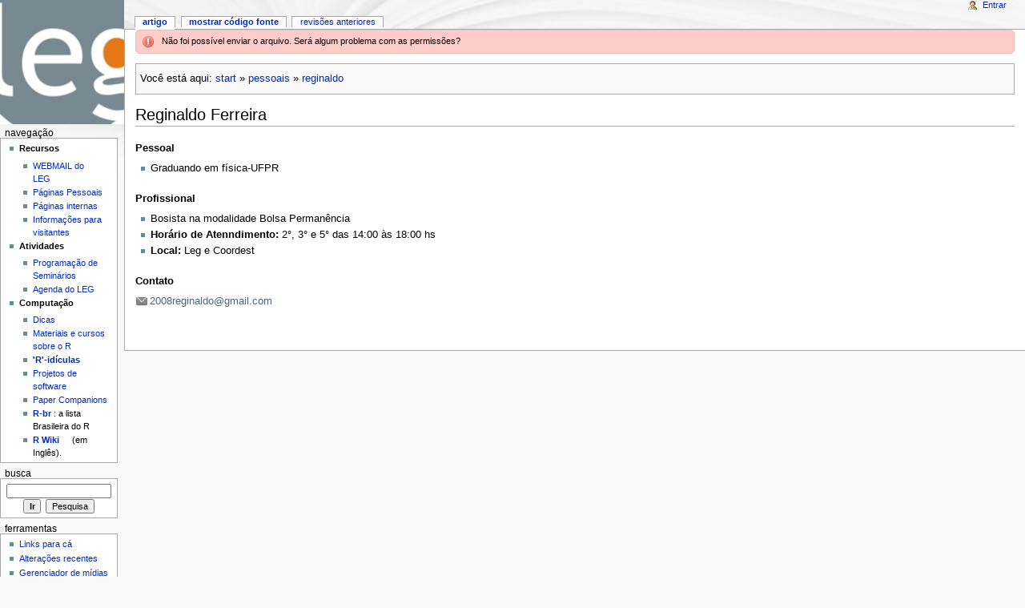

--- FILE ---
content_type: application/javascript; charset=utf-8
request_url: http://wiki.leg.ufpr.br/lib/exe/js.php?t=monobook&tseed=b058f5a5b8840250d08fc49535f88efc
body_size: 57439
content:
var DOKU_BASE='/';var DOKU_TPL='/lib/tpl/monobook/';var DOKU_COOKIE_PARAM={"path":"\/","secure":false};Object.defineProperty(window,'DOKU_UHN',{get:function(){console.warn('Using DOKU_UHN is deprecated. Please use JSINFO.useHeadingNavigation instead');return JSINFO.useHeadingNavigation;}});Object.defineProperty(window,'DOKU_UHC',{get:function(){console.warn('Using DOKU_UHC is deprecated. Please use JSINFO.useHeadingContent instead');return JSINFO.useHeadingContent;}});LANG={"search_toggle_tools":"Toggle Search Tools","willexpire":"O seu bloqueio de edi\u00e7\u00e3o deste p\u00e1gina ir\u00e1 expirar em um minuto.\\nPara evitar conflitos de edi\u00e7\u00e3o, clique no bot\u00e3o de visualiza\u00e7\u00e3o para reiniciar o temporizador de bloqueio.","notsavedyet":"As altera\u00e7\u00f5es n\u00e3o salvas ser\u00e3o perdidas.\nDeseja realmente continuar?","searchmedia":"Buscar por arquivos","keepopen":"Manter a janela aberta na sele\u00e7\u00e3o","hidedetails":"Esconder detalhes","mediatitle":"Configura\u00e7\u00f5es do Link","mediadisplay":"Tipo de Link","mediaalign":"Alinhamento","mediasize":"Tamanho da Imagem","mediatarget":"Alvo do Link","mediaclose":"Fechar","mediainsert":"Inserir","mediadisplayimg":"Mostrar Imagem.","mediadisplaylnk":"Mostrar apenas Link.","mediasmall":"Vers\u00e3o Pequena","mediamedium":"Vers\u00e3o M\u00e9dia","medialarge":"Vers\u00e3o Grande","mediaoriginal":"Vers\u00e3o Original","medialnk":"Link para p\u00e1gina de detalhes","mediadirect":"Link direto para original","medianolnk":"Sem Link","medianolink":"Sem link na imagem","medialeft":"Alinhamento de imagem a esquerda","mediaright":"Alinhamento de imagem a direita","mediacenter":"Alinhamento de imagem ao centro","medianoalign":"Sem alinhamento","nosmblinks":"Atalhos para pastas compartilhadas do Windows funcionam apenas no Microsoft Internet Explorer.\nEntretanto, voc\u00ea ainda pode copiar e colar o atalho.","linkwiz":"Link Wizard","linkto":"Link para:","del_confirm":"Deseja realmente excluir o(s) item(ns) selecionado(s)?","restore_confirm":"Deseja realmente restaurar essa vers\u00e3o?","media_diff":"Ver as diferen\u00e7as:","media_diff_both":"Lado a lado","media_diff_opacity":"Sobreposi\u00e7\u00e3o","media_diff_portions":"Deslizamento","media_select":"Selecione os arquivos...","media_upload_btn":"Enviar","media_done_btn":"Conclu\u00eddo","media_drop":"Arraste os arquivos at\u00e9 aqui para enviar","media_cancel":"remover","media_overwrt":"Sobrescrever arquivos existentes","plugins":{"styling":{"loader":"A visualiza\u00e7\u00e3o est\u00e1 carregando...<br \/>Caso essa mensagem n\u00e3o desapare\u00e7a, pode ter algum problema com os seus valores.","popup":"Abrir como um popup"},"indexmenu":{"indexmenuwizard":"Indexmenu Wizard","index":"Index","options":"Options","navigation":"Navigation","sort":"Sort","filter":"Filter","performance":"Performance","namespace":"Namespace","nsdepth":"Depth","js":"Tree rendered by Javasript, you can define your own theme","theme":"Theme","navbar":"The tree opens at the current namespace","context":"Display the tree of the current wiki namespace context","nocookie":"Don't remember open\/closed nodes during user navigation","noscroll":"Prevent to scrolling the tree when it does not fit its container width","notoc":"Disable the toc preview feature","tsort":"By title","dsort":"By date","msort":"By meta tag","nsort":"Sort also namespaces","hsort":"Sort headpage up","rsort":"Reverse the sorting of pages","nons":"Show only pages","nopg":"Show only namespaces","max":"How many levels to render with ajax when a node is opened. Additional are how many sublevels below that level are retrieved with AJAX instead of in one go. ","maxjs":"How many levels to render in the client browser when a node is opened","id":"Self defined cookie id for this indexmenu","insert":"Insert indexmenu","metanum":"Meta number for sorting","insertmetanum":"Insert metanumber","page":"Page","revs":"Revisions","tocpreview":"Toc preview","editmode":"Edit mode","insertdwlink":"Insert as DWlink","insertdwlinktooltip":"Insert the link of this page in the edit box at cursor position","ns":"Namespace","search":"Search ...","searchtooltip":"Search for pages within this namespace","create":"Create","more":"More","headpage":"Headpage","headpagetooltip":"Create a new headpage under this page","startpage":"Start page","startpagetooltip":"Create a new start page under this page","custompage":"Custom page...","custompagetooltip":"Create a new page (input the name via popup) under this page","acls":"Acls","purgecache":"Purge cache","exporthtml":"Export as HTML","exporttext":"Export as text","headpagehere":"Headpage here","headpageheretooltip":"Create a new headpage inside this namespace","newpage":"New page...","newpagetooltip":"Create a new page (input the name via popup) inside this namespace","newpagehere":"New page here","insertkeywords":"Insert keyword(s) to search for within this namespace","insertpagename":"Insert the pagename to create","edit":"Edit","loading":"Loading..."},"snippets":{"preview":"preview","insert":"insert","check_for_updates":"Make selection updatable","keepopen":"Keep window open on selection"},"gallery":{"addgal":"Adicionar dom\u00ednio como galeria"},"searchindex":{"indexing":"Indexed:","done":"Finished indexing.","pages":"%d pages found.","clearing":"Clearing index...","finding":"Finding pages...","notindexed":"Skipped: Up-to-date","indexed":"Updated"},"extension":{"reallydel":"Quer mesmo desinstalar esta extens\u00e3o?","display_viewoptions":"Op\u00e7\u00f5es de visualiza\u00e7\u00e3o:","display_enabled":"habilitado","display_disabled":"desabilitado","display_updatable":"atualiz\u00e1vel"}}};var toolbar=[{"type":"format","title":"Texto em negrito","icon":"bold.png","key":"b","open":"**","close":"**","block":false},{"type":"format","title":"Texto em it\u00e1lico","icon":"italic.png","key":"i","open":"\/\/","close":"\/\/","block":false},{"type":"format","title":"Texto sublinhado","icon":"underline.png","key":"u","open":"__","close":"__","block":false},{"type":"format","title":"Texto de c\u00f3digo","icon":"mono.png","key":"m","open":"''","close":"''","block":false},{"type":"format","title":"Texto tachado","icon":"strike.png","key":"d","open":"<del>","close":"<\/del>","block":false},{"type":"autohead","title":"Cabe\u00e7alho de mesmo n\u00edvel","icon":"hequal.png","key":"8","text":"Cabe\u00e7alho","mod":0,"block":true},{"type":"autohead","title":"Cabe\u00e7alho de n\u00edvel mais baixo","icon":"hminus.png","key":"9","text":"Cabe\u00e7alho","mod":1,"block":true},{"type":"autohead","title":"Cabe\u00e7alho de n\u00edvel mais alto","icon":"hplus.png","key":"0","text":"Cabe\u00e7alho","mod":-1,"block":true},{"type":"picker","title":"Escolha o cabe\u00e7alho","icon":"h.png","class":"pk_hl","list":[{"type":"format","title":"Cabe\u00e7alho de n\u00edvel 1","icon":"h1.png","key":"1","open":"====== ","close":" ======\\n"},{"type":"format","title":"Cabe\u00e7alho de n\u00edvel 2","icon":"h2.png","key":"2","open":"===== ","close":" =====\\n"},{"type":"format","title":"Cabe\u00e7alho de n\u00edvel 3","icon":"h3.png","key":"3","open":"==== ","close":" ====\\n"},{"type":"format","title":"Cabe\u00e7alho de n\u00edvel 4","icon":"h4.png","key":"4","open":"=== ","close":" ===\\n"},{"type":"format","title":"Cabe\u00e7alho de n\u00edvel 5","icon":"h5.png","key":"5","open":"== ","close":" ==\\n"}],"block":true},{"type":"linkwiz","title":"Link interno","icon":"link.png","key":"l","open":"[[","close":"]]","block":false},{"type":"format","title":"Link externo","icon":"linkextern.png","open":"[[","close":"]]","sample":"http:\/\/example.com|Link externo","block":false},{"type":"formatln","title":"Item de lista ordenada","icon":"ol.png","open":"  - ","close":"","key":"-","block":true},{"type":"formatln","title":"Item de lista n\u00e3o ordenada","icon":"ul.png","open":"  * ","close":"","key":".","block":true},{"type":"insert","title":"Linha horizontal","icon":"hr.png","insert":"\\n----\\n","block":true},{"type":"mediapopup","title":"Adicionar imagens e\/ou outros arquivos","icon":"image.png","url":"lib\/exe\/mediamanager.php?ns=","name":"mediaselect","options":"width=750,height=500,left=20,top=20,scrollbars=yes,resizable=yes","block":false},{"type":"picker","title":"Carinhas","icon":"smiley.png","list":{"8-)":"icon_cool.gif","8-O":"icon_eek.gif","8-o":"icon_eek.gif",":-(":"icon_sad.gif",":-)":"icon_smile.gif","=)":"icon_smile2.gif",":-\/":"icon_doubt.gif",":-\\":"icon_doubt2.gif",":-?":"icon_confused.gif",":-D":"icon_biggrin.gif",":-P":"icon_razz.gif",":-o":"icon_surprised.gif",":-O":"icon_surprised.gif",":-x":"icon_silenced.gif",":-X":"icon_silenced.gif",":-|":"icon_neutral.gif",";-)":"icon_wink.gif","m(":"facepalm.gif","^_^":"icon_fun.gif",":?:":"icon_question.gif",":!:":"icon_exclaim.gif","LOL":"icon_lol.gif","FIXME":"fixme.gif","DELETEME":"delete.gif"},"icobase":"smileys","block":false},{"type":"picker","title":"Caracteres especiais","icon":"chars.png","list":["\u00c0","\u00e0","\u00c1","\u00e1","\u00c2","\u00e2","\u00c3","\u00e3","\u00c4","\u00e4","\u01cd","\u01ce","\u0102","\u0103","\u00c5","\u00e5","\u0100","\u0101","\u0104","\u0105","\u00c6","\u00e6","\u0106","\u0107","\u00c7","\u00e7","\u010c","\u010d","\u0108","\u0109","\u010a","\u010b","\u00d0","\u0111","\u00f0","\u010e","\u010f","\u00c8","\u00e8","\u00c9","\u00e9","\u00ca","\u00ea","\u00cb","\u00eb","\u011a","\u011b","\u0112","\u0113","\u0116","\u0117","\u0118","\u0119","\u0122","\u0123","\u011c","\u011d","\u011e","\u011f","\u0120","\u0121","\u0124","\u0125","\u00cc","\u00ec","\u00cd","\u00ed","\u00ce","\u00ee","\u00cf","\u00ef","\u01cf","\u01d0","\u012a","\u012b","\u0130","\u0131","\u012e","\u012f","\u0134","\u0135","\u0136","\u0137","\u0139","\u013a","\u013b","\u013c","\u013d","\u013e","\u0141","\u0142","\u013f","\u0140","\u0143","\u0144","\u00d1","\u00f1","\u0145","\u0146","\u0147","\u0148","\u00d2","\u00f2","\u00d3","\u00f3","\u00d4","\u00f4","\u00d5","\u00f5","\u00d6","\u00f6","\u01d1","\u01d2","\u014c","\u014d","\u0150","\u0151","\u0152","\u0153","\u00d8","\u00f8","\u0154","\u0155","\u0156","\u0157","\u0158","\u0159","\u015a","\u015b","\u015e","\u015f","\u0160","\u0161","\u015c","\u015d","\u0162","\u0163","\u0164","\u0165","\u00d9","\u00f9","\u00da","\u00fa","\u00db","\u00fb","\u00dc","\u00fc","\u01d3","\u01d4","\u016c","\u016d","\u016a","\u016b","\u016e","\u016f","\u01d6","\u01d8","\u01da","\u01dc","\u0172","\u0173","\u0170","\u0171","\u0174","\u0175","\u00dd","\u00fd","\u0178","\u00ff","\u0176","\u0177","\u0179","\u017a","\u017d","\u017e","\u017b","\u017c","\u00de","\u00fe","\u00df","\u0126","\u0127","\u00bf","\u00a1","\u00a2","\u00a3","\u00a4","\u00a5","\u20ac","\u00a6","\u00a7","\u00aa","\u00ac","\u00af","\u00b0","\u00b1","\u00f7","\u2030","\u00bc","\u00bd","\u00be","\u00b9","\u00b2","\u00b3","\u00b5","\u00b6","\u2020","\u2021","\u00b7","\u2022","\u00ba","\u2200","\u2202","\u2203","\u018f","\u0259","\u2205","\u2207","\u2208","\u2209","\u220b","\u220f","\u2211","\u203e","\u2212","\u2217","\u00d7","\u2044","\u221a","\u221d","\u221e","\u2220","\u2227","\u2228","\u2229","\u222a","\u222b","\u2234","\u223c","\u2245","\u2248","\u2260","\u2261","\u2264","\u2265","\u2282","\u2283","\u2284","\u2286","\u2287","\u2295","\u2297","\u22a5","\u22c5","\u25ca","\u2118","\u2111","\u211c","\u2135","\u2660","\u2663","\u2665","\u2666","\u03b1","\u03b2","\u0393","\u03b3","\u0394","\u03b4","\u03b5","\u03b6","\u03b7","\u0398","\u03b8","\u03b9","\u03ba","\u039b","\u03bb","\u03bc","\u039e","\u03be","\u03a0","\u03c0","\u03c1","\u03a3","\u03c3","\u03a4","\u03c4","\u03c5","\u03a6","\u03c6","\u03c7","\u03a8","\u03c8","\u03a9","\u03c9","\u2605","\u2606","\u260e","\u261a","\u261b","\u261c","\u261d","\u261e","\u261f","\u2639","\u263a","\u2714","\u2718","\u201e","\u201c","\u201d","\u201a","\u2018","\u2019","\u00ab","\u00bb","\u2039","\u203a","\u2014","\u2013","\u2026","\u2190","\u2191","\u2192","\u2193","\u2194","\u21d0","\u21d1","\u21d2","\u21d3","\u21d4","\u00a9","\u2122","\u00ae","\u2032","\u2033","[","]","{","}","~","(",")","%","\u00a7","$","#","|","@"],"block":false},{"type":"signature","title":"Inserir assinatura","icon":"sig.png","key":"y","block":false},{"type":"picker","title":"Font color","icon":"..\/..\/plugins\/fontcolor\/images\/toolbar_icon.png","list":[{"type":"format","title":"Yellow","icon":"..\/..\/plugins\/fontcolor\/images\/color-icon.php?color=ffff00","open":"<fc #ffff00>","close":"<\/fc>"},{"type":"format","title":"Red","icon":"..\/..\/plugins\/fontcolor\/images\/color-icon.php?color=ff0000","open":"<fc #ff0000>","close":"<\/fc>"},{"type":"format","title":"Orange","icon":"..\/..\/plugins\/fontcolor\/images\/color-icon.php?color=ffa500","open":"<fc #ffa500>","close":"<\/fc>"},{"type":"format","title":"Salmon","icon":"..\/..\/plugins\/fontcolor\/images\/color-icon.php?color=fa8072","open":"<fc #fa8072>","close":"<\/fc>"},{"type":"format","title":"Pink","icon":"..\/..\/plugins\/fontcolor\/images\/color-icon.php?color=ffc0cb","open":"<fc #ffc0cb>","close":"<\/fc>"},{"type":"format","title":"Plum","icon":"..\/..\/plugins\/fontcolor\/images\/color-icon.php?color=dda0dd","open":"<fc #dda0dd>","close":"<\/fc>"},{"type":"format","title":"Purple","icon":"..\/..\/plugins\/fontcolor\/images\/color-icon.php?color=800080","open":"<fc #800080>","close":"<\/fc>"},{"type":"format","title":"Fuchsia","icon":"..\/..\/plugins\/fontcolor\/images\/color-icon.php?color=ff00ff","open":"<fc #ff00ff>","close":"<\/fc>"},{"type":"format","title":"Silver","icon":"..\/..\/plugins\/fontcolor\/images\/color-icon.php?color=c0c0c0","open":"<fc #c0c0c0>","close":"<\/fc>"},{"type":"format","title":"Aqua","icon":"..\/..\/plugins\/fontcolor\/images\/color-icon.php?color=00ffff","open":"<fc #00ffff>","close":"<\/fc>"},{"type":"format","title":"Teal","icon":"..\/..\/plugins\/fontcolor\/images\/color-icon.php?color=008080","open":"<fc #008080>","close":"<\/fc>"},{"type":"format","title":"Cornflower","icon":"..\/..\/plugins\/fontcolor\/images\/color-icon.php?color=6495ed","open":"<fc #6495ed>","close":"<\/fc>"},{"type":"format","title":"Sky Blue","icon":"..\/..\/plugins\/fontcolor\/images\/color-icon.php?color=87ceeb","open":"<fc #87ceeb>","close":"<\/fc>"},{"type":"format","title":"Aquamarine","icon":"..\/..\/plugins\/fontcolor\/images\/color-icon.php?color=7fffd4","open":"<fc #7fffd4>","close":"<\/fc>"},{"type":"format","title":"Pale Green","icon":"..\/..\/plugins\/fontcolor\/images\/color-icon.php?color=98fb98","open":"<fc #98fb98>","close":"<\/fc>"},{"type":"format","title":"Lime","icon":"..\/..\/plugins\/fontcolor\/images\/color-icon.php?color=00ff00","open":"<fc #00ff00>","close":"<\/fc>"},{"type":"format","title":"Green","icon":"..\/..\/plugins\/fontcolor\/images\/color-icon.php?color=008000","open":"<fc #008000>","close":"<\/fc>"},{"type":"format","title":"Olive","icon":"..\/..\/plugins\/fontcolor\/images\/color-icon.php?color=808000","open":"<fc #808000>","close":"<\/fc>"},{"type":"format","title":"Indian Red","icon":"..\/..\/plugins\/fontcolor\/images\/color-icon.php?color=cd5c5c","open":"<fc #cd5c5c>","close":"<\/fc>"},{"type":"format","title":"Khaki","icon":"..\/..\/plugins\/fontcolor\/images\/color-icon.php?color=f0e68c","open":"<fc #f0e68c>","close":"<\/fc>"},{"type":"format","title":"Powder Blue","icon":"..\/..\/plugins\/fontcolor\/images\/color-icon.php?color=b0e0e6","open":"<fc #b0e0e6>","close":"<\/fc>"},{"type":"format","title":"Sandy Brown","icon":"..\/..\/plugins\/fontcolor\/images\/color-icon.php?color=f4a460","open":"<fc #f4a460>","close":"<\/fc>"},{"type":"format","title":"Steel Blue","icon":"..\/..\/plugins\/fontcolor\/images\/color-icon.php?color=4682b4","open":"<fc #4682b4>","close":"<\/fc>"},{"type":"format","title":"Thistle","icon":"..\/..\/plugins\/fontcolor\/images\/color-icon.php?color=d8bfd8","open":"<fc #d8bfd8>","close":"<\/fc>"},{"type":"format","title":"Yellow Green","icon":"..\/..\/plugins\/fontcolor\/images\/color-icon.php?color=9acd32","open":"<fc #9acd32>","close":"<\/fc>"},{"type":"format","title":"Dark Violet","icon":"..\/..\/plugins\/fontcolor\/images\/color-icon.php?color=9400d3","open":"<fc #9400d3>","close":"<\/fc>"},{"type":"format","title":"Maroon","icon":"..\/..\/plugins\/fontcolor\/images\/color-icon.php?color=800000","open":"<fc #800000>","close":"<\/fc>"}]},{"type":"dialog","title":"PageQuery Cheatsheet","icon":"..\/..\/plugins\/pagequery\/images\/pagequery.png","html":"<div id=\"pq-dialog\" title=\"PageQuery Cheatsheet\" style=\"font-size:75%;\">\n<b>pagequery><\/b>&nbsp; * | .* | exclude ns: ^ |-ns: | include ns: @ | ns: | . | .. | text | regex<\/br>\n<b>fulltext<\/b>&nbsp; Full-text search of page content<\/br>\n<b>fullregex<\/b>&nbsp; Search the full page id using regex<\/br>\n<b>sort=column:direction<\/b>&nbsp; Keys to sort by, in order of sorting<\/br>\n&nbsp;&nbsp;&nbsp;&nbsp;<b>a, ab, abc<\/b>&nbsp; By 1st letter, 2-letters, or 3-letters<\/br>\n&nbsp;&nbsp;&nbsp;&nbsp;<b>name, pagename<\/b>&nbsp; By page name [not grouped]<\/br>\n&nbsp;&nbsp;&nbsp;&nbsp;<b>title, heading<\/b>&nbsp; By page title (or 1st heading) [not grouped]<\/br>\n&nbsp;&nbsp;&nbsp;&nbsp;<b>id, pageid<\/b>&nbsp; By full page id, including namespace [not grouped]<\/br>\n&nbsp;&nbsp;&nbsp;&nbsp;<b>ns<\/b>&nbsp; By namespace (without page name)<\/br>\n&nbsp;&nbsp;&nbsp;&nbsp;<b>mdate, cdate<\/b>&nbsp; By modified\/created dates (full) [not grouped]<\/br>\n&nbsp;&nbsp;&nbsp;&nbsp;<b>m[year][month][day]<\/b>&nbsp; By [m]odified [year][month][day]<\/br>\n&nbsp;&nbsp;&nbsp;&nbsp;<b>c[year][month][day]<\/b>&nbsp; By [c]reated [year][month][day]s<\/br>\n&nbsp;&nbsp;&nbsp;&nbsp;<b>creator<\/b>&nbsp; By page author<\/br>\n&nbsp;&nbsp;&nbsp;&nbsp;<b>contributor<\/b>&nbsp; By page contributor(s)\tsort=contributor:asc<\/br>\n&nbsp;&nbsp;&nbsp;&nbsp;<b>link<\/b>&nbsp; Links on this page, delimited by spaces<\/br>\n&nbsp;&nbsp;&nbsp;&nbsp;<b>backlinks<\/b>&nbsp; Links to this page, delimited by spaces<\/br>\n&nbsp;&nbsp;&nbsp;&nbsp;<b>:asc|:a<\/b>&nbsp; Ascending, e.g. a \u2192 z, 1 \u2192 10<\/br>\n&nbsp;&nbsp;&nbsp;&nbsp;<b>:desc|:d<\/b>&nbsp; Descending, e.g. z \u2192 a, 10 \u2192 1<\/br>\n<b>filter=regex|text|date<\/b>&nbsp; Filter the result list, using regex. =! mean exclude; , between options<\/br>\n<b>group<\/b>&nbsp; Show a group header for each change in sort keys<\/br>\n<b>limit=number<\/b>&nbsp; Maximum number of results to return<\/br>\n<b>spelldate<\/b>&nbsp; Use real month and day names instead of numeric dates<\/br>\n<b>cols=&lt;number&gt;<\/b>&nbsp; Number of columns in displayed list<\/br>\n<b>proper=name|header|both<\/b>&nbsp; Display page names and\/or namespaces in Proper Case<\/br>\n<b>border=none|inside|outside|both<\/b>&nbsp; Show a border around table columns<\/br>\n<b>hidestart<\/b>&nbsp; Ignore any default start pages in the namespace(s)<\/br>\n<b>display=&lt;text{meta}&gt;<\/b>&nbsp; How to display the page links, using page's metadata via replace strings in {}<\/br>\n<b>snippet=tooltip|inline|plain|quoted<\/b>&nbsp; Controls how the page snippet (preview) is displayed<\/br>\n&nbsp;&nbsp;&nbsp;&nbsp;<b>e.g. snippet=&lt;format,count,extent&gt;<\/b>&nbsp; <\/br>\n&nbsp;&nbsp;&nbsp;&nbsp;<b>format<\/b>&nbsp; one of the formats listed above: inline, plain, quoted<\/br>\n&nbsp;&nbsp;&nbsp;&nbsp;<b>count<\/b>&nbsp; to show 1st <count> items in list with an preview\tall<\/br>\n&nbsp;&nbsp;&nbsp;&nbsp;<b>extent<\/b>&nbsp; can be choice of [c]hars, [w]ords, [l]ines, or [~]<stop at><\/br>\n<b>maxns=&lt;number&gt;<\/b>&nbsp; The number of namespace levels to display.<\/br>\n<b>case<\/b>&nbsp; Honour case when sorting, i.e. a..z then A..Z<\/br>\n<b>natsort<\/b>&nbsp; Use PHP's natural sorting functions, e.g. 1,2,10,12 rather than 1,10,12,2<\/br>\n<b>underline<\/b>&nbsp; Show a faint underline between each link for clarity<\/br>\n<b>label=&lt;text&gt;<\/b>&nbsp; A label to be displayed at the top of the PageQuery list<\/br>\n<b>hidemsg<\/b>&nbsp; Hide any empty result messages<\/br>\n<b>hidejump<\/b>&nbsp; Hide the \u201cJump To Top\u201d link<\/br>\n<b>showcount<\/b>&nbsp; Show the total count of page links at bottom of list<\/br>\n<b>layout=table|column<\/b>&nbsp; Choose between table or CSS3 column layout<\/br>\n<b>fontsize=&lt;CSS-Unit&gt;<\/b>&nbsp; Set the base font size for the pagequery list. You can use any CSS size unit<\/br>\n<b>bullet=none|disc|circle|square<\/b>&nbsp; Bullet style for list items<\/br>\n<\/div>\n","block":false},{"type":"picker","title":"Plugin Wrap","icon":"..\/..\/plugins\/wrap\/images\/toolbar\/picker.png","list":[{"type":"format","title":"colunas","icon":"..\/..\/plugins\/wrap\/images\/toolbar\/column.png","open":"<WRAP group>\\n<WRAP half column>\\n","close":"\\n<\/WRAP>\\n\\n<WRAP half column>\\n\\n<\/WRAP>\\n<\/WRAP>\\n"},{"type":"format","title":"caixa centralizada simples","icon":"..\/..\/plugins\/wrap\/images\/toolbar\/box.png","open":"<WRAP center round box 60%>\\n","close":"\\n<\/WRAP>\\n"},{"type":"format","title":"caixa de informa\u00e7\u00e3o","icon":"..\/..\/plugins\/wrap\/images\/note\/16\/info.png","open":"<WRAP center round info 60%>\\n","close":"\\n<\/WRAP>\\n"},{"type":"format","title":"caixa de sugest\u00e3o","icon":"..\/..\/plugins\/wrap\/images\/note\/16\/tip.png","open":"<WRAP center round tip 60%>\\n","close":"\\n<\/WRAP>\\n"},{"type":"format","title":"caixa importante","icon":"..\/..\/plugins\/wrap\/images\/note\/16\/important.png","open":"<WRAP center round important 60%>\\n","close":"\\n<\/WRAP>\\n"},{"type":"format","title":"caixa de alerta","icon":"..\/..\/plugins\/wrap\/images\/note\/16\/alert.png","open":"<WRAP center round alert 60%>\\n","close":"\\n<\/WRAP>\\n"},{"type":"format","title":"caixa de ajuda","icon":"..\/..\/plugins\/wrap\/images\/note\/16\/help.png","open":"<WRAP center round help 60%>\\n","close":"\\n<\/WRAP>\\n"},{"type":"format","title":"caixa de download","icon":"..\/..\/plugins\/wrap\/images\/note\/16\/download.png","open":"<WRAP center round download 60%>\\n","close":"\\n<\/WRAP>\\n"},{"type":"format","title":"caixa de tarefas a fazer","icon":"..\/..\/plugins\/wrap\/images\/note\/16\/todo.png","open":"<WRAP center round todo 60%>\\n","close":"\\n<\/WRAP>\\n"},{"type":"insert","title":"limpar","icon":"..\/..\/plugins\/wrap\/images\/toolbar\/clear.png","insert":"<WRAP clear\/>\\n"},{"type":"format","title":"especialmente enfatizado","icon":"..\/..\/plugins\/wrap\/images\/toolbar\/em.png","open":"<wrap em>","close":"<\/wrap>"},{"type":"format","title":"enfatizado","icon":"..\/..\/plugins\/wrap\/images\/toolbar\/hi.png","open":"<wrap hi>","close":"<\/wrap>"},{"type":"format","title":"menos significativo","icon":"..\/..\/plugins\/wrap\/images\/toolbar\/lo.png","open":"<wrap lo>","close":"<\/wrap>"}]},{"type":"picker","title":"Another Font","icon":"..\/..\/plugins\/fontfamily\/images\/toolbar_icon.png","list":[{"type":"format","title":"Arial","icon":"..\/..\/plugins\/fontfamily\/images\/Arial.png","open":"<ff Arial>","close":"<\/ff>"},{"type":"format","title":"Brush Script MS","icon":"..\/..\/plugins\/fontfamily\/images\/BrushScriptMS.png","open":"<ff BrushScriptMS>","close":"<\/ff>"},{"type":"format","title":"Comic Sans MS","icon":"..\/..\/plugins\/fontfamily\/images\/ComicSansMS.png","open":"<ff ComicSansMS>","close":"<\/ff>"},{"type":"format","title":"Georgia","icon":"..\/..\/plugins\/fontfamily\/images\/Georgia.png","open":"<ff Georgia>","close":"<\/ff>"},{"type":"format","title":"Impact","icon":"..\/..\/plugins\/fontfamily\/images\/Impact.png","open":"<ff Impact>","close":"<\/ff>"},{"type":"format","title":"Times New Roman","icon":"..\/..\/plugins\/fontfamily\/images\/TimesNewRoman.png","open":"<ff TimesNewRoman>","close":"<\/ff>"},{"type":"format","title":"Trebuchet MS","icon":"..\/..\/plugins\/fontfamily\/images\/TrebuchetMS.png","open":"<ff TrebuchetMS>","close":"<\/ff>"},{"type":"format","title":"Verdana","icon":"..\/..\/plugins\/fontfamily\/images\/Verdana.png","open":"<ff Verdana>","close":"<\/ff>"},{"type":"format","title":"Webdings","icon":"..\/..\/plugins\/fontfamily\/images\/Webdings.png","open":"<ff Webdings>","close":"<\/ff>"}]},{"type":"picker","title":"Font size","icon":"..\/..\/plugins\/fontsize2\/images\/toolbar\/picker.png","list":[{"type":"format","title":"Tiny Text","sample":"This is a tiny text","icon":"..\/..\/plugins\/fontsize2\/images\/toolbar\/xxs.png","open":"<fs xx-small>","close":"<\/fs>"},{"type":"format","title":"Very Small Text","sample":"This is a very small text","icon":"..\/..\/plugins\/fontsize2\/images\/toolbar\/xs.png","open":"<fs x-small>","close":"<\/fs>"},{"type":"format","title":"Small Text","sample":"This is a small text","icon":"..\/..\/plugins\/fontsize2\/images\/toolbar\/s.png","open":"<fs small>","close":"<\/fs>"},{"type":"format","title":"Medium Text (is bigger than default)","sample":"This is a medium size text","icon":"..\/..\/plugins\/fontsize2\/images\/toolbar\/m.png","open":"<fs medium>","close":"<\/fs>"},{"type":"format","title":"Large Text","sample":"This is a large text","icon":"..\/..\/plugins\/fontsize2\/images\/toolbar\/l.png","open":"<fs large>","close":"<\/fs>"},{"type":"format","title":"Very Large Text","sample":"This is a very large text","icon":"..\/..\/plugins\/fontsize2\/images\/toolbar\/xl.png","open":"<fs x-large>","close":"<\/fs>"},{"type":"format","title":"Huge Text","sample":"This is a huge text","icon":"..\/..\/plugins\/fontsize2\/images\/toolbar\/xxl.png","open":"<fs xx-large>","close":"<\/fs>"},{"type":"format","title":"Smaller than default text","sample":"This text is smaller than default text","icon":"..\/..\/plugins\/fontsize2\/images\/toolbar\/smaller.png","open":"<fs smaller>","close":"<\/fs>"},{"type":"format","title":"Larger than default text","sample":"","icon":"..\/..\/plugins\/fontsize2\/images\/toolbar\/larger.png","open":"<fs larger>","close":"<\/fs>"}]},{"type":"format","title":"Insert Tag-Syntax","icon":"..\/..\/plugins\/tag\/images\/tag-toolbar.png","open":"{{tag>","close":"}}"}];(function(factory){if(typeof define==='function'&&define.amd){define(['jquery'],factory);}else{factory(jQuery);}}(function($){var pluses=/\+/g;function raw(s){return s;}function decoded(s){return decodeURIComponent(s.replace(pluses,' '));}function converted(s){if(s.indexOf('"')===0){s=s.slice(1,-1).replace(/\\"/g,'"').replace(/\\\\/g,'\\');}try{return config.json?JSON.parse(s):s;}catch(er){}}var config=$.cookie=function(key,value,options){if(value!==undefined){options=$.extend({},config.defaults,options);if(typeof options.expires==='number'){var days=options.expires,t=options.expires=new Date();t.setDate(t.getDate()+days);}value=config.json?JSON.stringify(value):String(value);return(document.cookie=[config.raw?key:encodeURIComponent(key),'=',config.raw?value:encodeURIComponent(value),options.expires?'; expires='+options.expires.toUTCString():'',options.path?'; path='+options.path:'',options.domain?'; domain='+options.domain:'',options.secure?'; secure':''].join(''));}var decode=config.raw?raw:decoded;var cookies=document.cookie.split('; ');var result=key?undefined:{};for(var i=0,l=cookies.length;i<l;i++){var parts=cookies[i].split('=');var name=decode(parts.shift());var cookie=decode(parts.join('='));if(key&&key===name){result=converted(cookie);break;}if(!key){result[name]=converted(cookie);}}return result;};config.defaults={};$.removeCookie=function(key,options){if($.cookie(key)!==undefined){$.cookie(key,'',$.extend({},options,{expires:-1}));return true;}return false;};}));(function(factory){if(typeof define==="function"&&define.amd){define(["../widgets/datepicker"],factory);}else{factory(jQuery.datepicker);}}(function(datepicker){datepicker.regional["pt-BR"]={closeText:"Fechar",prevText:"&#x3C;Anterior",nextText:"Próximo&#x3E;",currentText:"Hoje",monthNames:["Janeiro","Fevereiro","Março","Abril","Maio","Junho","Julho","Agosto","Setembro","Outubro","Novembro","Dezembro"],monthNamesShort:["Jan","Fev","Mar","Abr","Mai","Jun","Jul","Ago","Set","Out","Nov","Dez"],dayNames:["Domingo","Segunda-feira","Terça-feira","Quarta-feira","Quinta-feira","Sexta-feira","Sábado"],dayNamesShort:["Dom","Seg","Ter","Qua","Qui","Sex","Sáb"],dayNamesMin:["Dom","Seg","Ter","Qua","Qui","Sex","Sáb"],weekHeader:"Sm",dateFormat:"dd/mm/yy",firstDay:0,isRTL:false,showMonthAfterYear:false,yearSuffix:""};datepicker.setDefaults(datepicker.regional["pt-BR"]);return datepicker.regional["pt-BR"];}));var qq=qq||{};qq.extend=function(first,second){for(var prop in second){first[prop]=second[prop];}};qq.indexOf=function(arr,elt,from){if(arr.indexOf)return arr.indexOf(elt,from);from=from||0;var len=arr.length;if(from<0)from+=len;for(;from<len;from++){if(from in arr&&arr[from]===elt){return from;}}return-1;};qq.getUniqueId=(function(){var id=0;return function(){return id++;};})();qq.attach=function(element,type,fn){if(element.addEventListener){element.addEventListener(type,fn,false);}else if(element.attachEvent){element.attachEvent('on'+type,fn);}};qq.detach=function(element,type,fn){if(element.removeEventListener){element.removeEventListener(type,fn,false);}else if(element.attachEvent){element.detachEvent('on'+type,fn);}};qq.preventDefault=function(e){if(e.preventDefault){e.preventDefault();}else{e.returnValue=false;}};qq.insertBefore=function(a,b){b.parentNode.insertBefore(a,b);};qq.remove=function(element){element.parentNode.removeChild(element);};qq.contains=function(parent,descendant){if(parent==descendant)return true;if(parent.contains){return parent.contains(descendant);}else{return!!(descendant.compareDocumentPosition(parent)&8);}};qq.toElement=(function(){var div=document.createElement('div');return function(html){div.innerHTML=html;var element=div.firstChild;div.removeChild(element);return element;};})();qq.css=function(element,styles){if(styles.opacity!=null){if(typeof element.style.opacity!='string'&&typeof(element.filters)!='undefined'){styles.filter='alpha(opacity='+Math.round(100*styles.opacity)+')';}}qq.extend(element.style,styles);};qq.hasClass=function(element,name){var re=new RegExp('(^| )'+name+'( |$)');return re.test(element.className);};qq.addClass=function(element,name){if(!qq.hasClass(element,name)){element.className+=' '+name;}};qq.removeClass=function(element,name){var re=new RegExp('(^| )'+name+'( |$)');element.className=element.className.replace(re,' ').replace(/^\s+|\s+$/g,"");};qq.setText=function(element,text){element.innerText=text;element.textContent=text;};qq.children=function(element){var children=[],child=element.firstChild;while(child){if(child.nodeType==1){children.push(child);}child=child.nextSibling;}return children;};qq.getByClass=function(element,className){if(element.querySelectorAll){return element.querySelectorAll('.'+className);}var result=[];var candidates=element.getElementsByTagName("*");var len=candidates.length;for(var i=0;i<len;i++){if(qq.hasClass(candidates[i],className)){result.push(candidates[i]);}}return result;};qq.obj2url=function(obj,temp,prefixDone){var uristrings=[],prefix='&',add=function(nextObj,i){var nextTemp=temp?(/\[\]$/.test(temp))?temp:temp+'['+i+']':i;if((nextTemp!='undefined')&&(i!='undefined')){uristrings.push((typeof nextObj==='object')?qq.obj2url(nextObj,nextTemp,true):(Object.prototype.toString.call(nextObj)==='[object Function]')?encodeURIComponent(nextTemp)+'='+encodeURIComponent(nextObj()):encodeURIComponent(nextTemp)+'='+encodeURIComponent(nextObj));}};if(!prefixDone&&temp){prefix=(/\?/.test(temp))?(/\?$/.test(temp))?'':'&':'?';uristrings.push(temp);uristrings.push(qq.obj2url(obj));}else if((Object.prototype.toString.call(obj)==='[object Array]')&&(typeof obj!='undefined')){for(var i=0,len=obj.length;i<len;++i){add(obj[i],i);}}else if((typeof obj!='undefined')&&(obj!==null)&&(typeof obj==="object")){for(var i in obj){if(obj.hasOwnProperty(i)&&typeof obj[i]!='function'){add(obj[i],i);}}}else{uristrings.push(encodeURIComponent(temp)+'='+encodeURIComponent(obj));}return uristrings.join(prefix).replace(/^&/,'').replace(/%20/g,'+');};var qq=qq||{};qq.FileUploaderBasic=function(o){this._options={debug:false,action:'/server/upload',params:{},button:null,multiple:true,maxConnections:3,allowedExtensions:[],sizeLimit:0,minSizeLimit:0,onSubmit:function(id,fileName){},onProgress:function(id,fileName,loaded,total){},onComplete:function(id,fileName,responseJSON){},onCancel:function(id,fileName){},messages:{typeError:"{file} has invalid extension. Only {extensions} are allowed.",sizeError:"{file} is too large, maximum file size is {sizeLimit}.",minSizeError:"{file} is too small, minimum file size is {minSizeLimit}.",emptyError:"{file} is empty, please select files again without it.",onLeave:"The files are being uploaded, if you leave now the upload will be cancelled."},showMessage:function(message){alert(message);}};qq.extend(this._options,o);this._filesInProgress=0;this._handler=this._createUploadHandler();if(this._options.button){this._button=this._createUploadButton(this._options.button);}this._preventLeaveInProgress();};qq.FileUploaderBasic.prototype={setParams:function(params){this._options.params=params;},getInProgress:function(){return this._filesInProgress;},_createUploadButton:function(element){var self=this;return new qq.UploadButton({element:element,multiple:this._options.multiple&&qq.UploadHandlerXhr.isSupported(),onChange:function(input){self._onInputChange(input);}});},_createUploadHandler:function(){var self=this,handlerClass;if(qq.UploadHandlerXhr.isSupported()){handlerClass='UploadHandlerXhr';}else{handlerClass='UploadHandlerForm';}var handler=new qq[handlerClass]({debug:this._options.debug,action:this._options.action,maxConnections:this._options.maxConnections,onProgress:function(id,fileName,loaded,total){self._onProgress(id,fileName,loaded,total);self._options.onProgress(id,fileName,loaded,total);},onComplete:function(id,fileName,result){self._onComplete(id,fileName,result);self._options.onComplete(id,fileName,result);},onCancel:function(id,fileName){self._onCancel(id,fileName);self._options.onCancel(id,fileName);}});return handler;},_preventLeaveInProgress:function(){var self=this;qq.attach(window,'beforeunload',function(e){if(!self._filesInProgress){return;}var e=e||window.event;e.returnValue=self._options.messages.onLeave;return self._options.messages.onLeave;});},_onSubmit:function(id,fileName){this._filesInProgress++;},_onProgress:function(id,fileName,loaded,total){},_onComplete:function(id,fileName,result){this._filesInProgress--;if(result.error){this._options.showMessage(result.error);}},_onCancel:function(id,fileName){this._filesInProgress--;},_onInputChange:function(input){if(this._handler instanceof qq.UploadHandlerXhr){this._uploadFileList(input.files);}else{if(this._validateFile(input)){this._uploadFile(input);}}this._button.reset();},_uploadFileList:function(files){for(var i=0;i<files.length;i++){if(!this._validateFile(files[i])){return;}}for(var i=0;i<files.length;i++){this._uploadFile(files[i]);}},_uploadFile:function(fileContainer){var id=this._handler.add(fileContainer);var fileName=this._handler.getName(id);if(this._options.onSubmit(id,fileName)!==false){this._onSubmit(id,fileName);this._handler.upload(id,this._options.params);}},_validateFile:function(file){var name,size;if(file.value){name=file.value.replace(/.*(\/|\\)/,"");}else{name=file.fileName!=null?file.fileName:file.name;size=file.fileSize!=null?file.fileSize:file.size;}if(!this._isAllowedExtension(name)){this._error('typeError',name);return false;}else if(size===0){this._error('emptyError',name);return false;}else if(size&&this._options.sizeLimit&&size>this._options.sizeLimit){this._error('sizeError',name);return false;}else if(size&&size<this._options.minSizeLimit){this._error('minSizeError',name);return false;}return true;},_error:function(code,fileName){var message=this._options.messages[code];function r(name,replacement){message=message.replace(name,replacement);}r('{file}',this._formatFileName(fileName));r('{extensions}',this._options.allowedExtensions.join(', '));r('{sizeLimit}',this._formatSize(this._options.sizeLimit));r('{minSizeLimit}',this._formatSize(this._options.minSizeLimit));this._options.showMessage(message);},_formatFileName:function(name){if(name.length>33){name=name.slice(0,19)+'...'+name.slice(-13);}return name;},_isAllowedExtension:function(fileName){var ext=(-1!==fileName.indexOf('.'))?fileName.replace(/.*[.]/,'').toLowerCase():'';var allowed=this._options.allowedExtensions;if(!allowed.length){return true;}for(var i=0;i<allowed.length;i++){if(allowed[i].toLowerCase()==ext){return true;}}return false;},_formatSize:function(bytes){var i=-1;do{bytes=bytes/1024;i++;}while(bytes>99);return Math.max(bytes,0.1).toFixed(1)+['kB','MB','GB','TB','PB','EB'][i];}};qq.FileUploader=function(o){qq.FileUploaderBasic.apply(this,arguments);qq.extend(this._options,{element:null,listElement:null,template:'<div class="qq-uploader">'+'<div class="qq-upload-drop-area"><span>Drop files here to upload</span></div>'+'<div class="qq-upload-button">Upload a file</div>'+'<ul class="qq-upload-list"></ul>'+'</div>',fileTemplate:'<li>'+'<span class="qq-upload-file"></span>'+'<span class="qq-upload-spinner"></span>'+'<span class="qq-upload-size"></span>'+'<a class="qq-upload-cancel" href="#">Cancel</a>'+'<span class="qq-upload-failed-text">Failed</span>'+'</li>',classes:{button:'qq-upload-button',drop:'qq-upload-drop-area',dropActive:'qq-upload-drop-area-active',list:'qq-upload-list',file:'qq-upload-file',spinner:'qq-upload-spinner',size:'qq-upload-size',cancel:'qq-upload-cancel',success:'qq-upload-success',fail:'qq-upload-fail'}});qq.extend(this._options,o);this._element=this._options.element;this._element.innerHTML=this._options.template;this._listElement=this._options.listElement||this._find(this._element,'list');this._classes=this._options.classes;this._button=this._createUploadButton(this._find(this._element,'button'));this._bindCancelEvent();this._setupDragDrop();};qq.extend(qq.FileUploader.prototype,qq.FileUploaderBasic.prototype);qq.extend(qq.FileUploader.prototype,{_find:function(parent,type){var element=qq.getByClass(parent,this._options.classes[type])[0];if(!element){throw new Error('element not found '+type);}return element;},_setupDragDrop:function(){var self=this,dropArea=this._find(this._element,'drop');var dz=new qq.UploadDropZone({element:dropArea,onEnter:function(e){qq.addClass(dropArea,self._classes.dropActive);e.stopPropagation();},onLeave:function(e){e.stopPropagation();},onLeaveNotDescendants:function(e){qq.removeClass(dropArea,self._classes.dropActive);},onDrop:function(e){dropArea.style.display='none';qq.removeClass(dropArea,self._classes.dropActive);self._uploadFileList(e.dataTransfer.files);}});dropArea.style.display='none';qq.attach(document,'dragenter',function(e){if(!dz._isValidFileDrag(e))return;dropArea.style.display='block';});qq.attach(document,'dragleave',function(e){if(!dz._isValidFileDrag(e))return;var relatedTarget=document.elementFromPoint(e.clientX,e.clientY);if(!relatedTarget||relatedTarget.nodeName=="HTML"){dropArea.style.display='none';}});},_onSubmit:function(id,fileName){qq.FileUploaderBasic.prototype._onSubmit.apply(this,arguments);this._addToList(id,fileName);},_onProgress:function(id,fileName,loaded,total){qq.FileUploaderBasic.prototype._onProgress.apply(this,arguments);var item=this._getItemByFileId(id);var size=this._find(item,'size');size.style.display='inline';var text;if(loaded!=total){text=Math.round(loaded/total*100)+'% from '+this._formatSize(total);}else{text=this._formatSize(total);}qq.setText(size,text);},_onComplete:function(id,fileName,result){qq.FileUploaderBasic.prototype._onComplete.apply(this,arguments);var item=this._getItemByFileId(id);qq.remove(this._find(item,'cancel'));qq.remove(this._find(item,'spinner'));if(result.success){qq.addClass(item,this._classes.success);}else{qq.addClass(item,this._classes.fail);}},_addToList:function(id,fileName){var item=qq.toElement(this._options.fileTemplate);item.qqFileId=id;var fileElement=this._find(item,'file');qq.setText(fileElement,this._formatFileName(fileName));this._find(item,'size').style.display='none';this._listElement.appendChild(item);},_getItemByFileId:function(id){var item=this._listElement.firstChild;while(item){if(item.qqFileId==id)return item;item=item.nextSibling;}},_bindCancelEvent:function(){var self=this,list=this._listElement;qq.attach(list,'click',function(e){e=e||window.event;var target=e.target||e.srcElement;if(qq.hasClass(target,self._classes.cancel)){qq.preventDefault(e);var item=target.parentNode;self._handler.cancel(item.qqFileId);qq.remove(item);}});}});qq.UploadDropZone=function(o){this._options={element:null,onEnter:function(e){},onLeave:function(e){},onLeaveNotDescendants:function(e){},onDrop:function(e){}};qq.extend(this._options,o);this._element=this._options.element;this._disableDropOutside();this._attachEvents();};qq.UploadDropZone.prototype={_disableDropOutside:function(e){if(!qq.UploadDropZone.dropOutsideDisabled){qq.attach(document,'dragover',function(e){if(e.dataTransfer){e.dataTransfer.dropEffect='none';e.preventDefault();}});qq.UploadDropZone.dropOutsideDisabled=true;}},_attachEvents:function(){var self=this;qq.attach(self._element,'dragover',function(e){if(!self._isValidFileDrag(e))return;var effect=e.dataTransfer.effectAllowed;if(effect=='move'||effect=='linkMove'){e.dataTransfer.dropEffect='move';}else{e.dataTransfer.dropEffect='copy';}e.stopPropagation();e.preventDefault();});qq.attach(self._element,'dragenter',function(e){if(!self._isValidFileDrag(e))return;self._options.onEnter(e);});qq.attach(self._element,'dragleave',function(e){if(!self._isValidFileDrag(e))return;self._options.onLeave(e);var relatedTarget=document.elementFromPoint(e.clientX,e.clientY);if(qq.contains(this,relatedTarget))return;self._options.onLeaveNotDescendants(e);});qq.attach(self._element,'drop',function(e){if(!self._isValidFileDrag(e))return;e.preventDefault();self._options.onDrop(e);});},_isValidFileDrag:function(e){var dt=e.dataTransfer,isWebkit=navigator.userAgent.indexOf("AppleWebKit")>-1;return dt&&dt.effectAllowed!='none'&&(dt.files||(!isWebkit&&dt.types.contains&&dt.types.contains('Files')));}};qq.UploadButton=function(o){this._options={element:null,multiple:false,name:'file',onChange:function(input){},hoverClass:'qq-upload-button-hover',focusClass:'qq-upload-button-focus'};qq.extend(this._options,o);this._element=this._options.element;qq.css(this._element,{position:'relative',overflow:'hidden',direction:'ltr'});this._input=this._createInput();};qq.UploadButton.prototype={getInput:function(){return this._input;},reset:function(){if(this._input.parentNode){qq.remove(this._input);}qq.removeClass(this._element,this._options.focusClass);this._input=this._createInput();},_createInput:function(){var input=document.createElement("input");if(this._options.multiple){input.setAttribute("multiple","multiple");}input.setAttribute("type","file");input.setAttribute("name",this._options.name);qq.css(input,{position:'absolute',right:0,top:0,fontFamily:'Arial',fontSize:'118px',margin:0,padding:0,cursor:'pointer',opacity:0});this._element.appendChild(input);var self=this;qq.attach(input,'change',function(){self._options.onChange(input);});qq.attach(input,'mouseover',function(){qq.addClass(self._element,self._options.hoverClass);});qq.attach(input,'mouseout',function(){qq.removeClass(self._element,self._options.hoverClass);});qq.attach(input,'focus',function(){qq.addClass(self._element,self._options.focusClass);});qq.attach(input,'blur',function(){qq.removeClass(self._element,self._options.focusClass);});if(window.attachEvent){input.setAttribute('tabIndex',"-1");}return input;}};qq.UploadHandlerAbstract=function(o){this._options={debug:false,action:'/upload.php',maxConnections:999,onProgress:function(id,fileName,loaded,total){},onComplete:function(id,fileName,response){},onCancel:function(id,fileName){}};qq.extend(this._options,o);this._queue=[];this._params=[];};qq.UploadHandlerAbstract.prototype={log:function(str){if(this._options.debug&&window.console)console.log('[uploader] '+str);},add:function(file){},upload:function(id,params){var len=this._queue.push(id);var copy={};qq.extend(copy,params);this._params[id]=copy;if(len<=this._options.maxConnections){this._upload(id,this._params[id]);}},cancel:function(id){this._cancel(id);this._dequeue(id);},cancelAll:function(){for(var i=0;i<this._queue.length;i++){this._cancel(this._queue[i]);}this._queue=[];},getName:function(id){},getSize:function(id){},getQueue:function(){return this._queue;},_upload:function(id){},_cancel:function(id){},_dequeue:function(id){var i=qq.indexOf(this._queue,id);this._queue.splice(i,1);var max=this._options.maxConnections;if(this._queue.length>=max&&i<max){var nextId=this._queue[max-1];this._upload(nextId,this._params[nextId]);}}};qq.UploadHandlerForm=function(o){qq.UploadHandlerAbstract.apply(this,arguments);this._inputs={};};qq.extend(qq.UploadHandlerForm.prototype,qq.UploadHandlerAbstract.prototype);qq.extend(qq.UploadHandlerForm.prototype,{add:function(fileInput){fileInput.setAttribute('name','qqfile');var id='qq-upload-handler-iframe'+qq.getUniqueId();this._inputs[id]=fileInput;if(fileInput.parentNode){qq.remove(fileInput);}return id;},getName:function(id){return this._inputs[id].value.replace(/.*(\/|\\)/,"");},_cancel:function(id){this._options.onCancel(id,this.getName(id));delete this._inputs[id];var iframe=document.getElementById(id);if(iframe){iframe.setAttribute('src','javascript:false;');qq.remove(iframe);}},_upload:function(id,params){var input=this._inputs[id];if(!input){throw new Error('file with passed id was not added, or already uploaded or cancelled');}var fileName=this.getName(id);var iframe=this._createIframe(id);var form=this._createForm(iframe,params);form.appendChild(input);var self=this;this._attachLoadEvent(iframe,function(){self.log('iframe loaded');var response=self._getIframeContentJSON(iframe);self._options.onComplete(id,fileName,response);self._dequeue(id);delete self._inputs[id];setTimeout(function(){qq.remove(iframe);},1);});form.submit();qq.remove(form);return id;},_attachLoadEvent:function(iframe,callback){qq.attach(iframe,'load',function(){if(!iframe.parentNode){return;}if(iframe.contentDocument&&iframe.contentDocument.body&&iframe.contentDocument.body.innerHTML=="false"){return;}callback();});},_getIframeContentJSON:function(iframe){var doc=iframe.contentDocument?iframe.contentDocument:iframe.contentWindow.document,response;this.log("converting iframe's innerHTML to JSON");this.log("innerHTML = "+doc.body.innerHTML);try{response=eval("("+doc.body.innerHTML+")");}catch(err){response={};}return response;},_createIframe:function(id){var iframe=qq.toElement('<iframe src="javascript:false;" name="'+id+'" />');iframe.setAttribute('id',id);iframe.style.display='none';document.body.appendChild(iframe);return iframe;},_createForm:function(iframe,params){var form=qq.toElement('<form method="post" enctype="multipart/form-data"></form>');var queryString=qq.obj2url(params,this._options.action);form.setAttribute('action',queryString);form.setAttribute('target',iframe.name);form.style.display='none';document.body.appendChild(form);return form;}});qq.UploadHandlerXhr=function(o){qq.UploadHandlerAbstract.apply(this,arguments);this._files=[];this._xhrs=[];this._loaded=[];};qq.UploadHandlerXhr.isSupported=function(){var input=document.createElement('input');input.type='file';return('multiple'in input&&typeof File!="undefined"&&typeof(new XMLHttpRequest()).upload!="undefined");};qq.extend(qq.UploadHandlerXhr.prototype,qq.UploadHandlerAbstract.prototype);qq.extend(qq.UploadHandlerXhr.prototype,{add:function(file){if(!(file instanceof File)){throw new Error('Passed obj in not a File (in qq.UploadHandlerXhr)');}return this._files.push(file)-1;},getName:function(id){var file=this._files[id];return file.fileName!=null?file.fileName:file.name;},getSize:function(id){var file=this._files[id];return file.fileSize!=null?file.fileSize:file.size;},getLoaded:function(id){return this._loaded[id]||0;},_upload:function(id,params){var file=this._files[id],name=this.getName(id),size=this.getSize(id);this._loaded[id]=0;var xhr=this._xhrs[id]=new XMLHttpRequest();var self=this;xhr.upload.onprogress=function(e){if(e.lengthComputable){self._loaded[id]=e.loaded;self._options.onProgress(id,name,e.loaded,e.total);}};xhr.onreadystatechange=function(){if(xhr.readyState==4){self._onComplete(id,xhr);}};params=params||{};params['qqfile']=name;var queryString=qq.obj2url(params,this._options.action);xhr.open("POST",queryString,true);xhr.setRequestHeader("X-Requested-With","XMLHttpRequest");xhr.setRequestHeader("X-File-Name",encodeURIComponent(name));xhr.setRequestHeader("Content-Type","application/octet-stream");xhr.send(file);},_onComplete:function(id,xhr){if(!this._files[id])return;var name=this.getName(id);var size=this.getSize(id);this._options.onProgress(id,name,size,size);if(xhr.status==200){this.log("xhr - server response received");this.log("responseText = "+xhr.responseText);var response;try{response=eval("("+xhr.responseText+")");}catch(err){response={};}this._options.onComplete(id,name,response);}else{this._options.onComplete(id,name,{});}this._files[id]=null;this._xhrs[id]=null;this._dequeue(id);},_cancel:function(id){this._options.onCancel(id,this.getName(id));this._files[id]=null;if(this._xhrs[id]){this._xhrs[id].abort();this._xhrs[id]=null;}}});qq.extend(qq.FileUploader.prototype,{_createUploadHandler:function(){var self=this,handlerClass;if(qq.UploadHandlerXhr.isSupported()){handlerClass='UploadHandlerXhr';}else{handlerClass='UploadHandlerForm';}var handler=new qq[handlerClass]({debug:this._options.debug,action:this._options.action,maxConnections:this._options.maxConnections,onProgress:function(id,fileName,loaded,total){self._onProgress(id,fileName,loaded,total);self._options.onProgress(id,fileName,loaded,total);},onComplete:function(id,fileName,result){self._onComplete(id,fileName,result);self._options.onComplete(id,fileName,result);},onCancel:function(id,fileName){self._onCancel(id,fileName);self._options.onCancel(id,fileName);},onUpload:function(){self._onUpload();}});return handler;},_onUpload:function(){this._handler.uploadAll(this._options.params);},_uploadFile:function(fileContainer){var id=this._handler.add(fileContainer);var fileName=this._handler.getName(id);if(this._options.onSubmit(id,fileName)!==false){this._onSubmit(id,fileName);}},_addToList:function(id,fileName){var item=qq.toElement(this._options.fileTemplate);item.qqFileId=id;var fileElement=this._find(item,'file');qq.setText(fileElement,fileName);this._find(item,'size').style.display='none';var nameElement=this._find(item,'nameInput');fileName=fileName.toLowerCase();fileName=fileName.replace(/([ !"#$%&\'()+,\/;<=>?@[\]^`{|}~:]+)/g,'_');fileName=fileName.replace(/^_+/,'');nameElement.value=fileName;nameElement.id='mediamanager__upload_item'+id;this._listElement.appendChild(item);}});qq.FileUploaderExtended=function(o){qq.FileUploaderBasic.apply(this,arguments);qq.extend(this._options,{element:null,listElement:null,template:'<div class="qq-uploader">'+'<div class="qq-upload-drop-area"><span>'+LANG.media_drop+'</span></div>'+'<div class="qq-upload-button">'+LANG.media_select+'</div>'+'<ul class="qq-upload-list"></ul>'+'<div class="qq-action-container">'+'  <button class="qq-upload-action" type="submit" id="mediamanager__upload_button">'+LANG.media_upload_btn+'</button>'+'  <label class="qq-overwrite-check"><input type="checkbox" value="1" name="ow" class="dw__ow"> <span>'+LANG.media_overwrt+'</span></label>'+'</div>'+'</div>',fileTemplate:'<li>'+'<span class="qq-upload-file hidden"></span>'+'  <input class="qq-upload-name-input edit" type="text" value="" />'+'  <span class="qq-upload-spinner hidden"></span>'+'  <span class="qq-upload-size"></span>'+'  <a class="qq-upload-cancel" href="#">'+LANG.media_cancel+'</a>'+'  <span class="qq-upload-failed-text error">Failed</span>'+'</li>',classes:{button:'qq-upload-button',drop:'qq-upload-drop-area',dropActive:'qq-upload-drop-area-active',list:'qq-upload-list',nameInput:'qq-upload-name-input',overwriteInput:'qq-overwrite-check',uploadButton:'qq-upload-action',file:'qq-upload-file',spinner:'qq-upload-spinner',size:'qq-upload-size',cancel:'qq-upload-cancel',success:'qq-upload-success',fail:'qq-upload-fail',failedText:'qq-upload-failed-text'}});qq.extend(this._options,o);this._element=this._options.element;this._element.innerHTML=this._options.template;this._listElement=this._options.listElement||this._find(this._element,'list');this._classes=this._options.classes;this._button=this._createUploadButton(this._find(this._element,'button'));this._bindCancelEvent();this._bindUploadEvent();this._setupDragDrop();};qq.extend(qq.FileUploaderExtended.prototype,qq.FileUploader.prototype);qq.extend(qq.FileUploaderExtended.prototype,{_bindUploadEvent:function(){var self=this,list=this._listElement;qq.attach(document.getElementById('mediamanager__upload_button'),'click',function(e){e=e||window.event;var target=e.target||e.srcElement;qq.preventDefault(e);self._handler._options.onUpload();jQuery(".qq-upload-name-input").each(function(i){jQuery(this).attr('disabled','disabled');});});},_onComplete:function(id,fileName,result){this._filesInProgress--;var item=this._getItemByFileId(id);qq.remove(this._find(item,'cancel'));qq.remove(this._find(item,'spinner'));var nameInput=this._find(item,'nameInput');var fileElement=this._find(item,'file');qq.setText(fileElement,nameInput.value);qq.removeClass(fileElement,'hidden');qq.remove(nameInput);jQuery('.qq-upload-button, #mediamanager__upload_button').remove();jQuery('.dw__ow').parent().hide();jQuery('.qq-upload-drop-area').remove();if(result.success){qq.addClass(item,this._classes.success);$link='<a href="'+result.link+'" id="h_:'+result.id+'" class="select">'+nameInput.value+'</a>';jQuery(fileElement).html($link);}else{qq.addClass(item,this._classes.fail);var fail=this._find(item,'failedText');if(result.error)qq.setText(fail,result.error);}if(document.getElementById('media__content')&&!document.getElementById('mediamanager__done_form')){var action=document.location.href;var i=action.indexOf('?');if(i)action=action.substr(0,i);var button='<form method="post" action="'+action+'" id="mediamanager__done_form"><div>';button+='<input type="hidden" value="'+result.ns+'" name="ns">';button+='<input type="hidden" value="1" name="recent">';button+='<button type="submit">'+LANG.media_done_btn+'</button></div></form>';jQuery('#mediamanager__uploader').append(button);}}});qq.extend(qq.UploadHandlerForm.prototype,{uploadAll:function(params){this._uploadAll(params);},getName:function(id){var file=this._inputs[id];var name=document.getElementById('mediamanager__upload_item'+id);if(name!=null){return name.value;}else{if(file!=null){return file.value.replace(/.*(\/|\\)/,"");}else{return null;}}},_uploadAll:function(params){jQuery(".qq-upload-spinner").each(function(i){jQuery(this).removeClass('hidden');});for(key in this._inputs){this.upload(key,params);}},_upload:function(id,params){var input=this._inputs[id];if(!input){throw new Error('file with passed id was not added, or already uploaded or cancelled');}var fileName=this.getName(id);var iframe=this._createIframe(id);var form=this._createForm(iframe,params);form.appendChild(input);var nameInput=qq.toElement('<input name="mediaid" value="'+fileName+'" type="text">');form.appendChild(nameInput);var checked=jQuery('.dw__ow').is(':checked');var owCheckbox=jQuery('.dw__ow').clone();owCheckbox.attr('checked',checked);jQuery(form).append(owCheckbox);var self=this;this._attachLoadEvent(iframe,function(){self.log('iframe loaded');var response=self._getIframeContentJSON(iframe);self._options.onComplete(id,fileName,response);self._dequeue(id);delete self._inputs[id];setTimeout(function(){qq.remove(iframe);},1);});form.submit();qq.remove(form);return id;}});qq.extend(qq.UploadHandlerXhr.prototype,{uploadAll:function(params){this._uploadAll(params);},getName:function(id){var file=this._files[id];var name=document.getElementById('mediamanager__upload_item'+id);if(name!=null){return name.value;}else{if(file!=null){return file.fileName!=null?file.fileName:file.name;}else{return null;}}},getSize:function(id){var file=this._files[id];if(file==null)return null;return file.fileSize!=null?file.fileSize:file.size;},_upload:function(id,params){var file=this._files[id],name=this.getName(id),size=this.getSize(id);if(name==null||size==null)return;this._loaded[id]=0;var xhr=this._xhrs[id]=new XMLHttpRequest();var self=this;xhr.upload.onprogress=function(e){if(e.lengthComputable){self._loaded[id]=e.loaded;self._options.onProgress(id,name,e.loaded,e.total);}};xhr.onreadystatechange=function(){if(xhr.readyState==4){self._onComplete(id,xhr);}};params=params||{};params['qqfile']=name;params['ow']=jQuery('.dw__ow').is(':checked');var queryString=qq.obj2url(params,this._options.action);xhr.open("POST",queryString,true);xhr.setRequestHeader("X-Requested-With","XMLHttpRequest");xhr.setRequestHeader("X-File-Name",encodeURIComponent(name));xhr.setRequestHeader("Content-Type","application/octet-stream");xhr.send(file);},_uploadAll:function(params){jQuery(".qq-upload-spinner").each(function(i){jQuery(this).removeClass('hidden');});for(key in this._files){this.upload(key,params);}}});function substr_replace(str,replace,start,length){var a2,b1;a2=(start<0?str.length:0)+start;if(typeof length==='undefined'){length=str.length-a2;}else if(length<0&&start<0&&length<=start){length=0;}b1=(length<0?str.length:a2)+length;return str.substring(0,a2)+replace+str.substring(b1);}function bind(fnc){var Aps=Array.prototype.slice,static_args=Aps.call(arguments,1);return function(){return fnc.apply(this,static_args.concat(Aps.call(arguments,0)));};}function logError(e,file){if(window.console&&console.error){console.error('The error "%s: %s" occurred in file "%s". '+'If this is in a plugin try updating or disabling the plugin, '+'if this is in a template try updating the template or switching to the "dokuwiki" template.',e.name,e.message,file);if(e.stack){console.error(e.stack);}}}var timer={_cur_id:0,_handlers:{},execDispatch:function(id){timer._handlers[id]();},add:function(func,timeout){var id=++timer._cur_id;timer._handlers[id]=func;return window.setTimeout('timer.execDispatch('+id+')',timeout);}};function Delay(func,timeout){this.func=func;if(timeout){this.timeout=timeout;}}Delay.prototype={func:null,timeout:500,delTimer:function(){if(this.timer!==null){window.clearTimeout(this.timer);this.timer=null;}},start:function(){DEPRECATED('don\'t use the Delay object, use window.timeout with a callback instead');this.delTimer();var _this=this;this.timer=timer.add(function(){_this.exec.call(_this);},this.timeout);this._data={_this:arguments[0],_params:Array.prototype.slice.call(arguments,2)};},exec:function(){this.delTimer();this.func.call(this._data._this,this._data._params);}};var DokuCookie={data:{},name:'DOKU_PREFS',setValue:function(key,val){var text=[],_this=this;this.init();this.data[key]=val;jQuery.each(_this.data,function(key,val){if(_this.data.hasOwnProperty(key)){text.push(encodeURIComponent(key)+'#'+encodeURIComponent(val));}});jQuery.cookie(this.name,text.join('#'),{expires:365,path:DOKU_COOKIE_PARAM.path,secure:DOKU_COOKIE_PARAM.secure});},getValue:function(key){this.init();return this.data[key];},init:function(){var text,parts,i;if(!jQuery.isEmptyObject(this.data)){return;}text=jQuery.cookie(this.name);if(text){parts=text.split('#');for(i=0;i<parts.length;i+=2){this.data[decodeURIComponent(parts[i])]=decodeURIComponent(parts[i+1]);}}}};if('function'===typeof jQuery&&'function'===typeof jQuery.noConflict){jQuery.noConflict();}var clientPC=navigator.userAgent.toLowerCase();var is_macos=navigator.appVersion.indexOf('Mac')!=-1;var is_gecko=((clientPC.indexOf('gecko')!=-1)&&(clientPC.indexOf('spoofer')==-1)&&(clientPC.indexOf('khtml')==-1)&&(clientPC.indexOf('netscape/7.0')==-1));var is_safari=((clientPC.indexOf('applewebkit')!=-1)&&(clientPC.indexOf('spoofer')==-1));var is_khtml=(navigator.vendor=='KDE'||(document.childNodes&&!document.all&&!navigator.taintEnabled));if(clientPC.indexOf('opera')!=-1){var is_opera=true;var is_opera_preseven=(window.opera&&!document.childNodes);var is_opera_seven=(window.opera&&document.childNodes);}function closePopups(){jQuery('div.JSpopup').hide();}jQuery(function(){jQuery(document).click(closePopups);});jQuery.fn.dw_qsearch=function(overrides){var dw_qsearch={output:'#qsearch__out',$inObj:this,$outObj:null,timer:null,curRequest:null,init:function(){var do_qsearch;dw_qsearch.$outObj=jQuery(dw_qsearch.output);if(dw_qsearch.$inObj.length===0||dw_qsearch.$outObj.length===0){return;}do_qsearch=function(){if(dw_qsearch.curRequest!=null){dw_qsearch.curRequest.abort();}var value=dw_qsearch.getSearchterm();if(value===''){dw_qsearch.clear_results();return;}dw_qsearch.$inObj.parents('form').addClass('searching');dw_qsearch.curRequest=jQuery.post(DOKU_BASE+'lib/exe/ajax.php',{call:'qsearch',q:encodeURI(value)},dw_qsearch.onCompletion,'html');};dw_qsearch.$inObj.keyup(function(){if(dw_qsearch.timer){window.clearTimeout(dw_qsearch.timer);dw_qsearch.timer=null;}dw_qsearch.timer=window.setTimeout(do_qsearch,500);});dw_qsearch.$outObj.click(dw_qsearch.clear_results);},getSearchterm:function(){return dw_qsearch.$inObj.val();},clear_results:function(){dw_qsearch.$inObj.parents('form').removeClass('searching');dw_qsearch.$outObj.hide();dw_qsearch.$outObj.text('');},onCompletion:function(data){var max,$links,too_big;dw_qsearch.$inObj.parents('form').removeClass('searching');dw_qsearch.curRequest=null;if(data===''){dw_qsearch.clear_results();return;}dw_qsearch.$outObj .html(data).show().css('white-space','nowrap');dw_qsearch.$outObj.find('li').css('overflow','visible');$links=dw_qsearch.$outObj.find('a');max=dw_qsearch.$outObj[0].clientWidth;if(document.documentElement.dir==='rtl'){max-=parseInt(dw_qsearch.$outObj.css('padding-left'));too_big=function(l){return l.offsetLeft<0;};}else{max-=parseInt(dw_qsearch.$outObj.css('padding-right'));too_big=function(l){return l.offsetWidth+l.offsetLeft>max;};}$links.each(function(){var start,length,replace,nsL,nsR,eli,runaway;if(!too_big(this)){return;}nsL=this.textContent.indexOf('(');nsR=this.textContent.indexOf(')');eli=0;runaway=0;while((nsR-nsL>3)&&too_big(this)&&runaway++<500){if(eli!==0){if((eli-nsL)>(nsR-eli)){start=eli-2;length=2;}else{start=eli+1;length=1;}replace='';}else{start=Math.floor(nsL+((nsR-nsL)/2));length=1;replace='…';}this.textContent=substr_replace(this.textContent,replace,start,length);eli=this.textContent.indexOf('…');nsL=this.textContent.indexOf('(');nsR=this.textContent.indexOf(')');}});dw_qsearch.$outObj.find('li').css('overflow','hidden').css('text-overflow','ellipsis');}};jQuery.extend(dw_qsearch,overrides);if(!overrides.deferInit){dw_qsearch.init();}return dw_qsearch;};jQuery(function(){jQuery('#qsearch__in').dw_qsearch({output:'#qsearch__out'});});jQuery(function(){'use strict';const $searchForm=jQuery('.search-results-form');if(!$searchForm.length){return;}const $toggleAssistanceButton=jQuery('<button>').addClass('toggleAssistant').attr('type','button').attr('aria-expanded','false').text(LANG.search_toggle_tools).prependTo($searchForm.find('fieldset'));$toggleAssistanceButton.on('click',function(){jQuery('.advancedOptions').toggle(0,function(){var $me=jQuery(this);if($me.attr('aria-hidden')){$me.removeAttr('aria-hidden');$toggleAssistanceButton.attr('aria-expanded','true');DokuCookie.setValue('sa','on');}else{$me.attr('aria-hidden','true');$toggleAssistanceButton.attr('aria-expanded','false');DokuCookie.setValue('sa','off');}});});if(DokuCookie.getValue('sa')==='on'){$toggleAssistanceButton.click();}$searchForm.find('.advancedOptions .toggle div.current').on('click',function(){var $me=jQuery(this);$me.parent().siblings().removeClass('open');$me.parent().siblings().find('ul:first').attr('aria-expanded','false');$me.parent().toggleClass('open');if($me.parent().hasClass('open')){$me.parent().find('ul:first').attr('aria-expanded','true');}else{$me.parent().find('ul:first').attr('aria-expanded','false');}});});jQuery.fn.dw_tree=function(overrides){var dw_tree={throbber_delay:500,$obj:this,toggle_selector:'a.idx_dir',init:function(){this.$obj.on('click',this.toggle_selector,this,this.toggle);jQuery('ul:first',this.$obj).attr('role','tree');jQuery('ul',this.$obj).not(':first').attr('role','group');jQuery('li',this.$obj).attr('role','treeitem');jQuery('li.open > ul',this.$obj).attr('aria-expanded','true');jQuery('li.closed > ul',this.$obj).attr('aria-expanded','false');jQuery('li.closed',this.$obj).attr('aria-live','assertive');},toggle:function(e){var $listitem,$sublist,timeout,$clicky,show_sublist,dw_tree,opening;e.preventDefault();dw_tree=e.data;$clicky=jQuery(this);$listitem=$clicky.closest('li');$sublist=$listitem.find('ul').first();opening=$listitem.hasClass('closed');dw_tree.toggle_display($clicky,opening);if($sublist.is(':visible')){$listitem.removeClass('open').addClass('closed');$sublist.attr('aria-expanded','false');}else{$listitem.removeClass('closed').addClass('open');$sublist.attr('aria-expanded','true');}if(!opening){$sublist.dw_hide();return;}show_sublist=function(data){$sublist.hide();if(typeof data!=='undefined'){$sublist.html(data);$sublist.parent().attr('aria-busy','false').removeAttr('aria-live');jQuery('li.closed',$sublist).attr('aria-live','assertive');}if($listitem.hasClass('open')){$sublist.dw_show();}};if($sublist.length>0){show_sublist();return;}$sublist=jQuery('<ul class="idx" role="group"/>');$listitem.append($sublist);timeout=window.setTimeout(bind(show_sublist,'<li aria-busy="true"><img src="'+DOKU_BASE+'lib/images/throbber.gif" alt="loading..." title="loading..." /></li>'),dw_tree.throbber_delay);dw_tree.load_data(function(data){window.clearTimeout(timeout);show_sublist(data);},$clicky);},toggle_display:function($clicky,opening){},load_data:function(show_data,$clicky){show_data();}};jQuery.extend(dw_tree,overrides);if(!overrides.deferInit){dw_tree.init();}return dw_tree;};var dw_index=jQuery('#index__tree').dw_tree({deferInit:true,load_data:function(show_sublist,$clicky){jQuery.post(DOKU_BASE+'lib/exe/ajax.php',$clicky[0].search.substr(1)+'&call=index',show_sublist,'html');}});jQuery(function(){var $tree=jQuery('#index__tree');dw_index.$obj=$tree;dw_index.init();});function selection_class(){this.start=0;this.end=0;this.obj=null;this.scroll=0;this.fix=0;this.getLength=function(){return this.end-this.start;};this.getText=function(){return(!this.obj)?'':this.obj.value.substring(this.start,this.end);};}function DWgetSelection(textArea){var sel=new selection_class();textArea.focus();sel.obj=textArea;sel.start=textArea.selectionStart;sel.end=textArea.selectionEnd;sel.scroll=textArea.scrollTop;return sel;}function DWsetSelection(selection){selection.obj.setSelectionRange(selection.start,selection.end);if(selection.scroll)selection.obj.scrollTop=selection.scroll;}function pasteText(selection,text,opts){if(!opts)opts={};selection.obj.value=selection.obj.value.substring(0,selection.start)+text+selection.obj.value.substring(selection.end,selection.obj.value.length);if(is_opera){selection.end=selection.start+text.replace(/\r?\n/g,'\r\n').length;}else{selection.end=selection.start+text.length;}if(opts.startofs)selection.start+=opts.startofs;if(opts.endofs)selection.end-=opts.endofs;if(opts.nosel)selection.start=selection.end;DWsetSelection(selection);}function insertTags(textAreaID,tagOpen,tagClose,sampleText){var txtarea=jQuery('#'+textAreaID)[0];var selection=DWgetSelection(txtarea);var text=selection.getText();var opts;if(text.charAt(text.length-1)==' '){selection.end--;text=selection.getText();}if(!text){text=sampleText;opts={startofs:tagOpen.length,endofs:tagClose.length};}else{opts={nosel:true};}text=tagOpen+text+tagClose;pasteText(selection,text,opts);}function insertAtCarret(textAreaID,text){var txtarea=jQuery('#'+textAreaID)[0];var selection=DWgetSelection(txtarea);pasteText(selection,text,{nosel:true});}var pickercounter=0;function initToolbar(tbid,edid,tb,allowblock){var $toolbar,$edit;if(typeof tbid=='string'){$toolbar=jQuery('#'+tbid);}else{$toolbar=jQuery(tbid);}$edit=jQuery('#'+edid);if($toolbar.length==0||$edit.length==0||$edit.attr('readOnly')){return;}if(typeof allowblock==='undefined'){allowblock=true;}$toolbar.html('');jQuery.each(tb,function(k,val){if(!tb.hasOwnProperty(k)||(!allowblock&&val.block===true)){return;}var actionFunc,$btn;$btn=jQuery(createToolButton(val.icon,val.title,val.key,val.id,val['class']));actionFunc='tb_'+val.type;if(jQuery.isFunction(window[actionFunc])){$btn.on('click',bind(window[actionFunc],$btn,val,edid));$toolbar.append($btn);return;}actionFunc='addBtnAction'+val.type.charAt(0).toUpperCase()+val.type.substring(1);if(jQuery.isFunction(window[actionFunc])){var pickerid=window[actionFunc]($btn,val,edid);if(pickerid!==''){$toolbar.append($btn);$btn.attr('aria-controls',pickerid);if(actionFunc==='addBtnActionPicker'){$btn.attr('aria-haspopup','true');}}return;}alert('unknown toolbar type: '+val.type+'  '+actionFunc);});}function tb_format(btn,props,edid){var sample=props.sample||props.title;insertTags(edid,fixtxt(props.open),fixtxt(props.close),fixtxt(sample));pickerClose();return false;}function tb_formatln(btn,props,edid){var sample=props.sample||props.title,opts,selection=DWgetSelection(jQuery('#'+edid)[0]);sample=fixtxt(sample);props.open=fixtxt(props.open);props.close=fixtxt(props.close);if(selection.getLength()){sample=selection.getText();opts={nosel:true};}else{opts={startofs:props.open.length,endofs:props.close.length};}sample=sample.split("\n").join(props.close+"\n"+props.open);sample=props.open+sample+props.close;pasteText(selection,sample,opts);pickerClose();return false;}function tb_insert(btn,props,edid){insertAtCarret(edid,fixtxt(props.insert));pickerClose();return false;}function tb_mediapopup(btn,props,edid){window.open(DOKU_BASE+props.url+encodeURIComponent(NS)+'&edid='+encodeURIComponent(edid),props.name,props.options);return false;}function tb_autohead(btn,props,edid){var lvl=currentHeadlineLevel(edid),tags;lvl+=props.mod;if(lvl<1)lvl=1;if(lvl>5)lvl=5;tags=(new Array(8-lvl)).join('=');insertTags(edid,tags+' ',' '+tags+"\n",props.text);pickerClose();return false;}function addBtnActionPicker($btn,props,edid){var pickerid='picker'+(pickercounter++);var picker=createPicker(pickerid,props,edid);jQuery(picker).attr('aria-hidden','true');$btn.click(function(e){pickerToggle(pickerid,$btn);e.preventDefault();return'';});return pickerid;}function addBtnActionLinkwiz($btn,props,edid){dw_linkwiz.init(jQuery('#'+edid));jQuery($btn).click(function(e){dw_linkwiz.val=props;dw_linkwiz.toggle();e.preventDefault();return'';});return'link__wiz';}function pickerToggle(pickerid,$btn){var $picker=jQuery('#'+pickerid),pos=$btn.offset();if($picker.hasClass('a11y')){$picker.removeClass('a11y').attr('aria-hidden','false');}else{$picker.addClass('a11y').attr('aria-hidden','true');}var picker_left=pos.left+3,picker_width=$picker.width(),window_width=jQuery(window).width();if(picker_width>300){$picker.css("max-width","300");picker_width=300;}if((picker_left+picker_width+40)>window_width){picker_left=window_width-picker_width-40;}if(picker_left<0){picker_left=0;}$picker.offset({left:picker_left,top:pos.top+$btn[0].offsetHeight+3});}function pickerClose(){jQuery('.picker').addClass('a11y');}function fixtxt(str){return str.replace(/\\n/g,"\n");}jQuery(function(){initToolbar('tool__bar','wiki__text',toolbar);jQuery('#tool__bar').attr('role','toolbar');});function createToolButton(icon,label,key,id,classname){var $btn=jQuery(document.createElement('button')),$ico=jQuery(document.createElement('img'));$btn.addClass('toolbutton');if(classname){$btn.addClass(classname);}$btn.attr('title',label).attr('aria-controls','wiki__text');if(key){$btn.attr('title',label+' ['+key.toUpperCase()+']').attr('accessKey',key);}if(id){$btn.attr('id',id);$ico.attr('id',id+'_ico');}if(icon.substr(0,1)!=='/'){icon=DOKU_BASE+'lib/images/toolbar/'+icon;}$ico.attr('src',icon);$ico.attr('alt','');$ico.attr('width',16);$ico.attr('height',16);$btn.append($ico);return $btn[0];}function createPicker(id,props,edid){var $picker=jQuery(document.createElement('div'));$picker.addClass('picker a11y');if(props['class']){$picker.addClass(props['class']);}$picker.attr('id',id).css('position','absolute');function $makebutton(title){var $btn=jQuery(document.createElement('button')).addClass('pickerbutton').attr('title',title).attr('aria-controls',edid).on('click',bind(pickerInsert,title,edid)).appendTo($picker);return $btn;}jQuery.each(props.list,function(key,item){if(!props.list.hasOwnProperty(key)){return;}if(isNaN(key)){if(item.substr(0,1)!=='/'){item=DOKU_BASE+'lib/images/'+props.icobase+'/'+item;}jQuery(document.createElement('img')).attr('src',item).attr('alt','').appendTo($makebutton(key));}else if(typeof item=='string'){$makebutton(item).text(item);}else{initToolbar($picker,edid,props.list);return false;}});jQuery('body').append($picker);return $picker[0];}function pickerInsert(text,edid){insertAtCarret(edid,text);pickerClose();}function addBtnActionSignature($btn,props,edid){if(typeof SIG!='undefined'&&SIG!=''){$btn.on('click',function(e){insertAtCarret(edid,SIG);e.preventDefault();});return edid;}return'';}function currentHeadlineLevel(textboxId){var field=jQuery('#'+textboxId)[0],s=false,opts=[field.value.substr(0,DWgetSelection(field).start)];if(field.form.prefix){opts.push(field.form.prefix.value);}jQuery.each(opts,function(_,opt){var str="\n"+opt,lasthl=str.lastIndexOf("\n==");if(lasthl!==-1){s=str.substr(lasthl+1,6);return false;}});if(s===false){return 0;}return 7-s.match(/^={2,6}/)[0].length;}window.textChanged=false;window.doku_edit_text_content='';function deleteDraft(){if(is_opera||window.keepDraft){return;}var $dwform=jQuery('#dw__editform');if($dwform.length===0){return;}jQuery.post(DOKU_BASE+'lib/exe/ajax.php',{call:'draftdel',id:$dwform.find('input[name=id]').val()});}jQuery(function(){var $editform=jQuery('#dw__editform');if($editform.length==0){return;}var $edit_text=jQuery('#wiki__text');if($edit_text.length>0){if($edit_text.attr('readOnly')){return;}var sel=DWgetSelection($edit_text[0]);sel.start=0;sel.end=0;DWsetSelection(sel);$edit_text.focus();doku_edit_text_content=$edit_text.val();}var changeHandler=function(){doku_hasTextBeenModified();doku_summaryCheck();};$editform.change(changeHandler);$editform.keydown(changeHandler);window.onbeforeunload=function(){if(window.textChanged){return LANG.notsavedyet;}};window.onunload=deleteDraft;jQuery('#edbtn__save').click(function(){window.onbeforeunload='';textChanged=false;});jQuery('#edbtn__preview').click(function(){window.onbeforeunload='';textChanged=false;window.keepDraft=true;});var $summary=jQuery('#edit__summary');$summary.change(doku_summaryCheck);$summary.keyup(doku_summaryCheck);if(textChanged)doku_summaryCheck();});function doku_hasTextBeenModified(){if(!textChanged){var $edit_text=jQuery('#wiki__text');if($edit_text.length>0){textChanged=doku_edit_text_content!=$edit_text.val();}else{textChanged=true;}}}function doku_summaryCheck(){var $sum=jQuery('#edit__summary'),missing=$sum.val()==='';$sum.toggleClass('missing',missing).toggleClass('edit',!missing);}var dw_editor={init:function(){var $editor=jQuery('#wiki__text');if($editor.length===0){return;}dw_editor.initSizeCtl('#size__ctl',$editor);if($editor.attr('readOnly')){return;}$editor.keydown(dw_editor.keyHandler);},initSizeCtl:function(ctlarea,editor){var $ctl=jQuery(ctlarea),$textarea=jQuery(editor);if($ctl.length===0||$textarea.length===0){return;}$textarea.css('height',DokuCookie.getValue('sizeCtl')||'300px');var wrp=DokuCookie.getValue('wrapCtl');if(wrp){dw_editor.setWrap($textarea[0],wrp);}jQuery.each([['larger',function(){dw_editor.sizeCtl(editor,100);}],['smaller',function(){dw_editor.sizeCtl(editor,-100);}],['wrap',function(){dw_editor.toggleWrap(editor);}]],function(_,img){jQuery(document.createElement('img')).attr('src',DOKU_BASE+'lib/images/'+img[0]+'.gif').attr('alt','').click(img[1]).appendTo($ctl);});},sizeCtl:function(editor,val){var $textarea=jQuery(editor),height=parseInt($textarea.css('height'))+val;$textarea.css('height',height+'px');DokuCookie.setValue('sizeCtl',$textarea.css('height'));},toggleWrap:function(editor){var $textarea=jQuery(editor),wrap=$textarea.attr('wrap');dw_editor.setWrap($textarea[0],(wrap&&wrap.toLowerCase()=='off')?'soft':'off');DokuCookie.setValue('wrapCtl',$textarea.attr('wrap'));},setWrap:function(textarea,wrapAttrValue){textarea.setAttribute('wrap',wrapAttrValue);var parNod=textarea.parentNode;var nxtSib=textarea.nextSibling;parNod.removeChild(textarea);parNod.insertBefore(textarea,nxtSib);},keyHandler:function(e){if(jQuery.inArray(e.keyCode,[8,10,13,32])===-1){return;}var selection=DWgetSelection(this);if(selection.getLength()>0){return;}var search="\n"+this.value.substr(0,selection.start);var linestart=Math.max(search.lastIndexOf("\n"),search.lastIndexOf("\r"));search=search.substr(linestart);if((e.keyCode==13||e.keyCode==10)&&e.ctrlKey){jQuery('#edbtn__save').click();e.preventDefault();return false;}else if(e.keyCode==13){var match=search.match(/(\n  +([\*-] ?)?)/);if(match){var scroll=this.scrollHeight;var match2=search.match(/^\n  +[\*-]\s*$/);if(match2&&this.value.substr(selection.start).match(/^($|\r?\n)/)){this.value=this.value.substr(0,linestart)+"\n"+this.value.substr(selection.start);selection.start=linestart+1;selection.end=linestart+1;DWsetSelection(selection);}else{insertAtCarret(this.id,match[1]);}this.scrollTop+=(this.scrollHeight-scroll);e.preventDefault();return false;}}else if(e.keyCode==8){var match=search.match(/(\n  +)([*-] ?)$/);if(match){var spaces=match[1].length-1;if(spaces>3){this.value=this.value.substr(0,linestart)+this.value.substr(linestart+2);selection.start=selection.start-2;selection.end=selection.start;}else{this.value=this.value.substr(0,linestart)+this.value.substr(selection.start);selection.start=linestart;selection.end=linestart;}DWsetSelection(selection);e.preventDefault();return false;}}else if(e.keyCode==32){var match=search.match(/(\n  +)([*-] )$/);if(match){this.value=this.value.substr(0,linestart)+'  '+this.value.substr(linestart);selection.start=selection.start+2;selection.end=selection.start;DWsetSelection(selection);e.preventDefault();return false;}}}};jQuery(dw_editor.init);var dw_locktimer={timeout:0,draft:false,timerID:null,lasttime:null,msg:LANG.willexpire,pageid:'',init:function(timeout,draft,edid){var $edit;edid=edid||'wiki__text';$edit=jQuery('#'+edid);if($edit.length===0||$edit.attr('readonly')){return;}dw_locktimer.timeout=timeout*1000;dw_locktimer.draft=draft;dw_locktimer.lasttime=new Date();dw_locktimer.pageid=jQuery('#dw__editform').find('input[name=id]').val();if(!dw_locktimer.pageid){return;}$edit.keypress(dw_locktimer.refresh);dw_locktimer.reset();},reset:function(){dw_locktimer.clear();dw_locktimer.timerID=window.setTimeout(dw_locktimer.warning,dw_locktimer.timeout);},warning:function(){dw_locktimer.clear();alert(fixtxt(dw_locktimer.msg));},clear:function(){if(dw_locktimer.timerID!==null){window.clearTimeout(dw_locktimer.timerID);dw_locktimer.timerID=null;}},refresh:function(){var now=new Date(),params='call=lock&id='+dw_locktimer.pageid+'&';if(now.getTime()-dw_locktimer.lasttime.getTime()<=30*1000){return;}if(dw_locktimer.draft&&jQuery('#dw__editform').find('textarea[name=wikitext]').length>0){params+=jQuery('#dw__editform').find('input[name=prefix], '+'textarea[name=wikitext], '+'input[name=suffix], '+'input[name=date]').serialize();}jQuery.post(DOKU_BASE+'lib/exe/ajax.php',params,dw_locktimer.refreshed,'html');dw_locktimer.lasttime=now;},refreshed:function(data){var error=data.charAt(0);data=data.substring(1);jQuery('#draft__status').html(data);if(error!='1'){return;}dw_locktimer.reset();}};var dw_linkwiz={$wiz:null,$entry:null,result:null,timer:null,textArea:null,selected:null,selection:null,init:function($editor){var pos=$editor.position();if(dw_linkwiz.$wiz)return;dw_linkwiz.$wiz=jQuery(document.createElement('div')).dialog({autoOpen:false,draggable:true,title:LANG.linkwiz,resizable:false}).html('<div>'+LANG.linkto+' <input type="text" class="edit" id="link__wiz_entry" autocomplete="off" /></div>'+'<div id="link__wiz_result"></div>').parent().attr('id','link__wiz').css({'position':'absolute','top':(pos.top+20)+'px','left':(pos.left+80)+'px'}).hide().appendTo('.dokuwiki:first');dw_linkwiz.textArea=$editor[0];dw_linkwiz.result=jQuery('#link__wiz_result')[0];jQuery(dw_linkwiz.result).css('position','relative');dw_linkwiz.$entry=jQuery('#link__wiz_entry');if(JSINFO.namespace){dw_linkwiz.$entry.val(JSINFO.namespace+':');}jQuery('#link__wiz .ui-dialog-titlebar-close').click(dw_linkwiz.hide);dw_linkwiz.$entry.keyup(dw_linkwiz.onEntry);jQuery(dw_linkwiz.result).on('click','a',dw_linkwiz.onResultClick);},onEntry:function(e){if(e.keyCode==37||e.keyCode==39){return true;}if(e.keyCode==27){dw_linkwiz.hide();e.preventDefault();e.stopPropagation();return false;}if(e.keyCode==38){dw_linkwiz.select(dw_linkwiz.selected-1);e.preventDefault();e.stopPropagation();return false;}if(e.keyCode==40){dw_linkwiz.select(dw_linkwiz.selected+1);e.preventDefault();e.stopPropagation();return false;}if(e.keyCode==13){if(dw_linkwiz.selected>-1){var $obj=dw_linkwiz.$getResult(dw_linkwiz.selected);if($obj.length>0){dw_linkwiz.resultClick($obj.find('a')[0]);}}else if(dw_linkwiz.$entry.val()){dw_linkwiz.insertLink(dw_linkwiz.$entry.val());}e.preventDefault();e.stopPropagation();return false;}dw_linkwiz.autocomplete();},getResult:function(num){DEPRECATED('use dw_linkwiz.$getResult()[0] instead');return dw_linkwiz.$getResult()[0]||null;},$getResult:function(num){return jQuery(dw_linkwiz.result).find('div').eq(num);},select:function(num){if(num<0){dw_linkwiz.deselect();return;}var $obj=dw_linkwiz.$getResult(num);if($obj.length===0){return;}dw_linkwiz.deselect();$obj.addClass('selected');var childPos=$obj.position().top;var yDiff=childPos+$obj.outerHeight()-jQuery(dw_linkwiz.result).innerHeight();if(childPos<0){jQuery(dw_linkwiz.result)[0].scrollTop+=childPos;}else if(yDiff>0){jQuery(dw_linkwiz.result)[0].scrollTop+=yDiff;}dw_linkwiz.selected=num;},deselect:function(){if(dw_linkwiz.selected>-1){dw_linkwiz.$getResult(dw_linkwiz.selected).removeClass('selected');}dw_linkwiz.selected=-1;},onResultClick:function(e){if(!jQuery(this).is('a')){return;}e.stopPropagation();e.preventDefault();dw_linkwiz.resultClick(this);return false;},resultClick:function(a){dw_linkwiz.$entry.val(a.title);if(a.title==''||a.title.substr(a.title.length-1)==':'){dw_linkwiz.autocomplete_exec();}else{if(jQuery(a.nextSibling).is('span')){dw_linkwiz.insertLink(a.nextSibling.innerHTML);}else{dw_linkwiz.insertLink('');}}},insertLink:function(title){var link=dw_linkwiz.$entry.val(),sel,stxt;if(!link){return;}sel=DWgetSelection(dw_linkwiz.textArea);if(sel.start==0&&sel.end==0){sel=dw_linkwiz.selection;}stxt=sel.getText();if(stxt.charAt(stxt.length-1)==' '){sel.end--;stxt=sel.getText();}if(!stxt&&!DOKU_UHC){stxt=title;}if(dw_linkwiz.textArea.form.id.value.indexOf(':')!=-1&&link.indexOf(':')==-1){link=':'+link;}var so=link.length;var eo=0;if(dw_linkwiz.val){if(dw_linkwiz.val.open){so+=dw_linkwiz.val.open.length;link=dw_linkwiz.val.open+link;}link+='|';so+=1;if(stxt){link+=stxt;}if(dw_linkwiz.val.close){link+=dw_linkwiz.val.close;eo=dw_linkwiz.val.close.length;}}pasteText(sel,link,{startofs:so,endofs:eo});dw_linkwiz.hide();var externallinkpattern=new RegExp('^((f|ht)tps?:)?//','i'),entry_value;if(externallinkpattern.test(dw_linkwiz.$entry.val())){if(JSINFO.namespace){entry_value=JSINFO.namespace+':';}else{entry_value='';}}else{entry_value=dw_linkwiz.$entry.val().replace(/[^:]*$/,'')}dw_linkwiz.$entry.val(entry_value);},autocomplete:function(){if(dw_linkwiz.timer!==null){window.clearTimeout(dw_linkwiz.timer);dw_linkwiz.timer=null;}dw_linkwiz.timer=window.setTimeout(dw_linkwiz.autocomplete_exec,350);},autocomplete_exec:function(){var $res=jQuery(dw_linkwiz.result);dw_linkwiz.deselect();$res.html('<img src="'+DOKU_BASE+'lib/images/throbber.gif" alt="" width="16" height="16" />').load(DOKU_BASE+'lib/exe/ajax.php',{call:'linkwiz',q:dw_linkwiz.$entry.val()});},show:function(){dw_linkwiz.selection=DWgetSelection(dw_linkwiz.textArea);dw_linkwiz.$wiz.show();dw_linkwiz.$entry.focus();dw_linkwiz.autocomplete();var temp=dw_linkwiz.$entry.val();dw_linkwiz.$entry.val('');dw_linkwiz.$entry.val(temp);},hide:function(){dw_linkwiz.$wiz.hide();dw_linkwiz.textArea.focus();},toggle:function(){if(dw_linkwiz.$wiz.css('display')=='none'){dw_linkwiz.show();}else{dw_linkwiz.hide();}}};var dw_mediamanager={keepopen:false,hide:false,popup:false,display:false,ext:false,$popup:null,align:false,link:false,size:false,forbidden_opts:{},view_opts:{list:false,sort:false},layout_width:0,minHeights:{thumbs:200,rows:100},init:function(){var $content,$tree;$content=jQuery('#media__content');$tree=jQuery('#media__tree');if(!$tree.length)return;dw_mediamanager.prepare_content($content);dw_mediamanager.attachoptions();dw_mediamanager.initpopup();$content .on('change','#upload__file',dw_mediamanager.suggest).on('click','a.select',dw_mediamanager.select).on('click','#media__content a.btn_media_delete',dw_mediamanager.confirmattach).on('submit','#mediamanager__done_form',dw_mediamanager.list);$tree.dw_tree({toggle_selector:'img',load_data:function(show_sublist,$clicky){var $link=$clicky.parent().find('div.li a.idx_dir');jQuery.post(DOKU_BASE+'lib/exe/ajax.php',$link[0].search.substr(1)+'&call=medians',show_sublist,'html');},toggle_display:function($clicky,opening){$clicky.attr('src',DOKU_BASE+'lib/images/'+(opening?'minus':'plus')+'.gif');}});$tree.on('click','a',dw_mediamanager.list);dw_mediamanager.set_fileview_list();dw_mediamanager.init_options();dw_mediamanager.image_diff();dw_mediamanager.init_ajax_uploader();var $page=jQuery('#mediamanager__page');$page.find('div.filelist').on('click','ul.tabs a',dw_mediamanager.list).on('click','div.panelContent a',dw_mediamanager.details).on('submit','#dw__mediasearch',dw_mediamanager.list).on('change','#upload__file',dw_mediamanager.suggest).on('click','.qq-upload-file a',dw_mediamanager.details);$page.find('div.file').on('click','ul.tabs a',dw_mediamanager.details).on('submit','#mediamanager__btn_update',dw_mediamanager.list).on('submit','#page__revisions',dw_mediamanager.details).on('click','#page__revisions a',dw_mediamanager.details).on('submit','#mediamanager__save_meta',dw_mediamanager.details).on('submit','#mediamanager__btn_delete',dw_mediamanager.details).on('submit','#mediamanager__btn_restore',dw_mediamanager.details).on('submit','.btn_newer, .btn_older',dw_mediamanager.details);dw_mediamanager.update_resizable();dw_mediamanager.layout_width=$page.width();jQuery(window).resize(dw_mediamanager.window_resize);},init_options:function(){var $options=jQuery('div.filelist div.panelHeader form.options'),$listType,$sortBy,$both;if($options.length===0){return;}$listType=$options.find('li.listType');$sortBy=$options.find('li.sortBy');$both=$listType.add($sortBy);$options.find('button[type=submit]').parent().hide();$both.find('label').each(function(){var $this=jQuery(this);$this.children('input').appendTo($this.parent());});$both.find("input[type='radio']").checkboxradio({icon:false});$both.controlgroup();$listType.children('input').change(function(){dw_mediamanager.set_fileview_list();});$sortBy.children('input').change(function(event){dw_mediamanager.set_fileview_sort();dw_mediamanager.list.call(jQuery('#dw__mediasearch')[0]||this,event);});},initpopup:function(){var opts,$insp,$insbtn;dw_mediamanager.$popup=jQuery(document.createElement('div')).attr('id','media__popup_content').dialog({autoOpen:false,width:280,modal:true,draggable:true,title:LANG.mediatitle,resizable:false});opts=[{id:'link',label:LANG.mediatarget,btns:['lnk','direct','nolnk','displaylnk']},{id:'align',label:LANG.mediaalign,btns:['noalign','left','center','right']},{id:'size',label:LANG.mediasize,btns:['small','medium','large','original']}];jQuery.each(opts,function(_,opt){var $p,$l;$p=jQuery(document.createElement('p')).attr('id','media__'+opt.id);if(dw_mediamanager.display==="2"){$p.hide();}$l=jQuery(document.createElement('label')).text(opt.label);$p.append($l);jQuery.each(opt.btns,function(i,text){var $btn,$img;$btn=jQuery(document.createElement('button')).addClass('button').attr('id',"media__"+opt.id+"btn"+(i+1)).attr('title',LANG['media'+text]).click(bind(dw_mediamanager.setOpt,opt.id));$img=jQuery(document.createElement('img')).attr('src',DOKU_BASE+'lib/images/media_'+opt.id+'_'+text+'.png');$btn.append($img);$p.append($btn);});dw_mediamanager.$popup.append($p);});$insp=jQuery(document.createElement('p'));dw_mediamanager.$popup.append($insp);$insbtn=jQuery(document.createElement('input')).attr('id','media__sendbtn').attr('type','button').addClass('button').val(LANG.mediainsert);$insp.append($insbtn);},insert:function(id){var opts,cb,edid,s;dw_mediamanager.$popup.dialog('close');opts='';if({img:1,swf:1}[dw_mediamanager.ext]===1){if(dw_mediamanager.link==='4'){opts='?linkonly';}else{if(dw_mediamanager.link==="3"&&dw_mediamanager.ext==='img'){opts='?nolink';}else if(dw_mediamanager.link==="2"&&dw_mediamanager.ext==='img'){opts='?direct';}s=parseInt(dw_mediamanager.size,10);var size=s*200;if(s&&s>=1&&s<4){opts+=(opts.length)?'&':'?';opts+=size;if(dw_mediamanager.ext==='swf'){switch(s){case 1:opts+='x62';break;case 2:opts+='x123';break;case 3:opts+='x185';break;}}}}}edid=String.prototype.match.call(document.location,/&edid=([^&]+)/);edid=edid?edid[1]:'wiki__text';cb=String.prototype.match.call(document.location,/&onselect=([^&]+)/);cb=cb?cb[1].replace(/[^\w]+/,''):'dw_mediamanager_item_select';opener[cb](edid,id,opts,dw_mediamanager.align,dw_mediamanager.keepopen);if(!dw_mediamanager.keepopen){window.close();}opener.focus();return false;},suggest:function(){var $file,$name,text;$file=jQuery(this);$name=jQuery('#upload__name');if($name.val()!='')return;if(!$file.length||!$name.length){return;}text=$file.val();text=text.substr(text.lastIndexOf('/')+1);text=text.substr(text.lastIndexOf('\\')+1);$name.val(text);},list:function(event){var $link,$content,params;if(event){event.preventDefault();}jQuery('div.success, div.info, div.error, div.notify').remove();$link=jQuery(this);$content=jQuery('#media__content');if($content.length===0){$content=jQuery('div.filelist');if($link.hasClass('idx_dir')){jQuery('div.file').empty();jQuery('div.namespaces .selected').removeClass('selected');$link.addClass('selected');}}params='call=medialist&';if($link[0].search){params+=$link[0].search.substr(1);}else if($link.is('form')){params+=dw_mediamanager.form_params($link);}else if($link.closest('form').length>0){params+=dw_mediamanager.form_params($link.closest('form'));}dw_mediamanager.update_content($content,params);},form_params:function($form){if(!$form.length)return;var action='';var i=$form[0].action.indexOf('?');if(i>=0){action=$form[0].action.substr(i+1);}return action+'&'+$form.serialize();},set_fileview_list:function(new_type){dw_mediamanager.set_fileview_opt(['list','listType',function(new_type){jQuery('div.filelist div.panelContent ul').toggleClass('rows',new_type==='rows').toggleClass('thumbs',new_type==='thumbs');}],new_type);dw_mediamanager.resize();},set_fileview_sort:function(new_sort){dw_mediamanager.set_fileview_opt(['sort','sortBy',function(new_sort){}],new_sort);},set_fileview_opt:function(opt,new_val){if(typeof new_val==='undefined'){new_val=jQuery('form.options li.'+opt[1]+' input').filter(':checked').val();if(typeof new_val==='undefined'){new_val='thumbs';}}if(new_val!==dw_mediamanager.view_opts[opt[0]]){opt[2](new_val);DokuCookie.setValue(opt[0],new_val);dw_mediamanager.view_opts[opt[0]]=new_val;}},details:function(event){var $link,$content,params,update_list;$link=jQuery(this);event.preventDefault();jQuery('div.success, div.info, div.error, div.notify').remove();if($link[0].id=='mediamanager__btn_delete'&&!confirm(LANG.del_confirm)){return false;}if($link[0].id=='mediamanager__btn_restore'&&!confirm(LANG.restore_confirm)){return false;}$content=jQuery('div.file');params='call=mediadetails&';if($link[0].search){params+=$link[0].search.substr(1);}else if($link.is('form')){params+=dw_mediamanager.form_params($link);}else if($link.closest('form').length>0){params+=dw_mediamanager.form_params($link.closest('form'));}update_list=($link[0].id=='mediamanager__btn_delete'||$link[0].id=='mediamanager__btn_restore');dw_mediamanager.update_content($content,params,update_list);},update_content:function($content,params,update_list){var $container;jQuery.post(DOKU_BASE+'lib/exe/ajax.php',params,function(data){dw_mediamanager.$resizables().resizable('destroy');if(update_list){dw_mediamanager.list.call(jQuery('#mediamanager__page').find('form.options button[type="submit"]')[0]);}$content.html(data);dw_mediamanager.prepare_content($content);dw_mediamanager.updatehide();dw_mediamanager.update_resizable();dw_behaviour.revisionBoxHandler();dw_mediamanager.set_fileview_list(dw_mediamanager.view_opts.list);dw_mediamanager.image_diff();dw_mediamanager.init_ajax_uploader();dw_mediamanager.init_options();},'html');$container=$content.find('div.panelContent');if($container.length===0){$container=$content;}$container.html('<img src="'+DOKU_BASE+'lib/images/loading.gif" alt="..." class="load" />');},window_resize:function(){dw_mediamanager.resize();dw_mediamanager.opacity_slider();dw_mediamanager.portions_slider();},$resizables:function(){return jQuery('#mediamanager__page').find('div.namespaces, div.filelist');},update_resizable:function(){var $resizables=dw_mediamanager.$resizables();$resizables.resizable({handles:(jQuery('html[dir=rtl]').length?'w':'e'),resize:function(event,ui){var $page=jQuery('#mediamanager__page');var widthFull=$page.width();var widthResizables=0;$resizables.each(function(){widthResizables+=jQuery(this).width();});var $filePanel=$page.find('div.panel.file');var widthOtherResizable=widthResizables-jQuery(this).width();var minWidthNonResizable=parseFloat($filePanel.css("min-width"));var maxWidth=widthFull-(widthOtherResizable+minWidthNonResizable)-1;$resizables.resizable("option","maxWidth",maxWidth);var relWidthNonResizable=99.9-(100*widthResizables/widthFull);$filePanel.width(relWidthNonResizable+'%');dw_mediamanager.resize();dw_mediamanager.opacity_slider();dw_mediamanager.portions_slider();}});dw_mediamanager.resize();},resize:function(){var $contents=jQuery('#mediamanager__page').find('div.panelContent'),height=jQuery(window).height()-jQuery(document.body).height()+Math.max.apply(null,jQuery.map($contents,function(v){return jQuery(v).height();}));if(height<dw_mediamanager.minHeights[dw_mediamanager.view_opts.list]){$contents.add(dw_mediamanager.$resizables()).height('auto');}else{$contents.height(height);dw_mediamanager.$resizables().each(function(){var $this=jQuery(this);$this.height(height+$this.find('div.panelContent').offset().top-$this.offset().top);});}},image_diff:function(){if(jQuery('#mediamanager__difftype').length)return;var $form=jQuery('#mediamanager__form_diffview');if(!$form.length)return;var $label=jQuery(document.createElement('label'));$label.append('<span>'+LANG.media_diff+'</span> ');var $select=jQuery(document.createElement('select')).attr('id','mediamanager__difftype').attr('name','difftype').change(dw_mediamanager.change_diff_type);$select.append(new Option(LANG.media_diff_both,"both"));$select.append(new Option(LANG.media_diff_opacity,"opacity"));$select.append(new Option(LANG.media_diff_portions,"portions"));$label.append($select);$form.append($label);var select=document.getElementById('mediamanager__difftype');select.options[0].text=LANG.media_diff_both;select.options[1].text=LANG.media_diff_opacity;select.options[2].text=LANG.media_diff_portions;},change_diff_type:function(){var $select=jQuery('#mediamanager__difftype');var $content=jQuery('#mediamanager__diff');var params=dw_mediamanager.form_params($select.closest('form'))+'&call=mediadiff';jQuery.post(DOKU_BASE+'lib/exe/ajax.php',params,function(data){$content.html(data);dw_mediamanager.portions_slider();dw_mediamanager.opacity_slider();},'html');},opacity_slider:function(){var $diff=jQuery("#mediamanager__diff");var $slider=$diff.find("div.slider");if(!$slider.length)return;var $image=$diff.find('div.imageDiff.opacity div.image1 img');if(!$image.length)return;$slider.width($image.width()-20);$slider.slider();$slider.slider("option","min",0);$slider.slider("option","max",0.999);$slider.slider("option","step",0.001);$slider.slider("option","value",0.5);$slider.on("slide",function(event,ui){jQuery('#mediamanager__diff').find('div.imageDiff.opacity div.image2 img').css({opacity:$slider.slider("option","value")});});},portions_slider:function(){var $diff=jQuery("#mediamanager__diff");if(!$diff.length)return;var $image1=$diff.find('div.imageDiff.portions div.image1 img');var $image2=$diff.find('div.imageDiff.portions div.image2 img');if(!$image1.length||!$image2.length)return;$diff.width('100%');$image2.parent().width('97%');$image1.width('100%');$image2.width('100%');if($image1.width()<$diff.width()){$diff.width($image1.width());}$image2.parent().width('50%');$image2.width($image1.width());$image1.width($image1.width());var $slider=$diff.find("div.slider");if(!$slider.length)return;$slider.width($image1.width()-20);$slider.slider();$slider.slider("option","min",0);$slider.slider("option","max",97);$slider.slider("option","step",1);$slider.slider("option","value",50);$slider.on("slide",function(event,ui){jQuery('#mediamanager__diff').find('div.imageDiff.portions div.image2').css({width:$slider.slider("option","value")+'%'});});},params_toarray:function(str){var vars=[],hash;var hashes=str.split('&');for(var i=0;i<hashes.length;i++){hash=hashes[i].split('=');vars[decodeURIComponent(hash[0])]=decodeURIComponent(hash[1]);}return vars;},init_ajax_uploader:function(){if(!jQuery('#mediamanager__uploader').length)return;if(jQuery('.qq-upload-list').length)return;var params=dw_mediamanager.form_params(jQuery('#dw__upload'))+'&call=mediaupload';params=dw_mediamanager.params_toarray(params);var uploader=new qq.FileUploaderExtended({element:document.getElementById('mediamanager__uploader'),action:DOKU_BASE+'lib/exe/ajax.php',params:params});},prepare_content:function($content){$content.find('div.example:visible').hide();},select:function(event){var $link,id,dot,ext;event.preventDefault();$link=jQuery(this);id=$link.attr('id').substr(2);if(!opener){jQuery(document.getElementById('ex_'+id.replace(/:/g,'_').replace(/^_/,''))).dw_toggle();return;}dw_mediamanager.ext=false;dot=id.lastIndexOf(".");if(-1===dot){dw_mediamanager.insert(id);return;}ext=id.substr(dot);if({'.jpg':1,'.jpeg':1,'.png':1,'.gif':1,'.swf':1}[ext]!==1){dw_mediamanager.insert(id);return;}var $sendbtn=jQuery('#media__sendbtn');$sendbtn.off().click(bind(dw_mediamanager.insert,id));dw_mediamanager.unforbid('ext');if(ext==='.swf'){dw_mediamanager.ext='swf';dw_mediamanager.forbid('ext',{link:['1','2'],size:['4']});}else{dw_mediamanager.ext='img';}dw_mediamanager.setOpt('link');dw_mediamanager.setOpt('align');dw_mediamanager.setOpt('size');jQuery('#media__linkbtn1, #media__linkbtn2, #media__sizebtn4').toggle(dw_mediamanager.ext==='img');dw_mediamanager.$popup.dialog('open');$sendbtn.focus();},confirmattach:function(e){if(!confirm(LANG.del_confirm+"\n"+jQuery(this).attr('title'))){e.preventDefault();}},attachoptions:function(){var $obj,opts;$obj=jQuery('#media__opts');if($obj.length===0){return;}opts=[];if(opener){opts.push(['keepopen','keepopen']);}opts.push(['hide','hidedetails']);jQuery.each(opts,function(_,opt){var $box,$lbl;$box=jQuery(document.createElement('input')).attr('type','checkbox').attr('id','media__'+opt[0]).click(bind(dw_mediamanager.toggleOption,opt[0]));if(DokuCookie.getValue(opt[0])){$box.prop('checked',true);dw_mediamanager[opt[0]]=true;}$lbl=jQuery(document.createElement('label')).attr('for','media__'+opt[0]).text(LANG[opt[1]]);$obj.append($box,$lbl,document.createElement('br'));});dw_mediamanager.updatehide();},toggleOption:function(variable){if(jQuery(this).prop('checked')){DokuCookie.setValue(variable,1);dw_mediamanager[variable]=true;}else{DokuCookie.setValue(variable,'');dw_mediamanager[variable]=false;}if(variable==='hide'){dw_mediamanager.updatehide();}},updatehide:function(){jQuery('#media__content').find('div.detail').dw_toggle(!dw_mediamanager.hide);},setOpt:function(opt,e){var val,i;if(typeof e!=='undefined'){val=this.id.substring(this.id.length-1);}else{val=dw_mediamanager.getOpt(opt);}if(val===false){DokuCookie.setValue(opt,'');dw_mediamanager[opt]=false;return;}if(opt==='link'){if(val!=='4'&&dw_mediamanager.link==='4'){dw_mediamanager.unforbid('linkonly');dw_mediamanager.setOpt('align');dw_mediamanager.setOpt('size');}else if(val==='4'){dw_mediamanager.forbid('linkonly',{align:false,size:false});}jQuery("#media__size, #media__align").dw_toggle(val!=='4');}DokuCookie.setValue(opt,val);dw_mediamanager[opt]=val;for(i=1;i<=4;i++){jQuery("#media__"+opt+"btn"+i).removeClass('selected');}jQuery('#media__'+opt+'btn'+val).addClass('selected');},unforbid:function(group){delete dw_mediamanager.forbidden_opts[group];},forbid:function(group,forbids){dw_mediamanager.forbidden_opts[group]=forbids;},allowedOpt:function(opt,val){var ret=true;jQuery.each(dw_mediamanager.forbidden_opts,function(_,forbids){ret=forbids[opt]!==false&&jQuery.inArray(val,forbids[opt])===-1;return ret;});return ret;},getOpt:function(opt){var allowed=bind(dw_mediamanager.allowedOpt,opt);if(dw_mediamanager[opt]!==false&&allowed(dw_mediamanager[opt])){return dw_mediamanager[opt];}if(DokuCookie.getValue(opt)&&allowed(DokuCookie.getValue(opt))){return DokuCookie.getValue(opt);}if(opt==='size'&&allowed('2')){return'2';}return jQuery.grep(['1','2','3','4'],allowed)[0]||false;}};function dw_mediamanager_item_select(edid,mediaid,opts,align,keepopen){var alignleft='';var alignright='';var cursorInImageTag=false;var textArea=jQuery('#'+edid)[0];var selection=DWgetSelection(textArea);selection.end=selection.end+2;var charsAfterCursor=selection.getText();if(charsAfterCursor==='}}'){cursorInImageTag=true;}if(align!=='1'){alignleft=align==='2'?'':' ';alignright=align==='4'?'':' ';}if(keepopen&&cursorInImageTag){selection.start=selection.start+2;DWsetSelection(selection);}insertTags(edid,'{{'+alignleft+mediaid+opts+alignright+'|','}}','');}jQuery(dw_mediamanager.init);function DEPRECATED(msg){if(!window.console)return;if(!msg)msg='';var func;if(arguments.callee)func=arguments.callee.caller.name;if(func)func=' '+func+'()';var line='DEPRECATED function call'+func+'. '+msg;if(console.warn){console.warn(line);}else{console.log(line);}if(console.trace)console.trace();}function DEPRECATED_WRAP(func,context){return function(){DEPRECATED();return func.apply(context||this,arguments);};}jQuery.fn.dw_hide=function(fn,noaria){if(!noaria)this.attr('aria-expanded','false');return this.slideUp('fast',fn);};jQuery.fn.dw_show=function(fn,noaria){if(!noaria)this.attr('aria-expanded','true');return this.slideDown('fast',fn);};jQuery.fn.dw_toggle=function(state,fn,noaria){return this.each(function(){var $this=jQuery(this);if(typeof state==='undefined'){state=$this.is(':hidden');}$this[state?"dw_show":"dw_hide"](fn,noaria);});};var dw_behaviour={init:function(){dw_behaviour.focusMarker();dw_behaviour.scrollToMarker();dw_behaviour.removeHighlightOnClick();dw_behaviour.quickSelect();dw_behaviour.checkWindowsShares();dw_behaviour.subscription();dw_behaviour.revisionBoxHandler();jQuery(document).on('click','#page__revisions input[type=checkbox]',dw_behaviour.revisionBoxHandler);jQuery('.bounce').effect('bounce',{times:10},2000);},scrollToMarker:function(){var $obj=jQuery('#scroll__here');if($obj.length){if($obj.offset().top!=0){jQuery('html, body').animate({scrollTop:$obj.offset().top-100},500);}else{$obj[0].scrollIntoView();}}},focusMarker:function(){jQuery('#focus__this').focus();},removeHighlightOnClick:function(){jQuery('span.search_hit').click(function(e){jQuery(e.target).removeClass('search_hit',1000);});},quickSelect:function(){jQuery('select.quickselect').change(function(e){e.target.form.submit();}).closest('form').find(':button').not('.show').hide();},checkWindowsShares:function(){if(!LANG.nosmblinks||navigator.userAgent.match(/(Trident|MSIE)/)){return;}jQuery('a.windows').on('click',function(){alert(LANG.nosmblinks.replace(/\\n/,"\n"));});},subscription:function(){var $form,$list,$digest;$form=jQuery('#subscribe__form');if(0===$form.length)return;$list=$form.find("input[name='sub_style'][value='list']");$digest=$form.find("input[name='sub_style'][value='digest']");$form.find("input[name='sub_target']").click(function(){var $this=jQuery(this),show_list;if(!$this.prop('checked')){return;}show_list=$this.val().match(/:$/);$list.parent().dw_toggle(show_list);if(!show_list&&$list.prop('checked')){$digest.prop('checked','checked');}}).filter(':checked').click();},revisionBoxHandler:function(){var $revisions=jQuery('#page__revisions');var $all=jQuery('input[type=checkbox]',$revisions);var $checked=$all.filter(':checked');var $button=jQuery('button',$revisions);if($checked.length<2){$all.removeAttr('disabled');$button.attr('disabled',true);}else{$all.attr('disabled',true);$button.removeAttr('disabled');$checked.each(function(i){jQuery(this).removeAttr('disabled');if(i>1){jQuery(this).attr('checked',false);}});}}};jQuery(dw_behaviour.init);dw_page={init:function(){dw_page.sectionHighlight();jQuery('a.fn_top').mouseover(dw_page.footnoteDisplay);dw_page.makeToggle('#dw__toc h3','#dw__toc > div');},sectionHighlight:function(){jQuery('form.btn_secedit').mouseover(function(){var $tgt=jQuery(this).parent(),nr=$tgt.attr('class').match(/(\s+|^)editbutton_(\d+)(\s+|$)/)[2],$highlight=jQuery(),$highlightWrap=jQuery('<div class="section_highlight"></div>');while($tgt.length>0&&!($tgt.hasClass('sectionedit'+nr)||$tgt.find('.sectionedit'+nr).length)){$tgt=$tgt.prev();$highlight=$highlight.add($tgt);}$highlight.filter(':last').before($highlightWrap);$highlight.detach().appendTo($highlightWrap);}).mouseout(function(){var $highlightWrap=jQuery('.section_highlight');$highlightWrap.before($highlightWrap.children().detach());$highlightWrap.detach();});},insituPopup:function(target,popup_id){var $fndiv=jQuery('#'+popup_id);if($fndiv.length===0){$fndiv=jQuery(document.createElement('div')).attr('id',popup_id).addClass('insitu-footnote JSpopup').attr('aria-hidden','true').mouseleave(function(){jQuery(this).hide().attr('aria-hidden','true');}).attr('role','tooltip');jQuery('.dokuwiki:first').append($fndiv);}$fndiv.show().position({my:'left top',at:'left center',of:target}).hide();return $fndiv;},footnoteDisplay:function(){var $content=jQuery(jQuery(this).attr('href')).parent().siblings('.content').clone();if(!$content){return;}jQuery('[id]',$content).each(function(){var id=jQuery(this).attr('id');jQuery(this).attr('id','insitu__'+id);});var content=$content.html().trim();dw_page.insituPopup(this,'insitu__fn').html(content).show().attr('aria-hidden','false');},makeToggle:function(handle,content,state){var $handle,$content,$clicky,$child,setClicky;$handle=jQuery(handle);if(!$handle.length)return;$content=jQuery(content);if(!$content.length)return;$child=$content.children();setClicky=function(hiding){if(hiding){$clicky.html('<span>+</span>');$handle.addClass('closed');$handle.removeClass('open');}else{$clicky.html('<span>−</span>');$handle.addClass('open');$handle.removeClass('closed');}};$handle[0].setState=function(state){var hidden;if(!state)state=1;$content.css('min-height',$content.height()).show();$child.stop(true,true);if(state===-1){hidden=false;}else if(state===1){hidden=true;}else{hidden=$child.is(':hidden');}setClicky(!hidden);$child.dw_toggle(hidden,function(){$content.toggle(hidden);$content.attr('aria-expanded',hidden);$content.css('min-height','');},true);};$clicky=jQuery(document.createElement('strong'));$handle.css('cursor','pointer').click($handle[0].setState).prepend($clicky);$handle[0].setState(state);}};jQuery(dw_page.init);(function(){var floater=null;var tracking=false;var timer=null;function createFloater(){return jQuery('<div id="insitu__fn" />').addClass('insitu-footnote JSpopup').css({visibility:'hidden',left:'0px',top:'0px'}).mouseleave(function(){jQuery(this).hide();}).appendTo('.dokuwiki:first');}function getFloater(){if(!floater){floater=jQuery('#insitu__fn');if(floater.length==0){floater=createFloater();}}return floater;}var preview={setNoteId:function(id){var note=jQuery('#'+id.replace(/:/g,'\\:')+'\\:text');if(note.length==0){return false;}getFloater().html(note.html().replace(/\bid\s*=\s*".*?"/gi,'')).css('visibility','hidden').show();return true;},show:function(){getFloater().css('visibility','visible').show();},hide:function(){if(floater&&floater.is(':visible')){floater.hide();}},move:function(event,dx,dy){getFloater().position({my:'left top',of:event,offset:dx+' '+dy,collision:'flip'});}};function getNoteId(event){return event.target.href.replace(/^.*?#([\w:]+)$/gi,'$1');}plugin_refnotes={popup:{show:function(event){plugin_refnotes.tooltip.hide(event);if(preview.setNoteId(getNoteId(event))){preview.move(event,2,2);preview.show();}}},tooltip:{show:function(event){plugin_refnotes.tooltip.hide(event);if(preview.setNoteId(getNoteId(event))){timer=setTimeout(function(){preview.show();},500);tracking=true;}},hide:function(event){if(tracking){clearTimeout(timer);tracking=false;}preview.hide();},track:function(event){if(tracking){preview.move(event,10,12);}}}};})();jQuery(function(){jQuery('a.refnotes-ref.note-popup').mouseenter(plugin_refnotes.popup.show);jQuery('a.refnotes-ref.note-tooltip').mouseenter(plugin_refnotes.tooltip.show).mouseleave(plugin_refnotes.tooltip.hide);jQuery(document).mousemove(plugin_refnotes.tooltip.track);jQuery(window).scroll(plugin_refnotes.tooltip.hide);});(function($,undef){var _html,nonGradientIE,gradientType,vendorPrefixes,_css,Iris,UA,isIE,IEVersion;_html='<div class="iris-picker"><div class="iris-picker-inner"><div class="iris-square"><a class="iris-square-value" href="#"><span class="iris-square-handle ui-slider-handle"></span></a><div class="iris-square-inner iris-square-horiz"></div><div class="iris-square-inner iris-square-vert"></div></div><div class="iris-slider iris-strip"><div class="iris-slider-offset"></div></div></div></div>';_css='.iris-picker{display:block;position:relative}.iris-picker,.iris-picker *{-moz-box-sizing:content-box;-webkit-box-sizing:content-box;box-sizing:content-box}input+.iris-picker{margin-top:4px}.iris-error{background-color:#ffafaf}.iris-border{border-radius:3px;border:1px solid #aaa;width:200px;background-color:#fff}.iris-picker-inner{position:absolute;top:0;right:0;left:0;bottom:0}.iris-border .iris-picker-inner{top:10px;right:10px;left:10px;bottom:10px}.iris-picker .iris-square-inner{position:absolute;left:0;right:0;top:0;bottom:0}.iris-picker .iris-square,.iris-picker .iris-slider,.iris-picker .iris-square-inner,.iris-picker .iris-palette{border-radius:3px;box-shadow:inset 0 0 5px rgba(0,0,0,.4);height:100%;width:12.5%;float:left;margin-right:5%}.iris-picker .iris-square{width:76%;margin-right:10%;position:relative}.iris-picker .iris-square-inner{width:auto;margin:0}.iris-ie-9 .iris-square,.iris-ie-9 .iris-slider,.iris-ie-9 .iris-square-inner,.iris-ie-9 .iris-palette{box-shadow:none;border-radius:0}.iris-ie-9 .iris-square,.iris-ie-9 .iris-slider,.iris-ie-9 .iris-palette{outline:1px solid rgba(0,0,0,.1)}.iris-ie-lt9 .iris-square,.iris-ie-lt9 .iris-slider,.iris-ie-lt9 .iris-square-inner,.iris-ie-lt9 .iris-palette{outline:1px solid #aaa}.iris-ie-lt9 .iris-square .ui-slider-handle{outline:1px solid #aaa;background-color:#fff;-ms-filter:"alpha(Opacity=30)"}.iris-ie-lt9 .iris-square .iris-square-handle{background:0;border:3px solid #fff;-ms-filter:"alpha(Opacity=50)"}.iris-picker .iris-strip{margin-right:0;position:relative}.iris-picker .iris-strip .ui-slider-handle{position:absolute;background:0;margin:0;right:-3px;left:-3px;border:4px solid #aaa;border-width:4px 3px;width:auto;height:6px;border-radius:4px;box-shadow:0 1px 2px rgba(0,0,0,.2);opacity:.9;z-index:5;cursor:ns-resize}.iris-strip .ui-slider-handle:before{content:" ";position:absolute;left:-2px;right:-2px;top:-3px;bottom:-3px;border:2px solid #fff;border-radius:3px}.iris-picker .iris-slider-offset{position:absolute;top:11px;left:0;right:0;bottom:-3px;width:auto;height:auto;background:transparent;border:0;border-radius:0}.iris-picker .iris-square-handle{background:transparent;border:5px solid #aaa;border-radius:50%;border-color:rgba(128,128,128,.5);box-shadow:none;width:12px;height:12px;position:absolute;left:-10px;top:-10px;cursor:move;opacity:1;z-index:10}.iris-picker .ui-state-focus .iris-square-handle{opacity:.8}.iris-picker .iris-square-handle:hover{border-color:#999}.iris-picker .iris-square-value:focus .iris-square-handle{box-shadow:0 0 2px rgba(0,0,0,.75);opacity:.8}.iris-picker .iris-square-handle:hover::after{border-color:#fff}.iris-picker .iris-square-handle::after{position:absolute;bottom:-4px;right:-4px;left:-4px;top:-4px;border:3px solid #f9f9f9;border-color:rgba(255,255,255,.8);border-radius:50%;content:" "}.iris-picker .iris-square-value{width:8px;height:8px;position:absolute}.iris-ie-lt9 .iris-square-value,.iris-mozilla .iris-square-value{width:1px;height:1px}.iris-palette-container{position:absolute;bottom:0;left:0;margin:0;padding:0}.iris-border .iris-palette-container{left:10px;bottom:10px}.iris-picker .iris-palette{margin:0;cursor:pointer}.iris-square-handle,.ui-slider-handle{border:0;outline:0}';UA=navigator.userAgent.toLowerCase();isIE=navigator.appName==='Microsoft Internet Explorer';IEVersion=isIE?parseFloat(UA.match(/msie ([0-9]{1,}[\.0-9]{0,})/)[1]):0;nonGradientIE=(isIE&&IEVersion<10);gradientType=false;vendorPrefixes=['-moz-','-webkit-','-o-','-ms-'];if(nonGradientIE&&IEVersion<=7){$.fn.iris=$.noop;$.support.iris=false;return;}$.support.iris=true;function testGradientType(){var el,base,bgImageString='backgroundImage';if(nonGradientIE){gradientType='filter';}else{el=$('<div id="iris-gradtest" />');base='linear-gradient(top,#fff,#000)';$.each(vendorPrefixes,function(i,val){el.css(bgImageString,val+base);if(el.css(bgImageString).match('gradient')){gradientType=i;return false;}});if(gradientType===false){el.css('background','-webkit-gradient(linear,0% 0%,0% 100%,from(#fff),to(#000))');if(el.css(bgImageString).match('gradient')){gradientType='webkit';}}el.remove();}}function createGradient(origin,stops){origin=(origin==='top')?'top':'left';stops=$.isArray(stops)?stops:Array.prototype.slice.call(arguments,1);if(gradientType==='webkit'){return legacyWebkitGradient(origin,stops);}else{return vendorPrefixes[gradientType]+'linear-gradient('+origin+', '+stops.join(', ')+')';}}function stupidIEGradient(origin,stops){var type,self,lastIndex,filter,startPosProp,endPosProp,dimensionProp,template,html;origin=(origin==='top')?'top':'left';stops=$.isArray(stops)?stops:Array.prototype.slice.call(arguments,1);type=(origin==='top')?0:1;self=$(this);lastIndex=stops.length-1;filter='filter';startPosProp=(type===1)?'left':'top';endPosProp=(type===1)?'right':'bottom';dimensionProp=(type===1)?'height':'width';template='<div class="iris-ie-gradient-shim" style="position:absolute;'+dimensionProp+':100%;'+startPosProp+':%start%;'+endPosProp+':%end%;'+filter+':%filter%;" data-color:"%color%"></div>';html='';if(self.css('position')==='static'){self.css({position:'relative'});}stops=fillColorStops(stops);$.each(stops,function(i,startColor){var endColor,endStop,filterVal;if(i===lastIndex){return false;}endColor=stops[i+1];if(startColor.stop===endColor.stop){return;}endStop=100-parseFloat(endColor.stop)+'%';startColor.octoHex=new Color(startColor.color).toIEOctoHex();endColor.octoHex=new Color(endColor.color).toIEOctoHex();filterVal='progid:DXImageTransform.Microsoft.Gradient(GradientType='+type+', StartColorStr=\''+startColor.octoHex+'\', EndColorStr=\''+endColor.octoHex+'\')';html+=template.replace('%start%',startColor.stop).replace('%end%',endStop).replace('%filter%',filterVal);});self.find('.iris-ie-gradient-shim').remove();$(html).prependTo(self);}function legacyWebkitGradient(origin,colorList){var stops=[];origin=(origin==='top')?'0% 0%,0% 100%,':'0% 100%,100% 100%,';colorList=fillColorStops(colorList);$.each(colorList,function(i,val){stops.push('color-stop('+(parseFloat(val.stop)/100)+', '+val.color+')');});return'-webkit-gradient(linear,'+origin+stops.join(',')+')';}function fillColorStops(colorList){var colors=[],percs=[],newColorList=[],lastIndex=colorList.length-1;$.each(colorList,function(index,val){var color=val,perc=false,match=val.match(/1?[0-9]{1,2}%$/);if(match){color=val.replace(/\s?1?[0-9]{1,2}%$/,'');perc=match.shift();}colors.push(color);percs.push(perc);});if(percs[0]===false){percs[0]='0%';}if(percs[lastIndex]===false){percs[lastIndex]='100%';}percs=backFillColorStops(percs);$.each(percs,function(i){newColorList[i]={color:colors[i],stop:percs[i]};});return newColorList;}function backFillColorStops(stops){var first=0,last=stops.length-1,i=0,foundFirst=false,incr,steps,step,firstVal;if(stops.length<=2||$.inArray(false,stops)<0){return stops;}while(i<stops.length-1){if(!foundFirst&&stops[i]===false){first=i-1;foundFirst=true;}else if(foundFirst&&stops[i]!==false){last=i;i=stops.length;}i++;}steps=last-first;firstVal=parseInt(stops[first].replace('%'),10);incr=(parseFloat(stops[last].replace('%'))-firstVal)/steps;i=first+1;step=1;while(i<last){stops[i]=(firstVal+(step*incr))+'%';step++;i++;}return backFillColorStops(stops);}$.fn.gradient=function(){var args=arguments;return this.each(function(){if(nonGradientIE){stupidIEGradient.apply(this,args);}else{$(this).css('backgroundImage',createGradient.apply(this,args));}});};$.fn.raninbowGradient=function(origin,args){var opts,template,i,steps;origin=origin||'top';opts=$.extend({},{s:100,l:50},args);template='hsl(%h%,'+opts.s+'%,'+opts.l+'%)';i=0;steps=[];while(i<=360){steps.push(template.replace('%h%',i));i+=30;}return this.each(function(){$(this).gradient(origin,steps);});};Iris={options:{color:false,mode:'hsl',controls:{horiz:'s',vert:'l',strip:'h'},hide:true,border:true,target:false,width:200,palettes:false},_color:'',_palettes:['#000','#fff','#d33','#d93','#ee2','#81d742','#1e73be','#8224e3'],_inited:false,_defaultHSLControls:{horiz:'s',vert:'l',strip:'h'},_defaultHSVControls:{horiz:'h',vert:'v',strip:'s'},_scale:{h:360,s:100,l:100,v:100},_create:function(){var self=this,el=self.element,color=self.options.color||el.val();if(gradientType===false){testGradientType();}if(el.is('input')){if(self.options.target){self.picker=$(_html).appendTo(self.options.target);}else{self.picker=$(_html).insertAfter(el);}self._addInputListeners(el);}else{el.append(_html);self.picker=el.find('.iris-picker');}if(isIE){if(IEVersion===9){self.picker.addClass('iris-ie-9');}else if(IEVersion<=8){self.picker.addClass('iris-ie-lt9');}}else if(UA.indexOf('compatible')<0&&UA.indexOf('khtml')<0&&UA.match(/mozilla/)){self.picker.addClass('iris-mozilla');}if(self.options.palettes){self._addPalettes();}self._color=new Color(color).setHSpace(self.options.mode);self.options.color=self._color.toString();self.controls={square:self.picker.find('.iris-square'),squareDrag:self.picker.find('.iris-square-value'),horiz:self.picker.find('.iris-square-horiz'),vert:self.picker.find('.iris-square-vert'),strip:self.picker.find('.iris-strip'),stripSlider:self.picker.find('.iris-strip .iris-slider-offset')};if(self.options.mode==='hsv'&&self._has('l',self.options.controls)){self.options.controls=self._defaultHSVControls;}else if(self.options.mode==='hsl'&&self._has('v',self.options.controls)){self.options.controls=self._defaultHSLControls;}self.hue=self._color.h();if(self.options.hide){self.picker.hide();}if(self.options.border){self.picker.addClass('iris-border');}self._initControls();self.active='external';self._dimensions();self._change();},_has:function(needle,haystack){var ret=false;$.each(haystack,function(i,v){if(needle===v){ret=true;return false;}});return ret;},_addPalettes:function(){var container=$('<div class="iris-palette-container" />'),palette=$('<a class="iris-palette" tabindex="0" />'),colors=$.isArray(this.options.palettes)?this.options.palettes:this._palettes;if(this.picker.find('.iris-palette-container').length){container=this.picker.find('.iris-palette-container').detach().html('');}$.each(colors,function(index,val){palette.clone().data('color',val).css('backgroundColor',val).appendTo(container).height(10).width(10);});this.picker.append(container);},_paint:function(){var self=this;self._paintDimension('top','strip');self._paintDimension('top','vert');self._paintDimension('left','horiz');},_paintDimension:function(origin,control){var self=this,c=self._color,mode=self.options.mode,color=self._getHSpaceColor(),target=self.controls[control],controlOpts=self.options.controls,stops;if(control===self.active||(self.active==='square'&&control!=='strip')){return;}switch(controlOpts[control]){case'h':if(mode==='hsv'){color=c.clone();switch(control){case'horiz':color[controlOpts.vert](100);break;case'vert':color[controlOpts.horiz](100);break;case'strip':color.setHSpace('hsl');break;}stops=color.toHsl();}else{if(control==='strip'){stops={s:color.s,l:color.l};}else{stops={s:100,l:color.l};}}target.raninbowGradient(origin,stops);break;case's':if(mode==='hsv'){if(control==='vert'){stops=[c.clone().a(0).s(0).toCSS('rgba'),c.clone().a(1).s(0).toCSS('rgba')];}else if(control==='strip'){stops=[c.clone().s(100).toCSS('hsl'),c.clone().s(0).toCSS('hsl')];}else if(control==='horiz'){stops=['#fff','hsl('+color.h+',100%,50%)'];}}else{if(control==='vert'&&self.options.controls.horiz==='h'){stops=['hsla(0, 0%, '+color.l+'%, 0)','hsla(0, 0%, '+color.l+'%, 1)'];}else{stops=['hsl('+color.h+',0%,50%)','hsl('+color.h+',100%,50%)'];}}target.gradient(origin,stops);break;case'l':if(control==='strip'){stops=['hsl('+color.h+',100%,100%)','hsl('+color.h+', '+color.s+'%,50%)','hsl('+color.h+',100%,0%)'];}else{stops=['#fff','rgba(255,255,255,0) 50%','rgba(0,0,0,0) 50%','rgba(0,0,0,1)'];}target.gradient(origin,stops);break;case'v':if(control==='strip'){stops=[c.clone().v(100).toCSS(),c.clone().v(0).toCSS()];}else{stops=['rgba(0,0,0,0)','#000'];}target.gradient(origin,stops);break;default:break;}},_getHSpaceColor:function(){return(this.options.mode==='hsv')?this._color.toHsv():this._color.toHsl();},_dimensions:function(reset){var self=this,opts=self.options,controls=self.controls,square=controls.square,strip=self.picker.find('.iris-strip'),squareWidth='77.5%',stripWidth='12%',totalPadding=20,innerWidth=opts.border?opts.width-totalPadding:opts.width,controlsHeight,paletteCount=$.isArray(opts.palettes)?opts.palettes.length:self._palettes.length,paletteMargin,paletteWidth,paletteContainerWidth;if(reset){square.css('width','');strip.css('width','');self.picker.css({width:'',height:''});}squareWidth=innerWidth*(parseFloat(squareWidth)/100);stripWidth=innerWidth*(parseFloat(stripWidth)/100);controlsHeight=opts.border?squareWidth+totalPadding:squareWidth;square.width(squareWidth).height(squareWidth);strip.height(squareWidth).width(stripWidth);self.picker.css({width:opts.width,height:controlsHeight});if(!opts.palettes){return self.picker.css('paddingBottom','');}paletteMargin=squareWidth*2/100;paletteContainerWidth=squareWidth-((paletteCount-1)*paletteMargin);paletteWidth=paletteContainerWidth/paletteCount;self.picker.find('.iris-palette').each(function(i){var margin=i===0?0:paletteMargin;$(this).css({width:paletteWidth,height:paletteWidth,marginLeft:margin});});self.picker.css('paddingBottom',paletteWidth+paletteMargin);strip.height(paletteWidth+paletteMargin+squareWidth);},_addInputListeners:function(input){var self=this,debounceTimeout=100,callback=function(event){var color=new Color(input.val()),val=input.val().replace(/^#/,'');input.removeClass('iris-error');if(color.error){if(val!==''){input.addClass('iris-error');}}else{if(color.toString()!==self._color.toString()){if(!(event.type==='keyup'&&val.match(/^[0-9a-fA-F]{3}$/))){self._setOption('color',color.toString());}}}};input.on('change',callback).on('keyup',self._debounce(callback,debounceTimeout));if(self.options.hide){input.one('focus',function(){self.show();});}},_initControls:function(){var self=this,controls=self.controls,square=controls.square,controlOpts=self.options.controls,stripScale=self._scale[controlOpts.strip];controls.stripSlider.slider({orientation:'vertical',max:stripScale,slide:function(event,ui){self.active='strip';if(controlOpts.strip==='h'){ui.value=stripScale-ui.value;}self._color[controlOpts.strip](ui.value);self._change.apply(self,arguments);}});controls.squareDrag.draggable({containment:controls.square.find('.iris-square-inner'),zIndex:1000,cursor:'move',drag:function(event,ui){self._squareDrag(event,ui);},start:function(){square.addClass('iris-dragging');$(this).addClass('ui-state-focus');},stop:function(){square.removeClass('iris-dragging');$(this).removeClass('ui-state-focus');}}).on('mousedown mouseup',function(event){var focusClass='ui-state-focus';event.preventDefault();if(event.type==='mousedown'){self.picker.find('.'+focusClass).removeClass(focusClass).blur();$(this).addClass(focusClass).focus();}else{$(this).removeClass(focusClass);}}).on('keydown',function(event){var container=controls.square,draggable=controls.squareDrag,position=draggable.position(),distance=self.options.width/100;if(event.altKey){distance*=10;}switch(event.keyCode){case 37:position.left-=distance;break;case 38:position.top-=distance;break;case 39:position.left+=distance;break;case 40:position.top+=distance;break;default:return true;}position.left=Math.max(0,Math.min(position.left,container.width()));position.top=Math.max(0,Math.min(position.top,container.height()));draggable.css(position);self._squareDrag(event,{position:position});event.preventDefault();});square.mousedown(function(event){var squareOffset,pos;if(event.which!==1){return;}if(!$(event.target).is('div')){return;}squareOffset=self.controls.square.offset();pos={top:event.pageY-squareOffset.top,left:event.pageX-squareOffset.left};event.preventDefault();self._squareDrag(event,{position:pos});event.target=self.controls.squareDrag.get(0);self.controls.squareDrag.css(pos).trigger(event);});if(self.options.palettes){self._paletteListeners();}},_paletteListeners:function(){var self=this;self.picker.find('.iris-palette-container').on('click.palette','.iris-palette',function(){self._color.fromCSS($(this).data('color'));self.active='external';self._change();}).on('keydown.palette','.iris-palette',function(event){if(!(event.keyCode===13||event.keyCode===32)){return true;}event.stopPropagation();$(this).click();});},_squareDrag:function(event,ui){var self=this,controlOpts=self.options.controls,dimensions=self._squareDimensions(),vertVal=Math.round((dimensions.h-ui.position.top)/dimensions.h*self._scale[controlOpts.vert]),horizVal=self._scale[controlOpts.horiz]-Math.round((dimensions.w-ui.position.left)/dimensions.w*self._scale[controlOpts.horiz]);self._color[controlOpts.horiz](horizVal)[controlOpts.vert](vertVal);self.active='square';self._change.apply(self,arguments);},_setOption:function(key,value){var self=this,oldValue=self.options[key],doDimensions=false,hexLessColor,newColor,method;self.options[key]=value;switch(key){case'color':value=''+value;hexLessColor=value.replace(/^#/,'');newColor=new Color(value).setHSpace(self.options.mode);if(newColor.error){self.options[key]=oldValue;}else{self._color=newColor;self.options.color=self.options[key]=self._color.toString();self.active='external';self._change();}break;case'palettes':doDimensions=true;if(value){self._addPalettes();}else{self.picker.find('.iris-palette-container').remove();}if(!oldValue){self._paletteListeners();}break;case'width':doDimensions=true;break;case'border':doDimensions=true;method=value?'addClass':'removeClass';self.picker[method]('iris-border');break;case'mode':case'controls':if(oldValue===value){return;}method=self.element;oldValue=self.options;oldValue.hide=!self.picker.is(':visible');self.destroy();self.picker.remove();return $(self.element).iris(oldValue);}if(doDimensions){self._dimensions(true);}},_squareDimensions:function(forceRefresh){var square=this.controls.square,dimensions,control;if(forceRefresh!==undef&&square.data('dimensions')){return square.data('dimensions');}control=this.controls.squareDrag;dimensions={w:square.width(),h:square.height()};square.data('dimensions',dimensions);return dimensions;},_isNonHueControl:function(active,type){if(active==='square'&&this.options.controls.strip==='h'){return true;}else if(type==='external'||(type==='h'&&active==='strip')){return false;}return true;},_change:function(){var self=this,controls=self.controls,color=self._getHSpaceColor(),actions=['square','strip'],controlOpts=self.options.controls,type=controlOpts[self.active]||'external',oldHue=self.hue;if(self.active==='strip'){actions=[];}else if(self.active!=='external'){actions.pop();}$.each(actions,function(index,item){var value,dimensions,cssObj;if(item!==self.active){switch(item){case'strip':value=(controlOpts.strip==='h')?self._scale[controlOpts.strip]-color[controlOpts.strip]:color[controlOpts.strip];controls.stripSlider.slider('value',value);break;case'square':dimensions=self._squareDimensions();cssObj={left:color[controlOpts.horiz]/self._scale[controlOpts.horiz]*dimensions.w,top:dimensions.h-(color[controlOpts.vert]/self._scale[controlOpts.vert]*dimensions.h)};self.controls.squareDrag.css(cssObj);break;}}});if(color.h!==oldHue&&self._isNonHueControl(self.active,type)){self._color.h(oldHue);}self.hue=self._color.h();self.options.color=self._color.toString();if(self._inited){self._trigger('change',{type:self.active},{color:self._color});}if(self.element.is(':input')&&!self._color.error){self.element.removeClass('iris-error');if(self.element.val()!==self._color.toString()){self.element.val(self._color.toString());}}self._paint();self._inited=true;self.active=false;},_debounce:function(func,wait,immediate){var timeout,result;return function(){var context=this,args=arguments,later,callNow;later=function(){timeout=null;if(!immediate){result=func.apply(context,args);}};callNow=immediate&&!timeout;clearTimeout(timeout);timeout=setTimeout(later,wait);if(callNow){result=func.apply(context,args);}return result;};},show:function(){this.picker.show();},hide:function(){this.picker.hide();},toggle:function(){this.picker.toggle();},color:function(newColor){if(newColor===true){return this._color.clone();}else if(newColor===undef){return this._color.toString();}this.option('color',newColor);}};$.widget('a8c.iris',Iris);$('<style id="iris-css">'+_css+'</style>').appendTo('head');}(jQuery));(function(global,undef){var Color=function(color,type){if(!(this instanceof Color))return new Color(color,type);return this._init(color,type);};Color.fn=Color.prototype={_color:0,_alpha:1,error:false,_hsl:{h:0,s:0,l:0},_hsv:{h:0,s:0,v:0},_hSpace:'hsl',_init:function(color){var func='noop';switch(typeof color){case'object':if(color.a!==undef)this.a(color.a);func=(color.r!==undef)?'fromRgb':(color.l!==undef)?'fromHsl':(color.v!==undef)?'fromHsv':func;return this[func](color);case'string':return this.fromCSS(color);case'number':return this.fromInt(parseInt(color,10));}return this;},_error:function(){this.error=true;return this;},clone:function(){var newColor=new Color(this.toInt()),copy=['_alpha','_hSpace','_hsl','_hsv','error'];for(var i=copy.length-1;i>=0;i--){newColor[copy[i]]=this[copy[i]];}return newColor;},setHSpace:function(space){this._hSpace=(space==='hsv')?space:'hsl';return this;},noop:function(){return this;},fromCSS:function(color){var list,leadingRE=/^(rgb|hs(l|v))a?\(/;this.error=false;color=color.replace(/^\s+/,'').replace(/\s+$/,'').replace(/;$/,'');if(color.match(leadingRE)&&color.match(/\)$/)){list=color.replace(/(\s|%)/g,'').replace(leadingRE,'').replace(/,?\);?$/,'').split(',');if(list.length<3)return this._error();if(list.length===4){this.a(parseFloat(list.pop()));if(this.error)return this;}for(var i=list.length-1;i>=0;i--){list[i]=parseInt(list[i],10);if(isNaN(list[i]))return this._error();}if(color.match(/^rgb/)){return this.fromRgb({r:list[0],g:list[1],b:list[2]});}else if(color.match(/^hsv/)){return this.fromHsv({h:list[0],s:list[1],v:list[2]});}else{return this.fromHsl({h:list[0],s:list[1],l:list[2]});}}else{return this.fromHex(color);}},fromRgb:function(rgb,preserve){if(typeof rgb!=='object'||rgb.r===undef||rgb.g===undef||rgb.b===undef)return this._error();this.error=false;return this.fromInt(parseInt((rgb.r<<16)+(rgb.g<<8)+rgb.b,10),preserve);},fromHex:function(color){color=color.replace(/^#/,'').replace(/^0x/,'');if(color.length===3){color=color[0]+color[0]+color[1]+color[1]+color[2]+color[2];}this.error=!/^[0-9A-F]{6}$/i.test(color);return this.fromInt(parseInt(color,16));},fromHsl:function(hsl){var r,g,b,q,p,h,s,l;if(typeof hsl!=='object'||hsl.h===undef||hsl.s===undef||hsl.l===undef)return this._error();this._hsl=hsl;this._hSpace='hsl';h=hsl.h/360;s=hsl.s/100;l=hsl.l/100;if(s===0){r=g=b=l;}else{q=l<0.5?l*(1+s):l+s-l*s;p=2*l-q;r=this.hue2rgb(p,q,h+1/3);g=this.hue2rgb(p,q,h);b=this.hue2rgb(p,q,h-1/3);}return this.fromRgb({r:r*255,g:g*255,b:b*255},true);},fromHsv:function(hsv){var h,s,v,r,g,b,i,f,p,q,t;if(typeof hsv!=='object'||hsv.h===undef||hsv.s===undef||hsv.v===undef)return this._error();this._hsv=hsv;this._hSpace='hsv';h=hsv.h/360;s=hsv.s/100;v=hsv.v/100;i=Math.floor(h*6);f=h*6-i;p=v*(1-s);q=v*(1-f*s);t=v*(1-(1-f)*s);switch(i%6){case 0:r=v;g=t;b=p;break;case 1:r=q;g=v;b=p;break;case 2:r=p;g=v;b=t;break;case 3:r=p;g=q;b=v;break;case 4:r=t;g=p;b=v;break;case 5:r=v;g=p;b=q;break;}return this.fromRgb({r:r*255,g:g*255,b:b*255},true);},fromInt:function(color,preserve){this._color=parseInt(color,10);if(isNaN(this._color))this._color=0;if(this._color>16777215)this._color=16777215;else if(this._color<0)this._color=0;if(preserve===undef){this._hsv.h=this._hsv.s=this._hsl.h=this._hsl.s=0;}return this;},hue2rgb:function(p,q,t){if(t<0){t+=1;}if(t>1){t-=1;}if(t<1/6){return p+(q-p)*6*t;}if(t<1/2){return q;}if(t<2/3){return p+(q-p)*(2/3-t)*6;}return p;},toString:function(){var hex=parseInt(this._color,10).toString(16);if(this.error)return'';if(hex.length<6){for(var i=6-hex.length-1;i>=0;i--){hex='0'+hex;}}return'#'+hex;},toCSS:function(type,alpha){type=type||'hex';alpha=parseFloat(alpha||this._alpha);switch(type){case'rgb':case'rgba':var rgb=this.toRgb();if(alpha<1){return"rgba( "+rgb.r+", "+rgb.g+", "+rgb.b+", "+alpha+" )";}else{return"rgb( "+rgb.r+", "+rgb.g+", "+rgb.b+" )";}break;case'hsl':case'hsla':var hsl=this.toHsl();if(alpha<1){return"hsla( "+hsl.h+", "+hsl.s+"%, "+hsl.l+"%, "+alpha+" )";}else{return"hsl( "+hsl.h+", "+hsl.s+"%, "+hsl.l+"% )";}break;default:return this.toString();}},toRgb:function(){return{r:255&(this._color>>16),g:255&(this._color>>8),b:255&(this._color)};},toHsl:function(){var rgb=this.toRgb();var r=rgb.r/255,g=rgb.g/255,b=rgb.b/255;var max=Math.max(r,g,b),min=Math.min(r,g,b);var h,s,l=(max+min)/2;if(max===min){h=s=0;}else{var d=max-min;s=l>0.5?d/(2-max-min):d/(max+min);switch(max){case r:h=(g-b)/d+(g<b?6:0);break;case g:h=(b-r)/d+2;break;case b:h=(r-g)/d+4;break;}h/=6;}h=Math.round(h*360);if(h===0&&this._hsl.h!==h){h=this._hsl.h;}s=Math.round(s*100);if(s===0&&this._hsl.s){s=this._hsl.s;}return{h:h,s:s,l:Math.round(l*100)};},toHsv:function(){var rgb=this.toRgb();var r=rgb.r/255,g=rgb.g/255,b=rgb.b/255;var max=Math.max(r,g,b),min=Math.min(r,g,b);var h,s,v=max;var d=max-min;s=max===0?0:d/max;if(max===min){h=s=0;}else{switch(max){case r:h=(g-b)/d+(g<b?6:0);break;case g:h=(b-r)/d+2;break;case b:h=(r-g)/d+4;break;}h/=6;}h=Math.round(h*360);if(h===0&&this._hsv.h!==h){h=this._hsv.h;}s=Math.round(s*100);if(s===0&&this._hsv.s){s=this._hsv.s;}return{h:h,s:s,v:Math.round(v*100)};},toInt:function(){return this._color;},toIEOctoHex:function(){var hex=this.toString();var AA=parseInt(255*this._alpha,10).toString(16);if(AA.length===1){AA='0'+AA;}return'#'+AA+hex.replace(/^#/,'');},toLuminosity:function(){var rgb=this.toRgb();return 0.2126*Math.pow(rgb.r/255,2.2)+0.7152*Math.pow(rgb.g/255,2.2)+0.0722*Math.pow(rgb.b/255,2.2);},getDistanceLuminosityFrom:function(color){if(!(color instanceof Color)){throw'getDistanceLuminosityFrom requires a Color object';}var lum1=this.toLuminosity();var lum2=color.toLuminosity();if(lum1>lum2){return(lum1+0.05)/(lum2+0.05);}else{return(lum2+0.05)/(lum1+0.05);}},getMaxContrastColor:function(){var lum=this.toLuminosity();var hex=(lum>=0.5)?'000000':'ffffff';return new Color(hex);},getReadableContrastingColor:function(bgColor,minContrast){if(!bgColor instanceof Color){return this;}var targetContrast=(minContrast===undef)?5:minContrast;var contrast=bgColor.getDistanceLuminosityFrom(this);var maxContrastColor=bgColor.getMaxContrastColor();var maxContrast=maxContrastColor.getDistanceLuminosityFrom(bgColor);if(maxContrast<=targetContrast){return maxContrastColor;}else if(contrast>=targetContrast){return this;}var incr=(0===maxContrastColor.toInt())?-1:1;while(contrast<targetContrast){this.l(incr,true);contrast=this.getDistanceLuminosityFrom(bgColor);if(this._color===0||this._color===16777215){break;}}return this;},a:function(val){if(val===undef)return this._alpha;var a=parseFloat(val);if(isNaN(a))return this._error();this._alpha=a;return this;},darken:function(amount){amount=amount||5;return this.l(-amount,true);},lighten:function(amount){amount=amount||5;return this.l(amount,true);},saturate:function(amount){amount=amount||15;return this.s(amount,true);},desaturate:function(amount){amount=amount||15;return this.s(-amount,true);},toGrayscale:function(){return this.setHSpace('hsl').s(0);},getComplement:function(){return this.h(180,true);},getSplitComplement:function(step){step=step||1;var incr=180+(step*30);return this.h(incr,true);},getAnalog:function(step){step=step||1;var incr=step*30;return this.h(incr,true);},getTetrad:function(step){step=step||1;var incr=step*60;return this.h(incr,true);},getTriad:function(step){step=step||1;var incr=step*120;return this.h(incr,true);},_partial:function(key){var prop=shortProps[key];return function(val,incr){var color=this._spaceFunc('to',prop.space);if(val===undef)return color[key];if(incr===true)val=color[key]+val;if(prop.mod)val=val%prop.mod;if(prop.range)val=(val<prop.range[0])?prop.range[0]:(val>prop.range[1])?prop.range[1]:val;color[key]=val;return this._spaceFunc('from',prop.space,color);};},_spaceFunc:function(dir,s,val){var space=s||this._hSpace,funcName=dir+space.charAt(0).toUpperCase()+space.substr(1);return this[funcName](val);}};var shortProps={h:{mod:360},s:{range:[0,100]},l:{space:'hsl',range:[0,100]},v:{space:'hsv',range:[0,100]},r:{space:'rgb',range:[0,255]},g:{space:'rgb',range:[0,255]},b:{space:'rgb',range:[0,255]}};for(var key in shortProps){if(shortProps.hasOwnProperty(key))Color.fn[key]=Color.fn._partial(key);}if(typeof exports==='object')module.exports=Color;else global.Color=Color;}(this));jQuery(function(){function applyPreview(target){var $style=target.jQuery('link[rel=stylesheet][href*="lib/exe/css.php"]');$style.attr('href','');var $loader=target.jQuery('#plugin__styling_loader');if(!$loader.length){$loader=target.jQuery('<div id="plugin__styling_loader">'+LANG.plugins.styling.loader+'</div>');$loader.css({'position':'absolute','width':'100%','height':'100%','top':0,'left':0,'z-index':5000,'background-color':'#fff','opacity':'0.7','color':'#000','font-size':'2.5em','text-align':'center','line-height':1.5,'padding-top':'2em'});target.jQuery('body').append($loader);}setTimeout(function(){var now=new Date().getTime();$style.attr('href',DOKU_BASE+'lib/exe/css.php?preview=1&tseed='+now);},500);}var doreload=1;var $styling_plugin=jQuery('#plugin__styling');if(!$styling_plugin.length){if(DokuCookie.getValue('styling_plugin')==1){applyPreview(window);}return;}$styling_plugin.find('.color').iris({});if(!$styling_plugin.hasClass('ispopup')){var $form=$styling_plugin.find('form.styling').first();var $btn=jQuery('<button>'+LANG.plugins.styling.popup+'</button>');$form.prepend($btn);$btn.click(function(e){var windowFeatures="menubar=no,location=no,resizable=yes,scrollbars=yes,status=false,width=500,height=500";window.open(DOKU_BASE+'lib/plugins/styling/popup.php','styling_popup',windowFeatures);e.preventDefault();e.stopPropagation();}).wrap('<p></p>');return;}window.onunload=function(e){if(doreload){window.opener.DokuCookie.setValue('styling_plugin',0);window.opener.document.location.reload();}return null;};jQuery(':button').click(function(e){doreload=false;});applyPreview(window.opener);window.opener.DokuCookie.setValue('styling_plugin',1);});jQuery(function(){var $wrap=jQuery('#plugin__captcha_wrapper');if(!$wrap.length)return;var $code=jQuery('#plugin__captcha_code');if($code.length){var $box=$wrap.find('input[type=text]');$box.first().val($code.text().replace(/([^A-Z])+/g,''));$wrap.hide();}var $audiolink=$wrap.find('a.audiolink');if($audiolink.length){var audio=document.createElement('audio');if(audio){audio.src=$audiolink.attr('href');$wrap.append(audio);$audiolink.click(function(e){audio.play();e.preventDefault();e.stopPropagation();});}}});addInitEvent(function(){var class_regexp=new RegExp('H([1-5])');var btns=getElementsByClass('btn_secedit',document,'form');for(var i=0;i<btns.length;i++){var btnhdls=btns[i].events['mouseover'];for(btnhdl in btnhdls){removeEvent(btns[i],'mouseover',btnhdls[btnhdl]);}addEvent(btns[i],'mouseover',function(e){var tgt=e.target.form.parentNode;tgtlvl='0';while(tgt!=null){if(typeof tgt.className!=='undefined'){if(tgtlvl==='0'){if(class_regexp.test(tgt.tagName)==true){tgtlvl=class_regexp.exec(tgt.tagName)[1];}}else{if(JSINFO['es_order_type']=='flat'){if(class_regexp.test(tgt.tagName)==true){break;}}else{if(tgtlvl!=='0'){if((class_regexp.test(tgt.tagName)==true)&&(class_regexp.exec(tgt.tagName)[1]<=tgtlvl)){break;}}}}tgt.className+=' section_highlight';}tgt=tgt.nextSibling;}});addEvent(btns[i],'mouseout',function(e){var secs=getElementsByClass('section_highlight');for(var j=0;j<secs.length;j++){secs[j].className=secs[j].className.replace(/ ?section_highlight/,'');}var secs=getElementsByClass('section_highlight');});}});var indexmenu_contextmenu={'all':[]};jQuery(function(){jQuery('.indexmenu_nojs').each(function(){var $tree=jQuery(this);var jsajax=$tree.data('jsajax');$tree.dw_tree({toggle_selector:'a.indexmenu_idx',load_data:function(show_sublist,$clicky){jQuery.post(DOKU_BASE+'lib/exe/ajax.php','call=indexmenu&req=index&nojs=1&'+$clicky[0].search.substr(1)+'&max=1'+decodeURIComponent(jsajax),show_sublist,'html');}});});});var indexmenu_wiz={$wiz:null,timer:null,textArea:null,defaulttheme:'default',fields:{div1:{elems:{js:{}}},div2:{tlbclass:'js theme',elems:{el1:{headerid:'theme'}}},div3:{elems:{el2:{headerid:'navigation'},navbar:{},context:{},nocookie:{tlbclass:'js'},noscroll:{tlbclass:'js'},notoc:{tlbclass:'js'}}},div4:{elems:{el3:{headerid:'sort'},tsort:{},dsort:{},msort:{},hsort:{},rsort:{},nsort:{}}},div5:{elems:{el4:{headerid:'filter'},nons:{},nopg:{}}},div6:{tlbclass:'js',elems:{el5:{headerid:'performance'},max:{tlbclass:'js',number:['maxn','maxm']},maxjs:{tlbclass:'js',number:['maxjsn']},id:{tlbclass:'js',number:['idn']}}}},init:function($editor){var pos=$editor.position();indexmenu_wiz.$wiz=jQuery(document.createElement('div')).dialog({autoOpen:false,draggable:true,title:LANG.plugins.indexmenu.indexmenuwizard,resizable:false}).html('<fieldset class="index"><legend>'+LANG.plugins.indexmenu.index+'</legend>'+'<div><label>'+LANG.plugins.indexmenu.namespace+'<input id="namespace" type="text"></label></div>'+'<div><label class="number">'+LANG.plugins.indexmenu.nsdepth+' #<input id="nsdepth" type="text" value=1></label></div>'+'</fieldset>'+'<fieldset class="options"><legend>'+LANG.plugins.indexmenu.options+'</legend>'+'</fieldset>'+'<input type="submit" value="'+LANG.plugins.indexmenu.insert+'" class="button" id="indexmenu__insert">'+'<fieldset class="metanumber">'+'<label class="number">'+LANG.plugins.indexmenu.metanum+'<input type="text" id="metanumber"></label>'+'<input type="submit" value="'+LANG.plugins.indexmenu.insertmetanum+'" class="button" id="indexmenu__insertmetanum">'+'</fieldset>').parent().attr('id','indexmenu__wiz').css({'position':'absolute','top':(pos.top+20)+'px','left':(pos.left+80)+'px'}).hide().appendTo('.dokuwiki:first');indexmenu_wiz.textArea=$editor[0];var $opt_fieldset=jQuery('#indexmenu__wiz fieldset.options');jQuery.each(indexmenu_wiz.fields,function(i,section){var div=jQuery('<div>').addClass(section.tlbclass);jQuery.each(section.elems,function(elid,props){if(props.headerid){div.append('<strong>'+LANG.plugins.indexmenu[props.headerid]+'</strong><br />');}else{jQuery("<label>").addClass(props.tlbclass).addClass(props.number?' num':'').html('<input id="'+elid+'" type="checkbox">'+elid).attr({title:LANG.plugins.indexmenu[elid]}).appendTo(div);if(props.number){jQuery.each(props.number,function(j,numid){jQuery("<label>").attr({title:LANG.plugins.indexmenu[elid]}).addClass("number "+props.tlbclass).html('#<input type="text" id="'+numid+'">').appendTo(div);});}}});$opt_fieldset.append(div);});indexmenu_wiz.includeThemes();if(JSINFO&&JSINFO.namespace){jQuery('#namespace').val(':'+JSINFO.namespace);}jQuery('#js').change(function(){jQuery('#indexmenu__wiz .js').toggle(this.checked);}).change().parent().css({display:'inline-block',width:'40px'});jQuery('label.number input').bind('keydown keyup',function(){indexmenu_wiz.filterNumberinput(this);indexmenu_wiz.autoCheckboxForNumbers(this);});jQuery('#indexmenu__insert').click(indexmenu_wiz.insertIndexmenu);jQuery('#indexmenu__insertmetanum').click(indexmenu_wiz.insertMetaNumber);jQuery('#indexmenu__wiz').find('.ui-dialog-titlebar-close').click(indexmenu_wiz.hide);},includeThemes:function(){var addButtons=function(data){var $themebar=jQuery('<div>').attr('id','themebar').addClass('toolbar').appendTo('div.theme');jQuery.each(data.themes,function(i,theme){var themeName=theme.split('.');var $ico=jQuery('<div>').css({background:'url('+DOKU_BASE+data.themebase+'/'+theme+'/base.'+IndexmenuUtils.determineExtension(theme)+') no-repeat center'});var $btn=jQuery('<button>').addClass('themebutton toolbutton').attr('id',theme).attr('title',themeName[0]).append($ico).click(indexmenu_wiz.selectTheme).appendTo('div#themebar');});jQuery('#themebar button#'+indexmenu_wiz.defaulttheme).click();};jQuery.post(DOKU_BASE+'lib/exe/ajax.php',{call:'indexmenu',req:'local'},addButtons,'json');},selectTheme:function(){jQuery('.themebutton').toggleClass('selected',false);jQuery(this).toggleClass('selected',true);},filterNumberinput:function(elem){if(elem.value.match(/\D/)){elem.value=this.value.replace(/\D/g,'');}},autoCheckboxForNumbers:function(elem){var checkboxid=elem.id.substr(0,elem.id.length-1);var value=elem.value;if(elem.id=='maxm'&&!(elem.value>0)){value=parseInt(jQuery('input#maxn').val());}jQuery('input#'+checkboxid).prop('checked',value>0);},insertIndexmenu:function(){var options='';jQuery('fieldset.options input').each(function(i,input){var $label=jQuery(this).parent();if(input.checked&&(!$label.hasClass('js')||jQuery('input#js').is(':checked'))){options+=' '+input.id;if($label.hasClass('num')){jQuery.each(indexmenu_wiz.fields.div6.elems[input.id].number,function(j,numid){var num=parseInt(jQuery('input#'+numid).val());options+=num?'#'+num:'';});}if(input.id=='js'){var themename=jQuery('#themebar button.selected').attr('id');if(indexmenu_wiz.defaulttheme!==themename){options+='#'+jQuery('#themebar button.selected').attr('id');}}}});options=options?'|'+jQuery.trim(options):'';var sel,ns,depth,syntax,eo;if(DWgetSelection){sel=DWgetSelection(indexmenu_wiz.textArea);}else{sel=getSelection(indexmenu_wiz.textArea);}ns=jQuery('#namespace').val();depth=parseInt(jQuery('#nsdepth').val());depth=depth?'#'+depth:'';syntax='{{indexmenu>'+ns+depth+options+'}}';eo=depth.length+options.length+2;pasteText(sel,syntax,{startofs:12,endofs:eo});indexmenu_wiz.hide();},insertMetaNumber:function(){var sel,selnum,syntax,number;if(DWgetSelection){sel=DWgetSelection(indexmenu_wiz.textArea);}else{sel=getSelection(indexmenu_wiz.textArea);}selnum=parseInt(sel.getText());number=parseInt(jQuery('input#metanumber').val());number=number||selnum||1;syntax='{{indexmenu_n>'+number+'}}';pasteText(sel,syntax,{startofs:14,endofs:2});indexmenu_wiz.hide();},show:function(){if(DWgetSelection){indexmenu_wiz.selection=DWgetSelection(indexmenu_wiz.textArea);}else{indexmenu_wiz.selection=getSelection(indexmenu_wiz.textArea);}indexmenu_wiz.$wiz.show();jQuery('#namespace').focus();},hide:function(){indexmenu_wiz.$wiz.hide();indexmenu_wiz.textArea.focus();},toggle:function(){if(indexmenu_wiz.$wiz.css('display')=='none'){indexmenu_wiz.show();}else{indexmenu_wiz.hide();}}};indexmenu_contextmenu['all']['pg']={'view':[['<span class="indexmenu_titlemenu"><b>'+LANG.plugins.indexmenu.page+'</b></span>'],[LANG.plugins.indexmenu.revs,'IndexmenuContextmenu.getid(index.config.urlbase,id)+"do=revisions"'],[LANG.plugins.indexmenu.tocpreview,'"javascript: IndexmenuContextmenu.createTocMenu(\'call=indexmenu&req=toc&id="+id+"\',\'picker_"+index.obj+"\',\'s"+index.obj+node.id+"\');"']],'edit':[['<span class="indexmenu_titlemenu"><b>'+LANG.plugins.indexmenu.editmode+'</b></span>'],[LANG.plugins.indexmenu.insertdwlink,'"javascript: IndexmenuContextmenu.insertTags(\'"+id+"\',\'"+index.config.sepchar+"\');"+index.obj+".divdisplay(\'r\',0);"',LANG.plugins.indexmenu.insertdwlinktooltip]]};indexmenu_contextmenu['all']['ns']={'view':[['<span class="indexmenu_titlemenu"><b>'+LANG.plugins.indexmenu.ns+'</b></span>'],[LANG.plugins.indexmenu.search,'"javascript: IndexmenuContextmenu.srchpage(\'"+index.config.urlbase+"\',\'"+index.config.sepchar+"\',\'"+node.isdir+"\',\'"+node.dokuid+"\');"',LANG.plugins.indexmenu.searchtooltip]]};if(JSINFO&&JSINFO.isadmin){indexmenu_contextmenu['pg']={'view':[[LANG.plugins.indexmenu.edit,'IndexmenuContextmenu.getid(index.config.urlbase,id)+"do=edit"'],['<em>'+LANG.plugins.indexmenu.create+'--></em>',[[LANG.plugins.indexmenu.headpage,'"javascript: IndexmenuContextmenu.reqpage(\'"+index.config.urlbase+"\',\'"+index.config.sepchar+"\',\'"+node.dokuid+"\',\'"+node.name+"\');"',LANG.plugins.indexmenu.headpagetooltip],[LANG.plugins.indexmenu.startpage,'IndexmenuContextmenu.getid(index.config.urlbase,id+index.config.sepchar+"start")+"do=edit"',LANG.plugins.indexmenu.startpagetooltip],[LANG.plugins.indexmenu.custompage,'"javascript: IndexmenuContextmenu.reqpage(\'"+index.config.urlbase+"\',\'"+index.config.sepchar+"\',\'"+node.dokuid+"\');"',LANG.plugins.indexmenu.custompagetooltip]]],['<em>'+LANG.plugins.indexmenu.more+'--></em>',[[LANG.plugins.indexmenu.acls,'IndexmenuContextmenu.getid(index.config.urlbase,id)+"do=admin&page=acl"'],[LANG.plugins.indexmenu.purgecache,'IndexmenuContextmenu.getid(index.config.urlbase,id)+"purge=true"'],[LANG.plugins.indexmenu.exporthtml,'IndexmenuContextmenu.getid(index.config.urlbase,id)+"do=export_xhtml"'],[LANG.plugins.indexmenu.exporttext,'IndexmenuContextmenu.getid(index.config.urlbase,id)+"do=export_raw"']]]]};indexmenu_contextmenu['ns']={'view':[[LANG.plugins.indexmenu.newpage,'"javascript: IndexmenuContextmenu.reqpage(\'"+index.config.urlbase+"\',\'"+index.config.sepchar+"\',\'"+node.dokuid+"\');"',LANG.plugins.indexmenu.newpagetooltip],['<em>'+LANG.plugins.indexmenu.more+'--></em>',[[LANG.plugins.indexmenu.headpagehere,'"javascript: IndexmenuContextmenu.reqpage(\'"+index.config.urlbase+"\',\'"+index.config.sepchar+"\',\'"+node.dokuid+"\',\'"+node.name+"\');"',LANG.plugins.indexmenu.headpageheretooltip],[LANG.plugins.indexmenu.acls,'IndexmenuContextmenu.getid(index.config.urlbase,node.dokuid)+"do=admin&page=acl"']]]]};}else if(JSINFO&&JSINFO.isauth){indexmenu_contextmenu['pg']={'view':[[LANG.plugins.indexmenu.newpagehere,'"javascript: IndexmenuContextmenu.reqpage(\'"+index.config.urlbase+"\',\'"+index.config.sepchar+"\',\'"+node.dokuid+"\');"'],['Edit','IndexmenuContextmenu.getid(index.config.urlbase,id)+"do=edit"',1,0],['<em>'+LANG.plugins.indexmenu.more+'--></em>',[[LANG.plugins.indexmenu.headpagehere,'"javascript: IndexmenuContextmenu.reqpage(\'"+index.config.urlbase+"\',\'"+index.config.sepchar+"\',\'"+node.dokuid+"\',\'"+node.name+"\');"'],[LANG.plugins.indexmenu.purgecache,'IndexmenuContextmenu.getid(index.config.urlbase,id)+"purge=true"'],[LANG.plugins.indexmenu.exporthtml,'IndexmenuContextmenu.getid(index.config.urlbase,id)+"do=export_xhtml"']]]]};}var IndexmenuContextmenu={srchpage:function(u,s,isdir,nid){var r=prompt(LANG.plugins.indexmenu.insertkeywords,"");if(r){var fnid=nid;if(isdir=="0"){fnid=fnid.substring(0,nid.lastIndexOf(s));}var b=u,re=new RegExp(s,'g');fnid=fnid.replace(re,":");b+=(u.indexOf("?id=")<0)?'?id=':'';window.location.href=IndexmenuContextmenu.getid(b,r+" @"+fnid)+"do=search";}},getid:function(u,id){var url=(u||'')+encodeURI(id||'');url+=(u.indexOf("?")<0)?'?':'&';return url;},reqpage:function(b,s,id,n){var r;if(n){r=id+s+n;}else{r=prompt(LANG.plugins.indexmenu.insertpagename,"");if(!r){return;}r=id+s+r;}if(r)window.location.href=IndexmenuContextmenu.getid(b,r)+"do=edit";},insertTags:function(lnk,sep){var r,l=lnk;if(sep){r=new RegExp(sep,"g");l=lnk.replace(r,':');}insertTags('wiki__text','[[',']]',l);},createTocMenu:function(get,picker,btn){var $toc_picker=jQuery('#'+picker);if(!$toc_picker.length){$toc_picker=IndexmenuUtils.createPicker(picker,'indexmenu_toc');$toc_picker .html('<a href="#"><img src="'+DOKU_BASE+'lib/plugins/indexmenu/images/close.gif" class="indexmenu_close" /></a><div />').children().first().click(function(event){event.stopPropagation();return IndexmenuContextmenu.togglePicker($toc_picker,jQuery('#'+btn));});}else{$toc_picker.hide();}IndexmenuContextmenu.ajaxmenu(get,$toc_picker,jQuery('#'+btn),$toc_picker.children().last(),null);},ajaxmenu:function(get,$picker,$btn,$container,oncomplete){var $indx_list;$indx_list=$container||$picker;if(!IndexmenuContextmenu.togglePicker($picker,$btn))return;var onComplete=function(data){$indx_list.html('');if(typeof oncomplete=='function'){oncomplete(data,$indx_list);}else{$indx_list.html(data);}};jQuery.ajax({type:"POST",url:DOKU_BASE+'lib/exe/ajax.php',data:get,beforeSend:function(){$indx_list.html('<div class="tocheader">'+LANG.plugins.indexmenu.loading+'</div>');},success:onComplete,dataType:'html'});},togglePicker:function($picker,$btn){var x=8,y=0;if(!$picker.is(':visible')){var pos=$btn.offset();x+=pos.left+$btn[0].offsetWidth;y+=pos.top;$picker .show().offset({left:x,top:y});return true;}else{$picker.hide();return false;}},arrconcat:function(amenu,index,n){var html,id,item,a,li;if(typeof amenu=='undefined'||typeof amenu['view']=='undefined'){return;}var cmenu=amenu['view'];if(jQuery('#tool__bar')[0]&&amenu['edit']instanceof Array){cmenu=amenu['edit'].concat(cmenu);}var node=index.aNodes[n];id=node.hns||node.dokuid;var createCMenuEntry=function(entry){return'<a title="'+((entry[2])?entry[2]:entry[0])+'" href="'+eval(entry[1])+'">'+entry[0]+'</a>';};jQuery.each(cmenu,function(i,cmenuentry){if(cmenuentry==''){return true;}item=document.createElement('li');var $cmenu=jQuery('#r'+index.obj);if(cmenuentry[1]){if(cmenuentry[1]instanceof Array){html=document.createElement('ul');jQuery.each(cmenuentry[1],function(a,subcmenuentry){li=document.createElement('li');li.innerHTML=createCMenuEntry(subcmenuentry);html.appendChild(li);});item.innerHTML='<span class="indexmenu_submenu">'+cmenuentry[0]+'</span>';html.left=$cmenu[0].width;item.appendChild(html);}else{item.innerHTML=createCMenuEntry(cmenuentry);}}else{item.innerHTML=cmenuentry;}$cmenu.children().last().append(item);});},mouseposition:function(obj,e){var X=0,Y=0;if(!e)e=window.event;if(e.pageX||e.pageY){X=e.pageX;Y=e.pageY;}else if(e.clientX||e.clientY){X=e.clientX+document.body.scrollLeft+document.documentElement.scrollLeft;Y=e.clientY+document.body.scrollTop+document.documentElement.scrollTop;}obj.style.left=X-5+'px';obj.style.top=Y-5+'px';},checkcontextm:function(n,obj,e){e=e||event;if((e.which==3||e.button==2)||(window.opera&&e.which==1&&e.ctrlKey)){obj.contextmenu(n,e);IndexmenuContextmenu.stopevt(e);}},stopevt:function(e){if(!window.indexmenu_contextmenu){return true;}e=e||event;e.preventDefault?e.preventDefault():e.returnValue=false;return false;}};function dTreeNode(dokuid,id,pid,name,hns,isdir,ajax){this.dokuid=dokuid;this.id=id;this.pid=pid;this.name=name;this.hns=hns;this.isdir=isdir;this.ajax=ajax;this._io=0;this._is=false;this._ls=false;this._hc=ajax;this._ai=0;this._p=false;this._lv=0;this._ok=false;this._cp=false;this.icon='';this.iconOpen='';}function dTree(objName,theme){var objExt=IndexmenuUtils.determineExtension(theme);this.config={urlbase:DOKU_BASE+'doku.php?id=',plugbase:DOKU_BASE+'lib/plugins/indexmenu',useCookies:true,scroll:true,toc:true,maxjs:1,jsajax:'',sepchar:':',theme:theme};var objImg=this.config.plugbase+'/images/'+theme+'/';this.icon={root:objImg+'base.'+objExt,folder:objImg+'folder.'+objExt,folderH:objImg+'folderh.'+objExt,folderOpen:objImg+'folderopen.'+objExt,folderHOpen:objImg+'folderhopen.'+objExt,node:objImg+'page.'+objExt,empty:objImg+'empty.'+objExt,line:objImg+'line.'+objExt,join:objImg+'join.'+objExt,joinBottom:objImg+'joinbottom.'+objExt,plus:objImg+'plus.'+objExt,plusBottom:objImg+'plusbottom.'+objExt,minus:objImg+'minus.'+objExt,minusBottom:objImg+'minusbottom.'+objExt,nlPlus:objImg+'nolines_plus.'+objExt,nlMinus:objImg+'nolines_minus.'+objExt};this.obj=objName;this.aNodes=[];this.aIndent=[];this.root=new dTreeNode(false,-1);this.selectedNode=null;this.selectedFound=false;this.completed=false;this.scrllTmr=0;this.pageid=JSINFO.id||'';this.fajax=false;}dTree.prototype.add=function(dokuid,id,pid,name,hns,isdir,ajax){this.aNodes[this.aNodes.length]=new dTreeNode(dokuid,id,pid,name,hns,isdir,ajax);};dTree.prototype.openAll=function(){if(!this.getCookie('co'+this.obj)){this.oAll(true);}};dTree.prototype.toString=function(){var str='';this.pageid=this.pageid.replace(/:/g,this.config.sepchar);if(this.config.scroll){str+='<div id="cdtree_'+this.obj+'" class="dtree" style="position:relative;overflow:hidden;width:100%;">';}str+='<div id="dtree_'+this.obj+'" class="dtree '+this.config.theme+'" style="overflow:';if(this.config.scroll){str+='visible;position:relative;width:100%"';}else{str+='hidden;"';}str+='>';if(jQuery('#dtree_'+this.obj)[0]){str+='<div class="error">Indexmenu id conflict</div>';}if(this.config.toc){str+='<div id="t'+this.obj+'" class="indexmenu_tocbullet '+this.config.theme+'" style="display:none;" title="Table of contents"></div>';str+='<div id="toc_'+this.obj+'" style="display:none;"></div>';}if(this.config.useCookies){this.selectedNode=this.getSelected();}str+=this.addNode(this.root)+'</div>';if(this.config.scroll){str+='<div id="z'+this.obj+'" class="indexmenu_rarrow"></div>';str+='<div id="left_'+this.obj+'" class="indexmenu_larrow" style="display:none;" title="Click to scroll back" onmousedown="javascript:'+this.obj+'.scroll(\'r\',1);" onmouseup="javascript:'+this.obj+'.stopscroll();"></div>';str+='</div>';}this.completed=true;jQuery('#nojs_'+this.obj).css("display","none");return str;};dTree.prototype.addNode=function(pNode){var str='',cn,n=pNode._ai,l=pNode._lv+1;for(n;n<this.aNodes.length;n++){if(this.aNodes[n].pid==pNode.id){cn=this.aNodes[n];cn._p=pNode;cn._ai=n;cn._lv=l;this.setCS(cn);if(cn._hc&&!cn._io&&this.config.useCookies){cn._io=this.isOpen(cn.id);}if(this.pageid==(!cn.hns&&cn.dokuid||cn.hns)){cn._cp=true;}else if(cn.id==this.selectedNode&&!this.selectedFound){cn._is=true;this.selectedNode=n;this.selectedFound=true;}if(!cn._hc&&cn.isdir&&!cn.ajax&&!cn.hns){if(cn._ls){str+=this.noderr(cn,n);}}else{str+=this.node(cn,n);}if(cn._ls){break;}}}return str;};dTree.prototype.noderr=function(node,nodeId){var str='<div class="dTreeNode">'+this.indent(node,nodeId);str+='<div class="emptynode" title="Empty"></div></div>';return str;};dTree.prototype.node=function(node,nodeId){var h=1,jsfnc,str;jsfnc='onmouseover="'+this.obj+'.show_feat(\''+nodeId+'\');" onmousedown="return IndexmenuContextmenu.checkcontextm(\''+nodeId+'\','+this.obj+',event);" oncontextmenu="return IndexmenuContextmenu.stopevt(event)"';if(node._lv>this.config.maxjs){h=0;}else{node._ok=true;}str='<div class="dTreeNode">'+this.indent(node,nodeId);node.icon=(this.root.id==node.pid)?this.icon.root:((node.hns)?this.icon.folderH:((node._hc)?this.icon.folder:this.icon.node));node.iconOpen=(node._hc)?((node.hns)?this.icon.folderHOpen:this.icon.folderOpen):this.icon.node;if(this.root.id==node.pid){node.icon=this.icon.root;node.iconOpen=this.icon.root;}str+='<img id="i'+this.obj+nodeId+'" src="'+((node._io)?node.iconOpen:node.icon)+'" alt="" />';if(!node._hc||node.hns){str+='<a id="s'+this.obj+nodeId+'" class="'+((node._cp)?'navSel':((node._is)?'nodeSel':(node._hc)?'nodeFdUrl':'nodeUrl'));str+='" href="'+this.config.urlbase;(node.hns)?str+=node.hns:str+=node.dokuid;str+='"'+' title="'+node.name+'"'+jsfnc;str+=' onclick="javascript: '+this.obj+'.s('+nodeId+');"';str+='>'+node.name+'</a>';}else if(node.pid!=this.root.id){str+='<a id="s'+this.obj+nodeId+'" href="javascript: '+this.obj+'.o('+nodeId+'); " class="node"'+jsfnc+'>'+node.name+'</a>';}else{str+=node.name;}str+='</div>';if(node._hc){str+='<div id="d'+this.obj+nodeId+'" class="clip" style="display:'+((this.root.id==node.pid||node._io)?'block':'none')+';">';if(h){str+=this.addNode(node);}str+='</div>';}this.aIndent.pop();return str;};dTree.prototype.indent=function(node,nodeId){var n,str='';if(this.root.id!=node.pid){for(n=0;n<this.aIndent.length;n++){str+='<img src="'+((this.aIndent[n]==1)?this.icon.line:this.icon.empty)+'" alt="" />';}if(node._ls){this.aIndent.push(0);}else{this.aIndent.push(1);}if(node._hc){str+='<a href="javascript: '+this.obj+'.o('+nodeId+');"><img id="j'+this.obj+nodeId+'" src="';str+=((node._io)?((node._ls)?this.icon.minusBottom:this.icon.minus):((node._ls)?this.icon.plusBottom:this.icon.plus));str+='" alt="" /></a>';}else{str+='<img src="'+((node._ls)?this.icon.joinBottom:this.icon.join)+'" alt="" />';}}return str;};dTree.prototype.setCS=function(node){var lastId,n;for(n=0;n<this.aNodes.length;n++){if(this.aNodes[n].pid==node.id){node._hc=true;}if(this.aNodes[n].pid==node.pid){lastId=this.aNodes[n].id;}}if(lastId==node.id){node._ls=true;}};dTree.prototype.getSelected=function(){var sn=this.getCookie('cs'+this.obj);return(sn)?parseInt(sn,10):null;};dTree.prototype.s=function(id){var eOld,eNew,cn=this.aNodes[id];if(this.selectedNode!=id){eNew=jQuery("#s"+this.obj+id)[0];if(!eNew){return;}if(this.selectedNode||this.selectedNode===0){eOld=jQuery("#s"+this.obj+this.selectedNode)[0];eOld.className="node";}eNew.className="nodeSel";this.selectedNode=id;if(this.config.useCookies){this.setCookie('cs'+this.obj,cn.id);}}};dTree.prototype.o=function(id){var cn=this.aNodes[id];this.nodeStatus(!cn._io,id,cn._ls);cn._io=!cn._io;if(this.config.useCookies){this.updateCookie();}this.divdisplay('z',0);this.resizescroll("block");};dTree.prototype.oAll=function(status){for(var n=0;n<this.aNodes.length;n++){if(this.aNodes[n]._hc&&this.aNodes[n].pid!=this.root.id){this.nodeStatus(status,n,this.aNodes[n]._ls);this.aNodes[n]._io=status;}}if(this.config.useCookies){this.updateCookie();}};dTree.prototype.openTo=function(nId,bSelect,bFirst){var n,cn;if(!bFirst){for(n=0;n<this.aNodes.length;n++){if(this.aNodes[n].id==nId){nId=n;break;}}}this.fill(this.aNodes[nId].pid);cn=this.aNodes[nId];if(cn.pid==this.root.id||!cn._p){return;}cn._io=1;if(this.completed&&cn._hc){this.nodeStatus(true,cn._ai,cn._ls);}if(cn._is){(this.completed)?this.s(cn._ai):this._sn=cn._ai;}this.openTo(cn._p._ai,false,true);};dTree.prototype.getOpenTo=function(nodes){if(nodes===''){this.openAll();}else if(!this.config.useCookies||!this.getCookie('co'+this.obj)){for(var n=0;n<nodes.length;n++){this.openTo(nodes[n],false,true);}}};dTree.prototype.nodeStatus=function(status,id,bottom){if(status&&!this.fill(id)){return;}var eJoin,eIcon;eJoin=jQuery('#j'+this.obj+id)[0];eIcon=jQuery('#i'+this.obj+id)[0];eIcon.src=(status)?this.aNodes[id].iconOpen:this.aNodes[id].icon;eJoin.src=((status)?((bottom)?this.icon.minusBottom:this.icon.minus):((bottom)?this.icon.plusBottom:this.icon.plus));jQuery('#d'+this.obj+id)[0].style.display=(status)?'block':'none';};dTree.prototype.clearCookie=function(){var now,yday;now=new Date();yday=new Date(now.getTime()-1000*60*60*24);this.setCookie('co'+this.obj,'cookieValue',yday);this.setCookie('cs'+this.obj,'cookieValue',yday);};dTree.prototype.setCookie=function(cookieName,cookieValue,expires,path,domain,secure){document.cookie=encodeURIComponent(cookieName)+'='+encodeURIComponent(cookieValue)+(expires?'; expires='+expires.toUTCString():'')+';path=/'+(domain?'; domain='+domain:'')+(secure?'; secure':'');};dTree.prototype.getCookie=function(cookieName){var cookieValue='',pN,posValue,endPos;pN=document.cookie.indexOf(encodeURIComponent(cookieName)+'=');if(pN!=-1){posValue=pN+(encodeURIComponent(cookieName)+'=').length;endPos=document.cookie.indexOf(';',posValue);if(endPos!=-1){cookieValue=decodeURIComponent(document.cookie.substring(posValue,endPos));}else{cookieValue=decodeURIComponent(document.cookie.substring(posValue));}}return(cookieValue);};dTree.prototype.updateCookie=function(){var str='',n;for(n=0;n<this.aNodes.length;n++){if(this.aNodes[n]._io&&this.aNodes[n].pid!=this.root.id){if(str){str+='.';}str+=this.aNodes[n].id;}}this.setCookie('co'+this.obj,str);};dTree.prototype.isOpen=function(id){var n,aOpen=this.getCookie('co'+this.obj).split('.');for(n=0;n<aOpen.length;n++){if(aOpen[n]==id){return true;}}return false;};dTree.prototype.openCurNS=function(max){var r,cn,match,t,i,n,cnsa,cna;var cns=this.pageid;r=new RegExp("\\b"+this.config.sepchar+"\\b","g");match=cns.match(r)||-1;if(max>0&&match.length>=max){t=cns.split(this.config.sepchar);n=(this.aNodes[0].dokuid=='')?0:this.aNodes[0].dokuid.split(this.config.sepchar).length;t.splice(max+n,t.length);cnsa=t.join(this.config.sepchar);}for(i=0;i<this.aNodes.length;i++){cn=this.aNodes[i];if(cns==cn.dokuid||cns==cn.hns){this.openTo(cn.id,false,true);this.fajax=false;if(cn.pid>=0){jQuery(this.scroll("l",4,cn.pid,1));}break;}if(cnsa==cn.dokuid||cnsa==cn.hns){cna=cn;this.fajax=true;}}if(cna){this.openTo(cna.id,false,true);}};dTree.prototype.fill=function(id){if(id==-1||this.aNodes[id]._ok){return true;}var n=id,$eLoad,a,rd,ln,eDiv;if(this.aNodes[n].ajax){$eLoad=jQuery('#l'+this.obj);if(!$eLoad.length){$eLoad=IndexmenuUtils.createPicker('l'+this.obj);}jQuery('#s'+this.obj+n).parent().append($eLoad);$eLoad .html('Loading ...').css({width:'auto'}).show();this.getAjax(n);return true;}rd=[];while(!this.aNodes[n]._ok){rd[rd.length]=n;n=this.aNodes[n].pid;}for(ln=rd.length-1;ln>=0;ln--){id=rd[ln];a=this.aNodes[id];eDiv=jQuery('#d'+this.obj+id)[0];if(!eDiv){return false;}this.aIndent=[];n=a;while(n.pid>=0){if(n._ls){this.aIndent.unshift(0);}else{this.aIndent.unshift(1);}n=n._p;}eDiv.innerHTML=this.addNode(a);a._ok=true;}return true;};dTree.prototype.openCookies=function(){var n,cn,aOpen=this.getCookie('co'+this.obj).split('.');for(n=0;n<aOpen.length;n++){if(aOpen[n]===""){break;}cn=this.aNodes[aOpen[n]];if(!cn._ok){this.nodeStatus(true,aOpen[n],cn._ls);cn._io=1;}}};dTree.prototype.scroll=function(where,s,n,i){if(!this.config.scroll){return false;}var w,dtree,dtreel,nodeId;dtree=jQuery('#dtree_'+this.obj)[0];dtreel=parseInt(dtree.offsetLeft,0);if(where=="r"){jQuery('#left_'+this.obj)[0].style.border="thin inset";this.scrollRight(dtreel,s);}else{nodeId=jQuery('#s'+this.obj+n)[0];if(nodeId==null){return false;}w=parseInt(dtree.parentNode.offsetWidth-nodeId.offsetWidth-nodeId.offsetLeft,0);if(this.config.toc){w=w-11;}if(dtreel<=w){return;}this.resizescroll("none");this.stopscroll();this.scrollLeft(dtreel,s,w-3,i);}};dTree.prototype.scrollLeft=function(lft,s,w,i){if(lft<w-i-10){this.divdisplay('z',0);this.scrllTmr=0;return;}var self=this;jQuery('#dtree_'+self.obj)[0].style.left=lft+"px";this.scrllTmr=setTimeout(function(){self.scrollLeft(lft-s,s+i,w,i);},20);};dTree.prototype.scrollRight=function(lft,s){if(lft>=s){this.divdisplay('left_',0);this.stopscroll();return;}var self=this;jQuery('#dtree_'+self.obj)[0].style.left=lft+"px";if(lft>-15){s=1;}this.scrllTmr=setTimeout(function(){self.scrollRight(lft+s,s+1);},20);};dTree.prototype.stopscroll=function(){jQuery('#left_'+this.obj)[0].style.border="none";clearTimeout(this.scrllTmr);this.scrllTmr=0;};dTree.prototype.show_feat=function(n){var w,div,id,dtree,dtreel,self,node=jQuery('#s'+this.obj+n)[0];self=this;if(this.config.toc&&node.className!="node"){div=jQuery('#t'+this.obj)[0];id=(this.aNodes[n].hns)?this.aNodes[n].hns:this.aNodes[n].dokuid;div.onmousedown=function(){IndexmenuContextmenu.createTocMenu('call=indexmenu&req=toc&id='+decodeURIComponent(id),'picker_'+self.obj,'t'+self.obj);};node.parentNode.appendChild(div);if(div.style.display=="none"){div.style.display="inline";}}if(this.config.scroll){div=jQuery('#z'+this.obj)[0];div.onmouseover=function(){div.style.border="none";self.scroll("l",1,n,0);};div.onmousedown=function(){div.style.border="thin inset";self.scroll("l",4,n,1);};div.onmouseout=function(){div.style.border="none";self.stopscroll();};div.onmouseup=div.onmouseover;dtree=jQuery('#dtree_'+this.obj)[0];dtreel=parseInt(dtree.offsetLeft,0);w=parseInt(dtree.parentNode.offsetWidth-node.offsetWidth-node.offsetLeft+1,0);if(dtreel>w){div.style.display="none";div.style.top=node.offsetTop+"px";div.style.left=parseInt(node.offsetLeft+node.offsetWidth+w-12,0)+"px";div.style.display="block";}}};dTree.prototype.resizescroll=function(status){var dtree,w,h,left=jQuery('#left_'+this.obj)[0];if(!left){return;}if(left.style.display==status){dtree=jQuery('#dtree_'+this.obj)[0];w=parseInt(dtree.offsetHeight/3,0);h=parseInt(w/50,0)*50;if(h<50){h=50;}left.style.height=h+"px";left.style.top=w+"px";if(status=="none"){left.style.display="block";}}};dTree.prototype.getAjax=function(n){var node,req,curns,selft=this;node=selft.aNodes[n];req='call=indexmenu&req=index&idx='+node.dokuid+decodeURIComponent(this.config.jsajax);curns=this.pageid.substring(0,this.pageid.lastIndexOf(this.config.sepchar));if(this.fajax){req+='&nss='+curns+'&max=1';}var onCompletion=function(data){var i,ajxnodes,ajxnode,plus;plus=selft.aNodes.length-1;eval(data);if(!ajxnodes instanceof Array||ajxnodes.length<1){ajxnodes=[['',1,0,'',0,1,0]];}node.ajax=false;for(i=0;i<ajxnodes.length;i++){ajxnode=ajxnodes[i];ajxnode[2]=(ajxnode[2]==0)?node.id:ajxnode[2]+plus;ajxnode[1]+=plus;selft.add(ajxnode[0],ajxnode[1],ajxnode[2],ajxnode[3],ajxnode[4],ajxnode[5],ajxnode[6]);}if(selft.fajax){selft.fajax=false;selft.openCurNS(0);}else{selft.openTo(node.id,false,true);}jQuery('#l'+selft.obj).hide();};jQuery.post(DOKU_BASE+'lib/exe/ajax.php','call=indexmenu&'+req,onCompletion,'html');};dTree.prototype.loadCss=function(){var oLink=document.createElement("link");oLink.href=this.config.plugbase+'/images/'+this.config.theme+'/style.css';oLink.rel="stylesheet";oLink.type="text/css";document.getElementsByTagName('head')[0].appendChild(oLink);};dTree.prototype.contextmenu=function(n,e){var type,node,cdtree,rmenu;cdtree=jQuery("#cdtree_"+this.obj)[0];rmenu=jQuery('#r'+this.obj)[0];if(!rmenu){return true;}IndexmenuContextmenu.mouseposition(rmenu,e);var cmenu=window.indexmenu_contextmenu;node=this.aNodes[n];rmenu.innerHTML='<div class="indexmenu_rmenuhead" title="'+node.name+'">'+node.name+"</div>";rmenu.appendChild(document.createElement('ul'));type=(node.isdir||node._hc)?'ns':'pg';IndexmenuContextmenu.arrconcat(cmenu['all'][type],this,n);if(node.hns){IndexmenuContextmenu.arrconcat(cmenu[type],this,n);type='pg';IndexmenuContextmenu.arrconcat(cmenu['all'][type],this,n);}IndexmenuContextmenu.arrconcat(cmenu[type],this,n);rmenu.style.display='inline';return false;};dTree.prototype.divdisplay=function(obj,visible){var o=jQuery('#'+obj+this.obj)[0];if(!o){return;}(visible)?o.style.display='inline':o.style.display='none';};dTree.prototype.init=function(hasstyle,nocookies,opennodes,nav,max,nomenu){if(hasstyle){this.loadCss();}if(!nocookies){this.openCookies();}if(opennodes){this.getOpenTo(opennodes.split(" "));}if(nav){this.openCurNS(max);}if(!nomenu){var self=this;IndexmenuUtils.createPicker('r'+this.obj,'indexmenu_rmenu '+this.config.theme);jQuery('#r'+this.obj)[0].oncontextmenu=IndexmenuContextmenu.stopevt;jQuery(document).click(function(){self.divdisplay('r',0);});}};function addBtnActionIndexmenu($btn,props,edid){indexmenu_wiz.init(jQuery('#'+edid));$btn.click(function(){indexmenu_wiz.toggle();return false;});return true;}if(window.toolbar!=undefined){window.toolbar[window.toolbar.length]={"type":"Indexmenu","title":"Insert the Indexmenu tree","icon":"../../plugins/indexmenu/images/indexmenu_toolbar.png"}}var IndexmenuUtils={determineExtension:function(themedir){var extension="gif";var posext=themedir.lastIndexOf(".");if(posext>-1){posext++;var ext=themedir.substring(posext,themedir.length).toLowerCase();if((ext=="png")||(ext=="jpg")){extension=ext;}}return extension;},createPicker:function(id,cl){return jQuery('<div>').addClass(cl||'picker').attr('id',id).css({position:'absolute'}).hide().appendTo('body');}};jQuery(function(){"use strict";var xOffset=10;var yOffset=30;jQuery("img.filelist_preview").hover(function(e){this.t=this.title;this.title="";var c;if(this.t!==""){c="<br/>"+this.t;}else{c="";}jQuery("body").append("<p id='plugin__filelist_preview'><img src='"+this.src+"' alt='Image preview' />"+c+"</p>");jQuery("#plugin__filelist_preview").css("top",(e.pageY-xOffset)+"px").css("left",(e.pageX+yOffset)+"px").css("max-width","300px").css("max-height","300px").css("position","absolute").fadeIn("fast");},function(){this.title=this.t;jQuery("#plugin__filelist_preview").remove();});jQuery("img.filelist_preview").mousemove(function(e){jQuery("#plugin__filelist_preview").css("top",(e.pageY-xOffset)+"px").css("left",(e.pageX+yOffset)+"px").css("position","absolute");});});snippets={keepopen:false,update:false,attach:function(obj){if(!obj){return;}if(!opener){return;}var opts=jQuery('#plugin_snippets__opts');if(opts){var kobox=document.createElement('input');kobox.type='checkbox';kobox.id='snippets__keepopen';var updatebox=document.createElement('input');updatebox.type='checkbox';updateid='snippets__update';if(DokuCookie.getValue('snippets_keepopen')){kobox.checked=true;kobox.defaultChecked=true;snippets.keepopen=true;}jQuery(kobox).bind('click',function(event){snippets.togglekeepopen(this);});var kolbl=document.createElement('label');kolbl.htmlFor='snippets__keepopen';if(LANG['keepopen']){kolbl.innerHTML=" "+LANG['keepopen'];}else{kolbl.innerHTML=" "+LANG['plugins']['snippets']['keepopen'];}var kobr=document.createElement('br');opts.append(kobox);opts.append(kolbl);opts.append(kobr);if(DokuCookie.getValue('snippets_update')){updatebox.checked=true;updatebox.defaultChecked=true;snippets.update=true;}jQuery(updatebox).bind('click',function(event){snippets.toggleupdate(this);});var updl=document.createElement('label');var kobr2=document.createElement('br');updl.htmlFor='snippets__update';updl.innerHTML=" "+LANG['plugins']['snippets']['check_for_updates'];opts.append(updatebox);opts.append(updl);opts.append(kobr2);}links=jQuery(obj).find('a.wikilink1');if(links){for(var i=0;i<links.length;i++){link=links[i];page=link.title;div=link.parentNode;span=document.createElement('span');span.innerHTML=link.innerHTML;div.removeChild(link);if(!link.href.match(/templ_|templ:/)){preview=document.createElement('a');preview.className='plugin_snippets_preview';preview.title=LANG['plugins']['snippets']['preview'];preview.href=page;jQuery(preview).bind('click',{'page':page},function(event){snippets.preview(event.data.page);return false;});div.appendChild(preview);}insert=document.createElement('a');insert.className='plugin_snippets_insert';insert.title=LANG['plugins']['snippets']['insert'];insert.href=page;jQuery(insert).bind('click',{'page':page},function(event){snippets.insert(event.data.page);return false;});div.appendChild(insert);div.appendChild(span);}}links=jQuery(obj).find('a.wikilink2');if(links){for(var i=0;i<links.length;i++){link=links[i];span=document.createElement('span');span.innerHTML=link.innerHTML;div=link.parentNode;div.removeChild(link);div.appendChild(span);}}lists=jQuery(obj).find('ul');if(lists){for(var i=1;i<lists.length;i++){list=lists[i];list.style.display='none';div=list.previousSibling;if(div.nodeType!=1){div=div.previousSibling;}div.className='li closed';jQuery(div).bind('click',function(event){snippets.toggle(this);});}}},toggle:function(obj){if(!obj)return;list=obj.nextSibling;if(list.nodeType!=1){list=list.nextSibling;}if(list.style.display=='none'){list.style.display='block';obj.className='li open';}else{list.style.display='none';obj.className='li closed';}return false;},togglekeepopen:function(cb){if(cb.checked){DokuCookie.setValue('snippets_keepopen',1);snippets.keepopen=true;}else{DokuCookie.setValue('snippets_keepopen','');snippets.keepopen=false;}},toggleupdate:function(cb){if(cb.checked){DokuCookie.setValue('snippets_update',1);snippets.update=true;}else{DokuCookie.setValue('snippets_update','');snippets.update=false;}},preview:function(page){preview=jQuery('#plugin_snippets__preview');if(!preview)return;preview.html('<img src="'+DOKU_BASE+'lib/images/throbber.gif" />');jQuery.post(DOKU_BASE+'lib/exe/ajax.php',{call:'snippet_preview',id:page},function(data){if(data==='')return;preview.html(data);});return false;},insert:function(page){if(!opener)return;var which=snippets.update?'snippet_update':'snippet_insert';jQuery.post(DOKU_BASE+'lib/exe/ajax.php',{call:which,id:page,curpage:opener.JSINFO['id']},function(data){opener.insertAtCarret('wiki__text',data,'');if(!snippets.keepopen){window.close();}opener.focus();});return false;}};jQuery(function(){var idx=jQuery('#plugin_snippets__idx');if(idx.length==0)return;snippets.attach(idx);});function update_snippets(which){var prune=document.getElementById('snip_prune');var debug=false;var params="update="+encodeURIComponent(which);params+="&snippet="+encodeURIComponent(JSINFO['id']);if(prune.checked)params+="&prune="+encodeURIComponent('prune');jQuery.ajax({url:DOKU_BASE+'lib/plugins/snippets/exe/update.php',async:true,data:params,type:'POST',dataType:'html',success:function(data){if(debug){alert(data);}}});var span_id='#'+which.replace(/:/g,'_');jQuery(span_id).css({'color':'gray','text-decoration':'none','cursor':'initial','pointer-events':'none'});}jQuery(document).ready(function(){jQuery("#snip_updates_but").click(function(){if(this.innerHTML.match(/Hide/)){this.innerHTML="Show Updates Table";}else this.innerHTML="Hide Updates Table";jQuery("#snippet_update_table").toggle();});jQuery("#snip_updates_but").mouseover(function(){jQuery("#snip_updates_but").css({'cursor':'pointer',"font-weight":"bolder"});});jQuery("#snip_updates_but").mouseout(function(){jQuery("#snip_updates_but").css({'cursor':'initial',"font-weight":"initial"});});if(opener){if(opener.JSINFO['updatable']){DokuCookie.setValue('snippets_update',1)}else DokuCookie.setValue('snippets_update','');DokuCookie.setValue('qs',opener.JSINFO['id']);}});function tb_dialog(btn,props,edid){var content=props['html'];jQuery(content).dialog({autoOpen:false,modal:false,width:475,height:295}).dialog("open");return false;}jQuery(function($){$(".piContainer .content").accordion({header:"header",collapsible:true,heightStyle:"content"});});linkpage={keepopen:false,hide:false,treeattach:function(obj){if(!obj)return;var items=obj.getElementsByTagName('li');for(var i=0;i<items.length;i++){var elem=items[i];var clicky=elem.getElementsByTagName('img')[0];clicky.style.cursor='pointer';addEvent(clicky,'click',function(event){return linkpage.toggle(event,this);});var link=elem.getElementsByTagName('a')[0];link.style.cursor='pointer';addEvent(link,'click',function(event){return linkpage.list(event,this);});}},selectorattach:function(obj){if(!obj)return;var items=getElementsByClass('select',obj,'a');for(var i=0;i<items.length;i++){var elem=items[i];elem.style.cursor='pointer';addEvent(elem,'click',function(event){return linkpage.select(event,this);});}items=getElementsByClass('example',obj,'div');for(var i=0;i<items.length;i++){elem=items[i];elem.style.display='none';}var items=getElementsByClass('newpage__submit',obj,'a');for(var i=0;i<items.length;i++){var elem=items[i];elem.style.cursor='pointer';addEvent(elem,'click',function(event){return linkpage.selectnew(event,this);});}},attachoptions:function(obj){if(!obj)return;if(opener){var kobox=document.createElement('input');kobox.type='checkbox';kobox.id='linkpage__keepopen';if(DokuCookie.getValue('keepopen')){kobox.checked=true;kobox.defaultChecked=true;linkpage.keepopen=true;}addEvent(kobox,'click',function(event){return linkpage.togglekeepopen(event,this);});var kolbl=document.createElement('label');kolbl.htmlFor='linkpage__keepopen';kolbl.innerHTML=LANG['keepopen'];var kobr=document.createElement('br');obj.appendChild(kobox);obj.appendChild(kolbl);obj.appendChild(kobr);}},togglekeepopen:function(event,cb){if(cb.checked){DokuCookie.setValue('keepopen',1);linkpage.keepopen=true;}else{DokuCookie.setValue('keepopen','');linkpage.keepopen=false;}},togglehide:function(event,cb){if(cb.checked){DokuCookie.setValue('hide',1);linkpage.hide=true;}else{DokuCookie.setValue('hide','');linkpage.hide=false;}linkpage.updatehide();},updatehide:function(){var obj=$('linkpage__content');if(!obj)return;var details=getElementsByClass('detail',obj,'div');for(var i=0;i<details.length;i++){if(linkpage.hide){details[i].style.display='none';}else{details[i].style.display='';}}},select:function(event,link){var id=link.name.substr(2);var confusesepafield=$('conf__use_sepa');var confusesepa=confusesepafield.value;var sepa='';if(confusesepa==1){sepa='|';}if(confusesepa==0){sepa='';}if(!opener){var ex=$('ex_'+id);if(ex.style.display==''){ex.style.display='none';}else{ex.style.display='';}return false;}opener.insertTags('wiki__text','[[:'+id+sepa,']]','');if(!linkpage.keepopen)window.close();opener.focus();return false;},selectnew:function(event,link){var submit=$('newpage__name');var id=submit.value;var nsfield=$('newpage__ns');var confusesepafield=$('conf__use_sepa');var confusesepa=confusesepafield.value;var sepa='';if(confusesepa==1){sepa='|';}if(confusesepa==0){sepa='';}var ns=nsfield.value;if(ns){ns=ns+':';}if(!opener){var ex=$('ex_'+id);if(ex.style.display==''){ex.style.display='none';}else{ex.style.display='';}return false;}opener.insertTags('wiki__text','[[:'+ns+id+sepa,']]','');if(!linkpage.keepopen)window.close();opener.focus();return false;},list:function(event,link){var ajax=new sack(DOKU_BASE+'lib/plugins/linkmanager/exe/ajax.php');ajax.AjaxFailedAlert='';ajax.encodeURIString=false;if(ajax.failed)return true;cleanMsgArea();var content=$('linkpage__content');content.innerHTML='<img src="'+DOKU_BASE+'lib/images/loading.gif" alt="..." class="load" />';ajax.elementObj=content;ajax.afterCompletion=function(){linkpage.selectorattach(content);linkpage.updatehide();reinitsort();};ajax.runAJAX(link.search.substr(1)+'&call=linkpagelist');return false;},toggle:function(event,clicky){var listitem=clicky.parentNode;var sublists=listitem.getElementsByTagName('ul');if(sublists.length){listitem.removeChild(sublists[0]);clicky.src=DOKU_BASE+'lib/images/plus.gif';return false;}var link=listitem.getElementsByTagName('a')[0];var ajax=new sack(DOKU_BASE+'lib/plugins/linkmanager/exe/ajax.php');ajax.AjaxFailedAlert='';ajax.encodeURIString=false;if(ajax.failed)return true;var ul=document.createElement('ul');listitem.appendChild(ul);ajax.elementObj=ul;ajax.afterCompletion=function(){linkpage.treeattach(ul);};ajax.runAJAX(link.search.substr(1)+'&call=linkpagens');clicky.src=DOKU_BASE+'lib/images/minus.gif';return false;}};addInitEvent(function(){linkpage.treeattach($('linkpage__tree'));linkpage.selectorattach($('linkpage__content'));linkpage.attachoptions($('linkpage__opts'));});if(window.toolbar!=undefined){toolbar[toolbar.length]={"type":"mediapopup","title":"links","icon":"../../plugins/linkmanager/images/page_link.png","key":"","name":"linknameselect","url":DOKU_BASE+"lib/plugins/linkmanager/exe/filemanager.php?ns=","options":"width=750,height=500,left=20,top=20,scrollbars=yes,resizable=yes"};}function reinitsort(){sorttable.reinit();}var plugin_fontfamily={"TimesNewRoman":"Times New Roman","Arial":"Arial","BrushScriptMS":"Brush Script MS","ComicSansMS":"Comic Sans MS","Georgia":"Georgia","Impact":"Impact","TrebuchetMS":"Trebuchet MS","Verdana":"Verdana","Webdings":"Webdings"};if(isUndefined(user_fontfamily)){var user_fontfamily={};}function plugin_fontfamily_make_fontfamily_button(name,value){var b_id=name;var b_ico=document.createElement('img');b_ico.src=DOKU_BASE+'lib/plugins/fontfamily/images/'+name+'.png';var btn=document.createElement('button');btn.className='pickerbutton';btn.value=value;btn.title=name;btn.style.height='2em';btn.style.padding='0em';btn.name=value;btn.appendChild(b_ico);var open="<ff "+value+">";var close="<\/ff>";var sample=name+" Fontfamily";eval("btn.onclick = function(){ insertTags( '"+jsEscape('wiki__text')+"','"+jsEscape(open)+"','"+jsEscape(close)+"','"+jsEscape(sample)+"'); return false; } ");return(btn);}function plugin_fontfamily_toolbar_picker(){var edbtn=document.getElementById('edbtn__save');if(!edbtn)return;var toolbar=document.getElementById('tool__bar');if(!toolbar)return;var p_id='picker_plugin_fontfamily';var p_ico=document.createElement('img');p_ico.src=DOKU_BASE+'lib/plugins/fontfamily/images/toolbar_icon.png';var p_btn=document.createElement('button');p_btn.className='toolbutton';p_btn.title='Fontfamily';p_btn.appendChild(p_ico);eval("p_btn.onclick = function() { showPicker('"+p_id+"',this); return false; }");var picker=document.createElement('div');picker.className='picker';picker.id=p_id;picker.style.position='absolute';picker.style.display='none';for(var ff in plugin_fontfamily){if(!isFunction(plugin_fontfamily[ff])){var btn=plugin_fontfamily_make_fontfamily_button(ff,plugin_fontfamily[ff]);picker.appendChild(btn);}}var body=document.getElementsByTagName('body')[0];body.appendChild(picker);toolbar.appendChild(p_btn);}addInitEvent(plugin_fontfamily_toolbar_picker);jQuery(function(){jQuery('form.plugin__tag_search table input').change(function(){if(jQuery(this).attr('checked')){if(jQuery(this).parent().hasClass('minus')){jQuery(this).closest('tr').find('.plus input').attr('checked',false);}else{jQuery(this).closest('tr').find('.minus input').attr('checked',false);}}})});if(window.toolbar!=undefined){var align_da2_arr=new Array();align_da2_arr['#;;\nParagraph\n#;;\n']='pleft.png';align_da2_arr[';#;\nParagraph\n;#;\n']='pcenter.png';align_da2_arr[';;#\nParagraph\n;;#\n']='pright.png';align_da2_arr['###\nParagraph\n###\n']='pjustify.png';toolbar[toolbar.length]={"type":"picker","title":"Alignment","icon":"../../plugins/divalign2/images/pleft.png","key":"a","list":align_da2_arr,"icobase":"../plugins/divalign2/images"};};(function(window,document,$,undefined){$.swipebox=function(elem,options){var ui,defaults={useCSS:true,useSVG:true,initialIndexOnArray:0,removeBarsOnMobile:true,hideCloseButtonOnMobile:false,hideBarsDelay:3000,videoMaxWidth:1140,vimeoColor:'cccccc',beforeOpen:null,afterOpen:null,afterClose:null,afterMedia:null,nextSlide:null,prevSlide:null,loopAtEnd:false,autoplayVideos:false,queryStringData:{},toggleClassOnLoad:'',titleAttribute:'title',captionAttribute:'data-caption',selector:null},plugin=this,elements=[],$elem,isMobile=navigator.userAgent.match(/(iPad)|(iPhone)|(iPod)|(Android)|(PlayBook)|(BB10)|(BlackBerry)|(Opera Mini)|(IEMobile)|(webOS)|(MeeGo)/i),isTouch=isMobile!==null||document.createTouch!==undefined||('ontouchstart'in window)||('onmsgesturechange'in window)||navigator.msMaxTouchPoints,supportSVG=!!document.createElementNS&&!!document.createElementNS('http://www.w3.org/2000/svg','svg').createSVGRect,winWidth=window.innerWidth?window.innerWidth:$(window).width(),winHeight=window.innerHeight?window.innerHeight:$(window).height(),currentX=0,html='<div id="swipebox-overlay">					<div id="swipebox-container">						<div id="swipebox-slider"></div>						<div id="swipebox-top-bar">							<div id="swipebox-title"></div>						</div>						<div id="swipebox-bottom-bar">							<div id="swipebox-arrows">								<a id="swipebox-prev"></a>								<a id="swipebox-next"></a>							</div>						</div>						<a id="swipebox-close"></a>					</div>			</div>';plugin.settings={};$.swipebox.close=function(){ui.closeSlide();};$.swipebox.extend=function(){return ui;};plugin.init=function(){plugin.settings=$.extend({},defaults,options);if($.isArray(elem)){elements=elem;ui.target=$(window);ui.init(plugin.settings.initialIndexOnArray);}else{$(elem).on('click',plugin.settings.selector,function(event){if(event.target.parentNode.className==='slide current'){return false;}ui.destroy();if(plugin.settings.selector===null){$elem=$(elem);}else{$elem=$(elem).find(plugin.settings.selector);}elements=[];var index,relType,relVal;if(!relVal){relType='data-rel';relVal=$(this).attr(relType);}if(!relVal){relType='rel';relVal=$(this).attr(relType);}if(relVal&&relVal!==''&&relVal!=='nofollow'){$elem=$elem.filter('['+relType+'="'+relVal+'"]');}$elem.each(function(){var title=null,caption=null,href=null;if($(this).attr(plugin.settings.titleAttribute)){title=$(this).attr(plugin.settings.titleAttribute);}if($(this).attr(plugin.settings.captionAttribute)){caption=$(this).attr(plugin.settings.captionAttribute);}if($(this).attr('href')){href=$(this).attr('href');}elements.push({href:href,title:title,caption:caption});});index=$elem.index($(this));event.preventDefault();event.stopPropagation();ui.target=$(event.target);ui.init(index);});}};ui={init:function(index){if(plugin.settings.beforeOpen){plugin.settings.beforeOpen();}this.target.trigger('swipebox-start');$.swipebox.isOpen=true;this.build();this.openSlide(index);this.openMedia(index);this.preloadMedia(index+1);this.preloadMedia(index-1);if(plugin.settings.afterOpen){plugin.settings.afterOpen(index);}},build:function(){var $this=this,bg;$('body').append(html);if(supportSVG&&plugin.settings.useSVG===true){bg=$('#swipebox-close').css('background-image');bg=bg.replace('png','svg');$('#swipebox-prev, #swipebox-next, #swipebox-close').css({'background-image':bg});}if(isMobile&&plugin.settings.removeBarsOnMobile){$('#swipebox-bottom-bar, #swipebox-top-bar').remove();}$.each(elements,function(){$('#swipebox-slider').append('<div class="slide"></div>');});$this.setDim();$this.actions();if(isTouch){$this.gesture();}$this.keyboard();$this.animBars();$this.resize();},setDim:function(){var width,height,sliderCss={};if('onorientationchange'in window){window.addEventListener('orientationchange',function(){if(window.orientation===0){width=winWidth;height=winHeight;}else if(window.orientation===90||window.orientation===-90){width=winHeight;height=winWidth;}},false);}else{width=window.innerWidth?window.innerWidth:$(window).width();height=window.innerHeight?window.innerHeight:$(window).height();}sliderCss={width:width,height:height};$('#swipebox-overlay').css(sliderCss);},resize:function(){var $this=this;$(window).resize(function(){$this.setDim();}).resize();},supportTransition:function(){var prefixes='transition WebkitTransition MozTransition OTransition msTransition KhtmlTransition'.split(' '),i;for(i=0;i<prefixes.length;i++){if(document.createElement('div').style[prefixes[i]]!==undefined){return prefixes[i];}}return false;},doCssTrans:function(){if(plugin.settings.useCSS&&this.supportTransition()){return true;}},gesture:function(){var $this=this,index,hDistance,vDistance,hDistanceLast,vDistanceLast,hDistancePercent,vSwipe=false,hSwipe=false,hSwipMinDistance=10,vSwipMinDistance=50,startCoords={},endCoords={},bars=$('#swipebox-top-bar, #swipebox-bottom-bar'),slider=$('#swipebox-slider');bars.addClass('visible-bars');$this.setTimeout();$('body').bind('touchstart',function(event){$(this).addClass('touching');index=$('#swipebox-slider .slide').index($('#swipebox-slider .slide.current'));endCoords=event.originalEvent.targetTouches[0];startCoords.pageX=event.originalEvent.targetTouches[0].pageX;startCoords.pageY=event.originalEvent.targetTouches[0].pageY;$('#swipebox-slider').css({'-webkit-transform':'translate3d('+currentX+'%, 0, 0)','transform':'translate3d('+currentX+'%, 0, 0)'});$('.touching').bind('touchmove',function(event){event.preventDefault();event.stopPropagation();endCoords=event.originalEvent.targetTouches[0];if(!hSwipe){vDistanceLast=vDistance;vDistance=endCoords.pageY-startCoords.pageY;if(Math.abs(vDistance)>=vSwipMinDistance||vSwipe){var opacity=0.75-Math.abs(vDistance)/slider.height();slider.css({'top':vDistance+'px'});slider.css({'opacity':opacity});vSwipe=true;}}hDistanceLast=hDistance;hDistance=endCoords.pageX-startCoords.pageX;hDistancePercent=hDistance*100/winWidth;if(!hSwipe&&!vSwipe&&Math.abs(hDistance)>=hSwipMinDistance){$('#swipebox-slider').css({'-webkit-transition':'','transition':''});hSwipe=true;}if(hSwipe){if(0<hDistance){if(0===index){$('#swipebox-overlay').addClass('leftSpringTouch');}else{$('#swipebox-overlay').removeClass('leftSpringTouch').removeClass('rightSpringTouch');$('#swipebox-slider').css({'-webkit-transform':'translate3d('+(currentX+hDistancePercent)+'%, 0, 0)','transform':'translate3d('+(currentX+hDistancePercent)+'%, 0, 0)'});}}else if(0>hDistance){if(elements.length===index+1){$('#swipebox-overlay').addClass('rightSpringTouch');}else{$('#swipebox-overlay').removeClass('leftSpringTouch').removeClass('rightSpringTouch');$('#swipebox-slider').css({'-webkit-transform':'translate3d('+(currentX+hDistancePercent)+'%, 0, 0)','transform':'translate3d('+(currentX+hDistancePercent)+'%, 0, 0)'});}}}});return false;}).bind('touchend',function(event){event.preventDefault();event.stopPropagation();$('#swipebox-slider').css({'-webkit-transition':'-webkit-transform 0.4s ease','transition':'transform 0.4s ease'});vDistance=endCoords.pageY-startCoords.pageY;hDistance=endCoords.pageX-startCoords.pageX;hDistancePercent=hDistance*100/winWidth;if(vSwipe){vSwipe=false;if(Math.abs(vDistance)>=2*vSwipMinDistance&&Math.abs(vDistance)>Math.abs(vDistanceLast)){var vOffset=vDistance>0?slider.height():-slider.height();slider.animate({top:vOffset+'px','opacity':0},300,function(){$this.closeSlide();});}else{slider.animate({top:0,'opacity':1},300);}}else if(hSwipe){hSwipe=false;if(hDistance>=hSwipMinDistance&&hDistance>=hDistanceLast){$this.getPrev();}else if(hDistance<=-hSwipMinDistance&&hDistance<=hDistanceLast){$this.getNext();}}else{if(!bars.hasClass('visible-bars')){$this.showBars();$this.setTimeout();}else{$this.clearTimeout();$this.hideBars();}}$('#swipebox-slider').css({'-webkit-transform':'translate3d('+currentX+'%, 0, 0)','transform':'translate3d('+currentX+'%, 0, 0)'});$('#swipebox-overlay').removeClass('leftSpringTouch').removeClass('rightSpringTouch');$('.touching').off('touchmove').removeClass('touching');});},setTimeout:function(){if(plugin.settings.hideBarsDelay>0){var $this=this;$this.clearTimeout();$this.timeout=window.setTimeout(function(){$this.hideBars();},plugin.settings.hideBarsDelay);}},clearTimeout:function(){window.clearTimeout(this.timeout);this.timeout=null;},showBars:function(){var bars=$('#swipebox-top-bar, #swipebox-bottom-bar');bars.addClass('visible-bars');},hideBars:function(){var bars=$('#swipebox-top-bar, #swipebox-bottom-bar');bars.removeClass('visible-bars');},animBars:function(){var $this=this,bars=$('#swipebox-top-bar, #swipebox-bottom-bar');bars.addClass('visible-bars');$this.setTimeout();$('#swipebox-slider').click(function(){if(!bars.hasClass('visible-bars')){$this.showBars();$this.setTimeout();}});$('#swipebox-bottom-bar').hover(function(){$this.showBars();bars.addClass('visible-bars');$this.clearTimeout();},function(){if(plugin.settings.hideBarsDelay>0){bars.removeClass('visible-bars');$this.setTimeout();}});},keyboard:function(){var $this=this;$(window).bind('keyup',function(event){event.preventDefault();event.stopPropagation();if(event.keyCode===37){$this.getPrev();}else if(event.keyCode===39){$this.getNext();}else if(event.keyCode===27){$this.closeSlide();}});},actions:function(){var $this=this,action='touchend click';if(elements.length<2){$('#swipebox-bottom-bar').hide();if(undefined===elements[1]){$('#swipebox-top-bar').hide();}}else{$('#swipebox-prev').bind(action,function(event){event.preventDefault();event.stopPropagation();$this.getPrev();$this.setTimeout();});$('#swipebox-next').bind(action,function(event){event.preventDefault();event.stopPropagation();$this.getNext();$this.setTimeout();});}$('#swipebox-close').bind(action,function(event){event.preventDefault();event.stopPropagation();$this.closeSlide();});},setSlide:function(index,isFirst){isFirst=isFirst||false;var slider=$('#swipebox-slider');currentX=-index*100;if(this.doCssTrans()){slider.css({'-webkit-transform':'translate3d('+(-index*100)+'%, 0, 0)','transform':'translate3d('+(-index*100)+'%, 0, 0)'});}else{slider.animate({left:(-index*100)+'%'});}$('#swipebox-slider .slide').removeClass('current');$('#swipebox-slider .slide').eq(index).addClass('current');this.setTitle(index);if(isFirst){slider.fadeIn();}$('#swipebox-prev, #swipebox-next').removeClass('disabled');if(index===0){$('#swipebox-prev').addClass('disabled');}else if(index===elements.length-1&&plugin.settings.loopAtEnd!==true){$('#swipebox-next').addClass('disabled');}this.showBars();this.setTimeout();},openSlide:function(index){$('html').addClass('swipebox-html');if(isTouch){$('html').addClass('swipebox-touch');if(plugin.settings.hideCloseButtonOnMobile){$('html').addClass('swipebox-no-close-button');}}else{$('html').addClass('swipebox-no-touch');}$(window).trigger('resize');this.setSlide(index,true);},preloadMedia:function(index){var $this=this,src=null;if(elements[index]!==undefined){src=elements[index].href;}if(!$this.isVideo(src)){setTimeout(function(){$this.openMedia(index);},1000);}else{$this.openMedia(index);}},openMedia:function(index){var $this=this,src,slide;if(elements[index]!==undefined){src=elements[index].href;}if(index<0||index>=elements.length){return false;}slide=$('#swipebox-slider .slide').eq(index);if(!$this.isVideo(src)){slide.addClass('slide-loading');$this.loadMedia(src,function(){slide.removeClass('slide-loading');slide.html(this);if(plugin.settings.afterMedia){plugin.settings.afterMedia(index);}});}else{slide.html($this.getVideo(src));if(plugin.settings.afterMedia){plugin.settings.afterMedia(index);}}},setTitle:function(index){var title=null;var caption=null;$('#swipebox-title').empty();if(elements[index]!==undefined){title=elements[index].title;caption=elements[index].caption;}if(title||caption){$('#swipebox-top-bar').show();if(title){var tdiv=$('<div></div>').addClass('title').text(title);$('#swipebox-title').append(tdiv);}if(caption){var cdiv=$('<div></div>').addClass('caption').text(caption);$('#swipebox-title').append(cdiv);}}else{$('#swipebox-top-bar').hide();}},isVideo:function(src){if(src){if(src.match(/(youtube\.com|youtube-nocookie\.com)\/watch\?v=([a-zA-Z0-9\-_]+)/)||src.match(/vimeo\.com\/([0-9]*)/)||src.match(/youtu\.be\/([a-zA-Z0-9\-_]+)/)){return true;}if(src.toLowerCase().indexOf('swipeboxvideo=1')>=0){return true;}}},parseUri:function(uri,customData){var a=document.createElement('a'),qs={};a.href=decodeURIComponent(uri);if(a.search){qs=JSON.parse('{"'+a.search.toLowerCase().replace('?','').replace(/&/g,'","').replace(/=/g,'":"')+'"}');}if($.isPlainObject(customData)){qs=$.extend(qs,customData,plugin.settings.queryStringData);}return $ .map(qs,function(val,key){if(val&&val>''){return encodeURIComponent(key)+'='+encodeURIComponent(val);}}).join('&');},getVideo:function(url){var iframe='',youtubeUrl=url.match(/((?:www\.)?youtube\.com|(?:www\.)?youtube-nocookie\.com)\/watch\?v=([a-zA-Z0-9\-_]+)/),youtubeShortUrl=url.match(/(?:www\.)?youtu\.be\/([a-zA-Z0-9\-_]+)/),vimeoUrl=url.match(/(?:www\.)?vimeo\.com\/([0-9]*)/),qs='';if(youtubeUrl||youtubeShortUrl){if(youtubeShortUrl){youtubeUrl=youtubeShortUrl;}qs=ui.parseUri(url,{'autoplay':(plugin.settings.autoplayVideos?'1':'0'),'v':''});iframe='<iframe width="560" height="315" src="//'+youtubeUrl[1]+'/embed/'+youtubeUrl[2]+'?'+qs+'" frameborder="0" allowfullscreen></iframe>';}else if(vimeoUrl){qs=ui.parseUri(url,{'autoplay':(plugin.settings.autoplayVideos?'1':'0'),'byline':'0','portrait':'0','color':plugin.settings.vimeoColor});iframe='<iframe width="560" height="315"  src="//player.vimeo.com/video/'+vimeoUrl[1]+'?'+qs+'" frameborder="0" webkitAllowFullScreen mozallowfullscreen allowFullScreen></iframe>';}else{iframe='<iframe width="560" height="315" src="'+url+'" frameborder="0" allowfullscreen></iframe>';}return'<div class="swipebox-video-container" style="max-width:'+plugin.settings.videoMaxWidth+'px"><div class="swipebox-video">'+iframe+'</div></div>';},loadMedia:function(src,callback){if(src.trim().indexOf('#')===0){callback.call($('<div>',{'class':'swipebox-inline-container'}).append($(src).clone().toggleClass(plugin.settings.toggleClassOnLoad)));}else{if(!this.isVideo(src)){var img=$('<img>').on('load',function(){callback.call(img);});img.attr('src',src);}}},getNext:function(){var $this=this,src,index=$('#swipebox-slider .slide').index($('#swipebox-slider .slide.current'));if(index+1<elements.length){src=$('#swipebox-slider .slide').eq(index).contents().find('iframe').attr('src');$('#swipebox-slider .slide').eq(index).contents().find('iframe').attr('src',src);index++;$this.setSlide(index);$this.preloadMedia(index+1);if(plugin.settings.nextSlide){plugin.settings.nextSlide(index);}}else{if(plugin.settings.loopAtEnd===true){src=$('#swipebox-slider .slide').eq(index).contents().find('iframe').attr('src');$('#swipebox-slider .slide').eq(index).contents().find('iframe').attr('src',src);index=0;$this.preloadMedia(index);$this.setSlide(index);$this.preloadMedia(index+1);if(plugin.settings.nextSlide){plugin.settings.nextSlide(index);}}else{$('#swipebox-overlay').addClass('rightSpring');setTimeout(function(){$('#swipebox-overlay').removeClass('rightSpring');},500);}}},getPrev:function(){var index=$('#swipebox-slider .slide').index($('#swipebox-slider .slide.current')),src;if(index>0){src=$('#swipebox-slider .slide').eq(index).contents().find('iframe').attr('src');$('#swipebox-slider .slide').eq(index).contents().find('iframe').attr('src',src);index--;this.setSlide(index);this.preloadMedia(index-1);if(plugin.settings.prevSlide){plugin.settings.prevSlide(index);}}else{$('#swipebox-overlay').addClass('leftSpring');setTimeout(function(){$('#swipebox-overlay').removeClass('leftSpring');},500);}},nextSlide:function(index){},prevSlide:function(index){},closeSlide:function(){$('html').removeClass('swipebox-html');$('html').removeClass('swipebox-touch');$(window).trigger('resize');this.destroy();},destroy:function(){$(window).unbind('keyup');$('body').unbind('touchstart');$('body').unbind('touchmove');$('body').unbind('touchend');$('#swipebox-slider').unbind();$('#swipebox-overlay').remove();if(!$.isArray(elem)){elem.removeData('_swipebox');}if(this.target){this.target.trigger('swipebox-destroy');}$.swipebox.isOpen=false;if(plugin.settings.afterClose){plugin.settings.afterClose();}}};plugin.init();};$.fn.swipebox=function(options){if(!$.data(this,'_swipebox')){var swipebox=new $.swipebox(this,options);this.data('_swipebox',swipebox);}return this.data('_swipebox');};}(window,document,jQuery));jQuery(function(){function gallery_plugin(){var $opts=jQuery('#media__opts');if(!$opts.length)return;if(!window.opener)return;var glbl=document.createElement('label');var glnk=document.createElement('a');var gbrk=document.createElement('br');glnk.name='gallery_plugin';glnk.innerHTML=LANG.plugins.gallery.addgal;glnk.style.cursor='pointer';glnk.onclick=function(){var $h1=jQuery('#media__ns');if(!$h1.length)return;var ns=$h1[0].innerHTML;opener.insertAtCarret('wiki__text','{{gallery>'+ns+'}}');if(!dw_mediamanager.keepopen)window.close();};$opts[0].appendChild(glbl);glbl.appendChild(glnk);$opts[0].appendChild(gbrk);}function gallery_pageselect(e){var galid=e.target.hash.substr(10,4);var $pages=jQuery('div.gallery__'+galid);$pages.hide();jQuery('#'+e.target.hash.substr(1)).show();return false;}jQuery("a.lightbox, a[rel^='lightbox']").swipebox({loopAtEnd:true});gallery_plugin();var $pages=jQuery('div.gallery_page');$pages.hide();$pages.eq(0).show();jQuery('a.gallery_pgsel').click(gallery_pageselect);});var plugin_searchindex=(function(){var pub={};var pages=null,page=null,url=null,done=1,count=0,$msg=null,$buttons=null,lang=null;force='';pub.init=function(){$msg=jQuery('#plugin__searchindex_msg');if(!$msg)return;lang=LANG.plugins.searchindex;url=DOKU_BASE+'lib/plugins/searchindex/ajax.php';$buttons=jQuery('#plugin__searchindex_buttons');jQuery('#plugin__searchindex_update').click(pub.update);jQuery('#plugin__searchindex_rebuild').click(pub.rebuild);};var message=function(text){if(text.charAt(0)!=='<'){text='<p>'+text+'</p>'}$msg.html(text);};var index=function(){if(page){jQuery.post(url,'call=indexpage&page='+encodeURI(page)+'&force='+force,function(response){var wait=250;page=pages.shift();done++;var msg=(response!=='true')?lang.notindexed:lang.indexed;status='<p class="status">'+msg+'</p>';message('<p>'+lang.indexing+' '+done+'/'+count+'</p><p class="name">'+page+'</p>'+status);window.setTimeout(index,wait);});}else{finished();}};var finished=function(){throbber_off();message(lang.done);window.setTimeout(function(){message('');$buttons.show('slow');},3000);};var clear=function(){message(lang.clearing);jQuery.post(url,'call=clearindex',function(response){if(response!=='true'){message(response);window.setTimeout(clear,5000);}else{force='true';window.setTimeout(index,1000);}});};pub.rebuild=function(){pub.update(true);};pub.update=function(rebuild){done=1;rebuild=rebuild||false;$buttons.hide('slow');throbber_on();message(lang.finding);jQuery.post(url,'call=pagelist',function(response){if(response!=='true'){pages=response.split("\n");count=pages.length;message(lang.pages.replace(/%d/,pages.length));page=pages.shift();if(rebuild===true){clear();}else{force='';window.setTimeout(index,1000);}}else{finished();}});};var throbber_on=function(){$msg.addClass('updating');};var throbber_off=function(){$msg.removeClass('updating');};return pub;})();jQuery(function(){plugin_searchindex.init();});jQuery(function(){if(!JSINFO||!JSINFO['plugin_folded'])return;var folded_reveal=JSINFO['plugin_folded']['reveal'];var folded_hide=JSINFO['plugin_folded']['hide'];jQuery('a.folder[href*="#folded_"]').attr('title',folded_reveal);jQuery('.dokuwiki .folder').click(function folded_toggle(evt){var id=this.href.match(/#(.*)$/)[1];var $id=jQuery(document.getElementById(id));if($id.hasClass('hidden')){$id.addClass('open').removeClass('hidden');jQuery(this).addClass('open').attr('title',folded_hide);}else{$id.addClass('hidden').removeClass('open');jQuery(this).removeClass('open').attr('title',folded_reveal);}evt.preventDefault();return false;});});function fold_unfold_all(){var i;var hide=-1;var cpt=1;var elements;elements=document.getElementsByClassName("folder");for(i=0;i<elements.length;i++){if(hide==-1){if(elements[i].className.search("open")==-1){hide=0;}else{hide=1;}}if(hide==1){elements[i].className=elements[i].className.replace(/open/g,"");}else{elements[i].className=elements[i].className+" open";}}elements=document.getElementsByClassName("folded");for(i=0;i<elements.length;i++){if(hide==1){elements[i].className=elements[i].className.replace(/open/g,"");elements[i].className=elements[i].className+" hidden";}else{elements[i].className=elements[i].className.replace(/hidden/g,"");elements[i].className=elements[i].className+" open";}}}document.write('<style type="text/css" media="screen"><!--/*--><![CDATA[/*><!--*/ .folded.hidden { display: none; } .folder .indicator { visibility: visible; } /*]]>*/--></style>');var dw_acl={init:function(){var $tree;if(jQuery('#acl_manager').length===0){return;}jQuery('#acl__user select').change(dw_acl.userselhandler);jQuery('#acl__user button').click(dw_acl.loadinfo);$tree=jQuery('#acl__tree');$tree.dw_tree({toggle_selector:'img',load_data:function(show_sublist,$clicky){var $frm=jQuery('#acl__detail form');jQuery.post(DOKU_BASE+'lib/exe/ajax.php',jQuery.extend(dw_acl.parseatt($clicky.parent().find('a')[0].search),{call:'plugin_acl',ajax:'tree',current_ns:$frm.find('input[name=ns]').val(),current_id:$frm.find('input[name=id]').val()}),show_sublist,'html');},toggle_display:function($clicky,opening){$clicky.attr('src',DOKU_BASE+'lib/images/'+(opening?'minus':'plus')+'.gif');}});$tree.delegate('a','click',dw_acl.treehandler);},userselhandler:function(){jQuery('#acl__user input').toggle(this.value==='__g__'||this.value==='__u__');dw_acl.loadinfo();},loadinfo:function(){jQuery('#acl__info').attr('role','alert').html('<img src="'+DOKU_BASE+'lib/images/throbber.gif" alt="..." />').load(DOKU_BASE+'lib/exe/ajax.php',jQuery('#acl__detail form').serialize()+'&call=plugin_acl&ajax=info');return false;},parseatt:function(str){if(str[0]==='?'){str=str.substr(1);}var attributes={};var all=str.split('&');for(var i=0;i<all.length;i++){var att=all[i].split('=');attributes[att[0]]=decodeURIComponent(att[1]);}return attributes;},treehandler:function(){var $link,$frm;$link=jQuery(this);jQuery('#acl__tree a.cur').removeClass('cur');$link.addClass('cur');$frm=jQuery('#acl__detail form');if($link.hasClass('wikilink1')){$frm.find('input[name=ns]').val('');$frm.find('input[name=id]').val(dw_acl.parseatt($link[0].search).id);}else if($link.hasClass('idx_dir')){$frm.find('input[name=ns]').val(dw_acl.parseatt($link[0].search).ns);$frm.find('input[name=id]').val('');}dw_acl.loadinfo();return false;}};jQuery(dw_acl.init);jQuery(function(){var $extmgr=jQuery('#extension__manager');$extmgr.find('button.uninstall').click(function(e){if(!window.confirm(LANG.plugins.extension.reallydel)){e.preventDefault();return false;}return true;});$extmgr.find('a.extension_screenshot').click(function(e){e.preventDefault();var image_href=jQuery(this).attr("href");var $lightbox=jQuery('#plugin__extensionlightbox');if(!$lightbox.length){$lightbox=jQuery('<div id="plugin__extensionlightbox"><p>Click to close</p><div></div></div>').appendTo(jQuery('body')).hide().click(function(){$lightbox.hide();});}$lightbox .show().find('div').html('<img src="'+image_href+'" />');return false;});$extmgr.find('button.disable, button.enable').click(function(e){e.preventDefault();var $btn=jQuery(this);var extension=$btn.attr('name').split('[')[2];extension=extension.substr(0,extension.length-1);var act=($btn.hasClass('disable'))?'disable':'enable';$btn.attr('disabled','disabled');$btn.css('cursor','wait');jQuery.get(DOKU_BASE+'lib/exe/ajax.php',{call:'plugin_extension',ext:extension,act:act},function(data){$btn.css('cursor','').removeAttr('disabled').removeClass('disable').removeClass('enable').text(data.label).addClass(data.reverse).parents('li').removeClass('disabled').removeClass('enabled').addClass(data.state);});});$extmgr.find('a.info').click(function(e){e.preventDefault();var $link=jQuery(this);var $details=$link.parent().find('dl.details');if($details.length){$link.toggleClass('close');$details.toggle();return;}$link.addClass('close');jQuery.get(DOKU_BASE+'lib/exe/ajax.php',{call:'plugin_extension',ext:$link.data('extid'),act:'info'},function(data){$link.parent().append(data);});});if($extmgr.find('.plugins, .templates').hasClass('active')){var $extlist=jQuery('#extension__list');$extlist.addClass('hasDisplayOptions');var $displayOpts=jQuery('<p>',{id:'extension__viewoptions'}).appendTo($extmgr.find('.panelHeader'));$displayOpts.append(LANG.plugins.extension.display_viewoptions);var displayOptionsHandler=function(){$extlist.toggleClass(this.name);DokuCookie.setValue('ext_'+this.name,$extlist.hasClass(this.name)?'1':'0');};jQuery(['enabled','disabled','updatable']).each(function(index,chkName){var $label=jQuery('<label></label>').appendTo($displayOpts);var $input=jQuery('<input />',{type:'checkbox',name:chkName}).change(displayOptionsHandler).appendTo($label);var previous=DokuCookie.getValue('ext_'+chkName);if(typeof previous==="undefined"||previous=='1'){$input.click();}jQuery('<span/>').append(' '+LANG.plugins.extension['display_'+chkName]).appendTo($label);});}});if(toolbar){toolbar[toolbar.length]={"type":"format","title":"note","key":"","icon":"../../plugins/note/images/tb_note.png","open":"<note>","close":"</note>"};toolbar[toolbar.length]={"type":"format","title":"tip","key":"","icon":"../../plugins/note/images/tb_tip.png","open":"<note tip>","close":"</note>"};toolbar[toolbar.length]={"type":"format","title":"important","key":"","icon":"../../plugins/note/images/tb_important.png","open":"<note important>","close":"</note>"};toolbar[toolbar.length]={"type":"format","title":"warning","key":"","icon":"../../plugins/note/images/tb_warning.png","open":"<note warning>","close":"</note>"};}jQuery(function(){jQuery('#usrmgr__del').click(function(){return confirm(LANG.del_confirm);});});jQuery(function(){dw_locktimer.init(840,1);});
